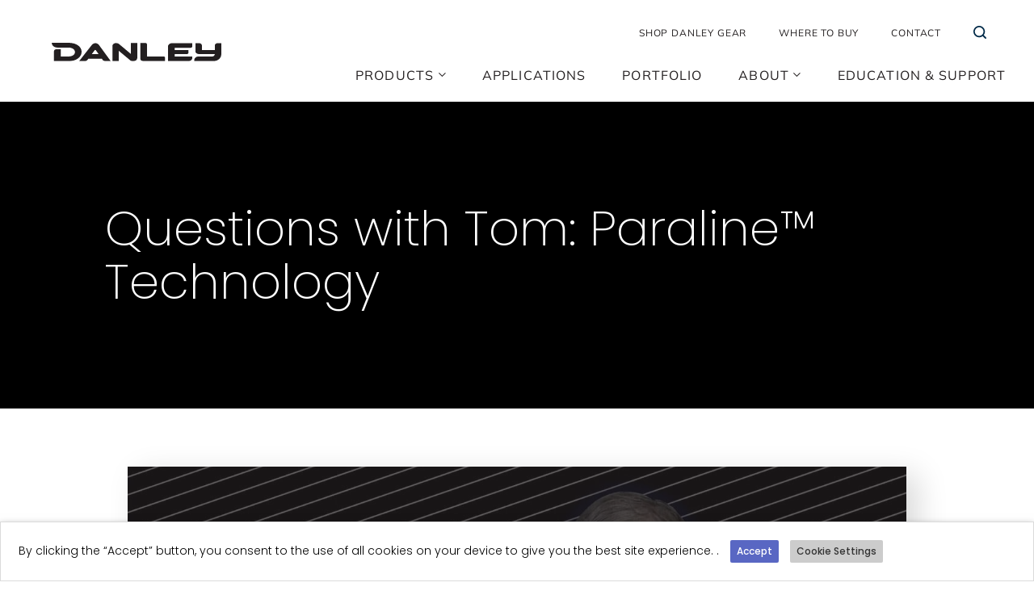

--- FILE ---
content_type: text/html; charset=UTF-8
request_url: https://www.danleysoundlabs.com/questions-with-tom-paraline-technology/
body_size: 51116
content:
<!DOCTYPE html>
<html lang="en-US" prefix="og: https://ogp.me/ns#" class="no-js">
<head>
	<meta charset="UTF-8">
<script type="text/javascript">
/* <![CDATA[ */
var gform;gform||(document.addEventListener("gform_main_scripts_loaded",function(){gform.scriptsLoaded=!0}),document.addEventListener("gform/theme/scripts_loaded",function(){gform.themeScriptsLoaded=!0}),window.addEventListener("DOMContentLoaded",function(){gform.domLoaded=!0}),gform={domLoaded:!1,scriptsLoaded:!1,themeScriptsLoaded:!1,isFormEditor:()=>"function"==typeof InitializeEditor,callIfLoaded:function(o){return!(!gform.domLoaded||!gform.scriptsLoaded||!gform.themeScriptsLoaded&&!gform.isFormEditor()||(gform.isFormEditor()&&console.warn("The use of gform.initializeOnLoaded() is deprecated in the form editor context and will be removed in Gravity Forms 3.1."),o(),0))},initializeOnLoaded:function(o){gform.callIfLoaded(o)||(document.addEventListener("gform_main_scripts_loaded",()=>{gform.scriptsLoaded=!0,gform.callIfLoaded(o)}),document.addEventListener("gform/theme/scripts_loaded",()=>{gform.themeScriptsLoaded=!0,gform.callIfLoaded(o)}),window.addEventListener("DOMContentLoaded",()=>{gform.domLoaded=!0,gform.callIfLoaded(o)}))},hooks:{action:{},filter:{}},addAction:function(o,r,e,t){gform.addHook("action",o,r,e,t)},addFilter:function(o,r,e,t){gform.addHook("filter",o,r,e,t)},doAction:function(o){gform.doHook("action",o,arguments)},applyFilters:function(o){return gform.doHook("filter",o,arguments)},removeAction:function(o,r){gform.removeHook("action",o,r)},removeFilter:function(o,r,e){gform.removeHook("filter",o,r,e)},addHook:function(o,r,e,t,n){null==gform.hooks[o][r]&&(gform.hooks[o][r]=[]);var d=gform.hooks[o][r];null==n&&(n=r+"_"+d.length),gform.hooks[o][r].push({tag:n,callable:e,priority:t=null==t?10:t})},doHook:function(r,o,e){var t;if(e=Array.prototype.slice.call(e,1),null!=gform.hooks[r][o]&&((o=gform.hooks[r][o]).sort(function(o,r){return o.priority-r.priority}),o.forEach(function(o){"function"!=typeof(t=o.callable)&&(t=window[t]),"action"==r?t.apply(null,e):e[0]=t.apply(null,e)})),"filter"==r)return e[0]},removeHook:function(o,r,t,n){var e;null!=gform.hooks[o][r]&&(e=(e=gform.hooks[o][r]).filter(function(o,r,e){return!!(null!=n&&n!=o.tag||null!=t&&t!=o.priority)}),gform.hooks[o][r]=e)}});
/* ]]> */
</script>

	<meta name="viewport" content="width=device-width, initial-scale=1">
	<link rel="profile" href="http://gmpg.org/xfn/11">
    
    <link rel="preconnect" href="https://fonts.gstatic.com" crossorigin>
    
    
    <script src="https://kit.fontawesome.com/17935adb02.js" crossorigin="anonymous"></script>
    <link rel="apple-touch-icon" sizes="180x180" href="https://www.danleysoundlabs.com/wp-content/themes/danley/favicon/apple-touch-icon.png">
    <link rel="icon" type="image/png" sizes="32x32" href="https://www.danleysoundlabs.com/wp-content/themes/danley/favicon/favicon-32x32.png">
    <link rel="icon" type="image/png" sizes="16x16" href="https://www.danleysoundlabs.com/wp-content/themes/danley/favicon/favicon-16x16.png">
    <link rel="manifest" href="https://www.danleysoundlabs.com/wp-content/themes/danley/favicon/site.webmanifest">
	
<!-- Search Engine Optimization by Rank Math PRO - https://rankmath.com/ -->
<title>Questions with Tom: Paraline™ Technology | Danley Sound Labs</title>
<link data-rocket-prefetch href="https://www.youtube.com" rel="dns-prefetch">
<link data-rocket-prefetch href="https://snap.licdn.com" rel="dns-prefetch">
<link data-rocket-prefetch href="https://kit.fontawesome.com" rel="dns-prefetch">
<link data-rocket-prefetch href="https://fonts.googleapis.com" rel="dns-prefetch">
<link data-rocket-preload as="style" href="https://fonts.googleapis.com/css2?family=Mulish:ital,wght@0,400;0,800;1,400;1,800&#038;family=Poppins:ital,wght@0,200;0,300;0,400;0,500;0,600;1,200;1,300;1,400;1,500;1,600&#038;family=Montserrat:ital,wght@0,300;0,400;0,500;0,600;0,700;0,800;1,300;1,400;1,500;1,600;1,700;1,800&#038;family=Unica+One&#038;display=swap" rel="preload">
<link href="https://fonts.googleapis.com/css2?family=Mulish:ital,wght@0,400;0,800;1,400;1,800&#038;family=Poppins:ital,wght@0,200;0,300;0,400;0,500;0,600;1,200;1,300;1,400;1,500;1,600&#038;family=Montserrat:ital,wght@0,300;0,400;0,500;0,600;0,700;0,800;1,300;1,400;1,500;1,600;1,700;1,800&#038;family=Unica+One&#038;display=swap" media="print" onload="this.media=&#039;all&#039;" rel="stylesheet">
<style id="wpr-usedcss">@font-face{font-family:Mulish;font-style:normal;font-weight:400;font-display:swap;src:url(https://fonts.gstatic.com/s/mulish/v17/1Ptvg83HX_SGhgqk3wot.woff2) format('woff2');unicode-range:U+0000-00FF,U+0131,U+0152-0153,U+02BB-02BC,U+02C6,U+02DA,U+02DC,U+0304,U+0308,U+0329,U+2000-206F,U+20AC,U+2122,U+2191,U+2193,U+2212,U+2215,U+FEFF,U+FFFD}@font-face{font-family:Mulish;font-style:normal;font-weight:800;font-display:swap;src:url(https://fonts.gstatic.com/s/mulish/v17/1Ptvg83HX_SGhgqk3wot.woff2) format('woff2');unicode-range:U+0000-00FF,U+0131,U+0152-0153,U+02BB-02BC,U+02C6,U+02DA,U+02DC,U+0304,U+0308,U+0329,U+2000-206F,U+20AC,U+2122,U+2191,U+2193,U+2212,U+2215,U+FEFF,U+FFFD}@font-face{font-family:Poppins;font-style:italic;font-weight:400;font-display:swap;src:url(https://fonts.gstatic.com/s/poppins/v23/pxiGyp8kv8JHgFVrJJLucHtA.woff2) format('woff2');unicode-range:U+0000-00FF,U+0131,U+0152-0153,U+02BB-02BC,U+02C6,U+02DA,U+02DC,U+0304,U+0308,U+0329,U+2000-206F,U+20AC,U+2122,U+2191,U+2193,U+2212,U+2215,U+FEFF,U+FFFD}@font-face{font-family:Poppins;font-style:normal;font-weight:200;font-display:swap;src:url(https://fonts.gstatic.com/s/poppins/v23/pxiByp8kv8JHgFVrLFj_Z1xlFQ.woff2) format('woff2');unicode-range:U+0000-00FF,U+0131,U+0152-0153,U+02BB-02BC,U+02C6,U+02DA,U+02DC,U+0304,U+0308,U+0329,U+2000-206F,U+20AC,U+2122,U+2191,U+2193,U+2212,U+2215,U+FEFF,U+FFFD}@font-face{font-family:Poppins;font-style:normal;font-weight:300;font-display:swap;src:url(https://fonts.gstatic.com/s/poppins/v23/pxiByp8kv8JHgFVrLDz8Z1xlFQ.woff2) format('woff2');unicode-range:U+0000-00FF,U+0131,U+0152-0153,U+02BB-02BC,U+02C6,U+02DA,U+02DC,U+0304,U+0308,U+0329,U+2000-206F,U+20AC,U+2122,U+2191,U+2193,U+2212,U+2215,U+FEFF,U+FFFD}@font-face{font-family:Poppins;font-style:normal;font-weight:400;font-display:swap;src:url(https://fonts.gstatic.com/s/poppins/v23/pxiEyp8kv8JHgFVrJJfecg.woff2) format('woff2');unicode-range:U+0000-00FF,U+0131,U+0152-0153,U+02BB-02BC,U+02C6,U+02DA,U+02DC,U+0304,U+0308,U+0329,U+2000-206F,U+20AC,U+2122,U+2191,U+2193,U+2212,U+2215,U+FEFF,U+FFFD}@font-face{font-family:Poppins;font-style:normal;font-weight:600;font-display:swap;src:url(https://fonts.gstatic.com/s/poppins/v23/pxiByp8kv8JHgFVrLEj6Z1xlFQ.woff2) format('woff2');unicode-range:U+0000-00FF,U+0131,U+0152-0153,U+02BB-02BC,U+02C6,U+02DA,U+02DC,U+0304,U+0308,U+0329,U+2000-206F,U+20AC,U+2122,U+2191,U+2193,U+2212,U+2215,U+FEFF,U+FFFD}img:is([sizes=auto i],[sizes^="auto," i]){contain-intrinsic-size:3000px 1500px}:where(.wp-block-button__link){border-radius:9999px;box-shadow:none;padding:calc(.667em + 2px) calc(1.333em + 2px);text-decoration:none}:root :where(.wp-block-button .wp-block-button__link.is-style-outline),:root :where(.wp-block-button.is-style-outline>.wp-block-button__link){border:2px solid;padding:.667em 1.333em}:root :where(.wp-block-button .wp-block-button__link.is-style-outline:not(.has-text-color)),:root :where(.wp-block-button.is-style-outline>.wp-block-button__link:not(.has-text-color)){color:currentColor}:root :where(.wp-block-button .wp-block-button__link.is-style-outline:not(.has-background)),:root :where(.wp-block-button.is-style-outline>.wp-block-button__link:not(.has-background)){background-color:initial;background-image:none}:where(.wp-block-calendar table:not(.has-background) th){background:#ddd}:where(.wp-block-columns){margin-bottom:1.75em}:where(.wp-block-columns.has-background){padding:1.25em 2.375em}:where(.wp-block-post-comments input[type=submit]){border:none}:where(.wp-block-cover-image:not(.has-text-color)),:where(.wp-block-cover:not(.has-text-color)){color:#fff}:where(.wp-block-cover-image.is-light:not(.has-text-color)),:where(.wp-block-cover.is-light:not(.has-text-color)){color:#000}:root :where(.wp-block-cover h1:not(.has-text-color)),:root :where(.wp-block-cover h2:not(.has-text-color)),:root :where(.wp-block-cover h3:not(.has-text-color)),:root :where(.wp-block-cover h4:not(.has-text-color)),:root :where(.wp-block-cover h5:not(.has-text-color)),:root :where(.wp-block-cover h6:not(.has-text-color)),:root :where(.wp-block-cover p:not(.has-text-color)){color:inherit}:where(.wp-block-file){margin-bottom:1.5em}:where(.wp-block-file__button){border-radius:2em;display:inline-block;padding:.5em 1em}:where(.wp-block-file__button):is(a):active,:where(.wp-block-file__button):is(a):focus,:where(.wp-block-file__button):is(a):hover,:where(.wp-block-file__button):is(a):visited{box-shadow:none;color:#fff;opacity:.85;text-decoration:none}:where(.wp-block-group.wp-block-group-is-layout-constrained){position:relative}:root :where(.wp-block-image.is-style-rounded img,.wp-block-image .is-style-rounded img){border-radius:9999px}:where(.wp-block-latest-comments:not([style*=line-height] .wp-block-latest-comments__comment)){line-height:1.1}:where(.wp-block-latest-comments:not([style*=line-height] .wp-block-latest-comments__comment-excerpt p)){line-height:1.8}:root :where(.wp-block-latest-posts.is-grid){padding:0}:root :where(.wp-block-latest-posts.wp-block-latest-posts__list){padding-left:0}ul{box-sizing:border-box}:root :where(.wp-block-list.has-background){padding:1.25em 2.375em}:where(.wp-block-navigation.has-background .wp-block-navigation-item a:not(.wp-element-button)),:where(.wp-block-navigation.has-background .wp-block-navigation-submenu a:not(.wp-element-button)){padding:.5em 1em}:where(.wp-block-navigation .wp-block-navigation__submenu-container .wp-block-navigation-item a:not(.wp-element-button)),:where(.wp-block-navigation .wp-block-navigation__submenu-container .wp-block-navigation-submenu a:not(.wp-element-button)),:where(.wp-block-navigation .wp-block-navigation__submenu-container .wp-block-navigation-submenu button.wp-block-navigation-item__content),:where(.wp-block-navigation .wp-block-navigation__submenu-container .wp-block-pages-list__item button.wp-block-navigation-item__content){padding:.5em 1em}:root :where(p.has-background){padding:1.25em 2.375em}:where(p.has-text-color:not(.has-link-color)) a{color:inherit}:where(.wp-block-post-comments-form) input:not([type=submit]),:where(.wp-block-post-comments-form) textarea{border:1px solid #949494;font-family:inherit;font-size:1em}:where(.wp-block-post-comments-form) input:where(:not([type=submit]):not([type=checkbox])),:where(.wp-block-post-comments-form) textarea{padding:calc(.667em + 2px)}:where(.wp-block-post-excerpt){box-sizing:border-box;margin-bottom:var(--wp--style--block-gap);margin-top:var(--wp--style--block-gap)}:where(.wp-block-preformatted.has-background){padding:1.25em 2.375em}:where(.wp-block-search__button){border:1px solid #ccc;padding:6px 10px}:where(.wp-block-search__input){font-family:inherit;font-size:inherit;font-style:inherit;font-weight:inherit;letter-spacing:inherit;line-height:inherit;text-transform:inherit}:where(.wp-block-search__button-inside .wp-block-search__inside-wrapper){border:1px solid #949494;box-sizing:border-box;padding:4px}:where(.wp-block-search__button-inside .wp-block-search__inside-wrapper) .wp-block-search__input{border:none;border-radius:0;padding:0 4px}:where(.wp-block-search__button-inside .wp-block-search__inside-wrapper) .wp-block-search__input:focus{outline:0}:where(.wp-block-search__button-inside .wp-block-search__inside-wrapper) :where(.wp-block-search__button){padding:4px 8px}:root :where(.wp-block-separator.is-style-dots){height:auto;line-height:1;text-align:center}:root :where(.wp-block-separator.is-style-dots):before{color:currentColor;content:"···";font-family:serif;font-size:1.5em;letter-spacing:2em;padding-left:2em}:root :where(.wp-block-site-logo.is-style-rounded){border-radius:9999px}:where(.wp-block-social-links:not(.is-style-logos-only)) .wp-social-link{background-color:#f0f0f0;color:#444}:where(.wp-block-social-links:not(.is-style-logos-only)) .wp-social-link-amazon{background-color:#f90;color:#fff}:where(.wp-block-social-links:not(.is-style-logos-only)) .wp-social-link-bandcamp{background-color:#1ea0c3;color:#fff}:where(.wp-block-social-links:not(.is-style-logos-only)) .wp-social-link-behance{background-color:#0757fe;color:#fff}:where(.wp-block-social-links:not(.is-style-logos-only)) .wp-social-link-bluesky{background-color:#0a7aff;color:#fff}:where(.wp-block-social-links:not(.is-style-logos-only)) .wp-social-link-codepen{background-color:#1e1f26;color:#fff}:where(.wp-block-social-links:not(.is-style-logos-only)) .wp-social-link-deviantart{background-color:#02e49b;color:#fff}:where(.wp-block-social-links:not(.is-style-logos-only)) .wp-social-link-discord{background-color:#5865f2;color:#fff}:where(.wp-block-social-links:not(.is-style-logos-only)) .wp-social-link-dribbble{background-color:#e94c89;color:#fff}:where(.wp-block-social-links:not(.is-style-logos-only)) .wp-social-link-dropbox{background-color:#4280ff;color:#fff}:where(.wp-block-social-links:not(.is-style-logos-only)) .wp-social-link-etsy{background-color:#f45800;color:#fff}:where(.wp-block-social-links:not(.is-style-logos-only)) .wp-social-link-facebook{background-color:#0866ff;color:#fff}:where(.wp-block-social-links:not(.is-style-logos-only)) .wp-social-link-fivehundredpx{background-color:#000;color:#fff}:where(.wp-block-social-links:not(.is-style-logos-only)) .wp-social-link-flickr{background-color:#0461dd;color:#fff}:where(.wp-block-social-links:not(.is-style-logos-only)) .wp-social-link-foursquare{background-color:#e65678;color:#fff}:where(.wp-block-social-links:not(.is-style-logos-only)) .wp-social-link-github{background-color:#24292d;color:#fff}:where(.wp-block-social-links:not(.is-style-logos-only)) .wp-social-link-goodreads{background-color:#eceadd;color:#382110}:where(.wp-block-social-links:not(.is-style-logos-only)) .wp-social-link-google{background-color:#ea4434;color:#fff}:where(.wp-block-social-links:not(.is-style-logos-only)) .wp-social-link-gravatar{background-color:#1d4fc4;color:#fff}:where(.wp-block-social-links:not(.is-style-logos-only)) .wp-social-link-instagram{background-color:#f00075;color:#fff}:where(.wp-block-social-links:not(.is-style-logos-only)) .wp-social-link-lastfm{background-color:#e21b24;color:#fff}:where(.wp-block-social-links:not(.is-style-logos-only)) .wp-social-link-linkedin{background-color:#0d66c2;color:#fff}:where(.wp-block-social-links:not(.is-style-logos-only)) .wp-social-link-mastodon{background-color:#3288d4;color:#fff}:where(.wp-block-social-links:not(.is-style-logos-only)) .wp-social-link-medium{background-color:#000;color:#fff}:where(.wp-block-social-links:not(.is-style-logos-only)) .wp-social-link-meetup{background-color:#f6405f;color:#fff}:where(.wp-block-social-links:not(.is-style-logos-only)) .wp-social-link-patreon{background-color:#000;color:#fff}:where(.wp-block-social-links:not(.is-style-logos-only)) .wp-social-link-pinterest{background-color:#e60122;color:#fff}:where(.wp-block-social-links:not(.is-style-logos-only)) .wp-social-link-pocket{background-color:#ef4155;color:#fff}:where(.wp-block-social-links:not(.is-style-logos-only)) .wp-social-link-reddit{background-color:#ff4500;color:#fff}:where(.wp-block-social-links:not(.is-style-logos-only)) .wp-social-link-skype{background-color:#0478d7;color:#fff}:where(.wp-block-social-links:not(.is-style-logos-only)) .wp-social-link-snapchat{background-color:#fefc00;color:#fff;stroke:#000}:where(.wp-block-social-links:not(.is-style-logos-only)) .wp-social-link-soundcloud{background-color:#ff5600;color:#fff}:where(.wp-block-social-links:not(.is-style-logos-only)) .wp-social-link-spotify{background-color:#1bd760;color:#fff}:where(.wp-block-social-links:not(.is-style-logos-only)) .wp-social-link-telegram{background-color:#2aabee;color:#fff}:where(.wp-block-social-links:not(.is-style-logos-only)) .wp-social-link-threads{background-color:#000;color:#fff}:where(.wp-block-social-links:not(.is-style-logos-only)) .wp-social-link-tiktok{background-color:#000;color:#fff}:where(.wp-block-social-links:not(.is-style-logos-only)) .wp-social-link-tumblr{background-color:#011835;color:#fff}:where(.wp-block-social-links:not(.is-style-logos-only)) .wp-social-link-twitch{background-color:#6440a4;color:#fff}:where(.wp-block-social-links:not(.is-style-logos-only)) .wp-social-link-twitter{background-color:#1da1f2;color:#fff}:where(.wp-block-social-links:not(.is-style-logos-only)) .wp-social-link-vimeo{background-color:#1eb7ea;color:#fff}:where(.wp-block-social-links:not(.is-style-logos-only)) .wp-social-link-vk{background-color:#4680c2;color:#fff}:where(.wp-block-social-links:not(.is-style-logos-only)) .wp-social-link-wordpress{background-color:#3499cd;color:#fff}:where(.wp-block-social-links:not(.is-style-logos-only)) .wp-social-link-whatsapp{background-color:#25d366;color:#fff}:where(.wp-block-social-links:not(.is-style-logos-only)) .wp-social-link-x{background-color:#000;color:#fff}:where(.wp-block-social-links:not(.is-style-logos-only)) .wp-social-link-yelp{background-color:#d32422;color:#fff}:where(.wp-block-social-links:not(.is-style-logos-only)) .wp-social-link-youtube{background-color:red;color:#fff}:where(.wp-block-social-links.is-style-logos-only) .wp-social-link{background:0 0}:where(.wp-block-social-links.is-style-logos-only) .wp-social-link svg{height:1.25em;width:1.25em}:where(.wp-block-social-links.is-style-logos-only) .wp-social-link-amazon{color:#f90}:where(.wp-block-social-links.is-style-logos-only) .wp-social-link-bandcamp{color:#1ea0c3}:where(.wp-block-social-links.is-style-logos-only) .wp-social-link-behance{color:#0757fe}:where(.wp-block-social-links.is-style-logos-only) .wp-social-link-bluesky{color:#0a7aff}:where(.wp-block-social-links.is-style-logos-only) .wp-social-link-codepen{color:#1e1f26}:where(.wp-block-social-links.is-style-logos-only) .wp-social-link-deviantart{color:#02e49b}:where(.wp-block-social-links.is-style-logos-only) .wp-social-link-discord{color:#5865f2}:where(.wp-block-social-links.is-style-logos-only) .wp-social-link-dribbble{color:#e94c89}:where(.wp-block-social-links.is-style-logos-only) .wp-social-link-dropbox{color:#4280ff}:where(.wp-block-social-links.is-style-logos-only) .wp-social-link-etsy{color:#f45800}:where(.wp-block-social-links.is-style-logos-only) .wp-social-link-facebook{color:#0866ff}:where(.wp-block-social-links.is-style-logos-only) .wp-social-link-fivehundredpx{color:#000}:where(.wp-block-social-links.is-style-logos-only) .wp-social-link-flickr{color:#0461dd}:where(.wp-block-social-links.is-style-logos-only) .wp-social-link-foursquare{color:#e65678}:where(.wp-block-social-links.is-style-logos-only) .wp-social-link-github{color:#24292d}:where(.wp-block-social-links.is-style-logos-only) .wp-social-link-goodreads{color:#382110}:where(.wp-block-social-links.is-style-logos-only) .wp-social-link-google{color:#ea4434}:where(.wp-block-social-links.is-style-logos-only) .wp-social-link-gravatar{color:#1d4fc4}:where(.wp-block-social-links.is-style-logos-only) .wp-social-link-instagram{color:#f00075}:where(.wp-block-social-links.is-style-logos-only) .wp-social-link-lastfm{color:#e21b24}:where(.wp-block-social-links.is-style-logos-only) .wp-social-link-linkedin{color:#0d66c2}:where(.wp-block-social-links.is-style-logos-only) .wp-social-link-mastodon{color:#3288d4}:where(.wp-block-social-links.is-style-logos-only) .wp-social-link-medium{color:#000}:where(.wp-block-social-links.is-style-logos-only) .wp-social-link-meetup{color:#f6405f}:where(.wp-block-social-links.is-style-logos-only) .wp-social-link-patreon{color:#000}:where(.wp-block-social-links.is-style-logos-only) .wp-social-link-pinterest{color:#e60122}:where(.wp-block-social-links.is-style-logos-only) .wp-social-link-pocket{color:#ef4155}:where(.wp-block-social-links.is-style-logos-only) .wp-social-link-reddit{color:#ff4500}:where(.wp-block-social-links.is-style-logos-only) .wp-social-link-skype{color:#0478d7}:where(.wp-block-social-links.is-style-logos-only) .wp-social-link-snapchat{color:#fff;stroke:#000}:where(.wp-block-social-links.is-style-logos-only) .wp-social-link-soundcloud{color:#ff5600}:where(.wp-block-social-links.is-style-logos-only) .wp-social-link-spotify{color:#1bd760}:where(.wp-block-social-links.is-style-logos-only) .wp-social-link-telegram{color:#2aabee}:where(.wp-block-social-links.is-style-logos-only) .wp-social-link-threads{color:#000}:where(.wp-block-social-links.is-style-logos-only) .wp-social-link-tiktok{color:#000}:where(.wp-block-social-links.is-style-logos-only) .wp-social-link-tumblr{color:#011835}:where(.wp-block-social-links.is-style-logos-only) .wp-social-link-twitch{color:#6440a4}:where(.wp-block-social-links.is-style-logos-only) .wp-social-link-twitter{color:#1da1f2}:where(.wp-block-social-links.is-style-logos-only) .wp-social-link-vimeo{color:#1eb7ea}:where(.wp-block-social-links.is-style-logos-only) .wp-social-link-vk{color:#4680c2}:where(.wp-block-social-links.is-style-logos-only) .wp-social-link-whatsapp{color:#25d366}:where(.wp-block-social-links.is-style-logos-only) .wp-social-link-wordpress{color:#3499cd}:where(.wp-block-social-links.is-style-logos-only) .wp-social-link-x{color:#000}:where(.wp-block-social-links.is-style-logos-only) .wp-social-link-yelp{color:#d32422}:where(.wp-block-social-links.is-style-logos-only) .wp-social-link-youtube{color:red}:root :where(.wp-block-social-links .wp-social-link a){padding:.25em}:root :where(.wp-block-social-links.is-style-logos-only .wp-social-link a){padding:0}:root :where(.wp-block-social-links.is-style-pill-shape .wp-social-link a){padding-left:.6666666667em;padding-right:.6666666667em}:root :where(.wp-block-tag-cloud.is-style-outline){display:flex;flex-wrap:wrap;gap:1ch}:root :where(.wp-block-tag-cloud.is-style-outline a){border:1px solid;font-size:unset!important;margin-right:0;padding:1ch 2ch;text-decoration:none!important}:root :where(.wp-block-table-of-contents){box-sizing:border-box}:where(.wp-block-term-description){box-sizing:border-box;margin-bottom:var(--wp--style--block-gap);margin-top:var(--wp--style--block-gap)}:where(pre.wp-block-verse){font-family:inherit}:root{--wp--preset--font-size--normal:16px;--wp--preset--font-size--huge:42px}.screen-reader-text{border:0;clip-path:inset(50%);height:1px;margin:-1px;overflow:hidden;padding:0;position:absolute;width:1px;word-wrap:normal!important}.screen-reader-text:focus{background-color:#ddd;clip-path:none;color:#444;display:block;font-size:1em;height:auto;left:5px;line-height:normal;padding:15px 23px 14px;text-decoration:none;top:5px;width:auto;z-index:100000}html :where(.has-border-color){border-style:solid}html :where([style*=border-top-color]){border-top-style:solid}html :where([style*=border-right-color]){border-right-style:solid}html :where([style*=border-bottom-color]){border-bottom-style:solid}html :where([style*=border-left-color]){border-left-style:solid}html :where([style*=border-width]){border-style:solid}html :where([style*=border-top-width]){border-top-style:solid}html :where([style*=border-right-width]){border-right-style:solid}html :where([style*=border-bottom-width]){border-bottom-style:solid}html :where([style*=border-left-width]){border-left-style:solid}html :where(img[class*=wp-image-]){height:auto;max-width:100%}:where(figure){margin:0 0 1em}html :where(.is-position-sticky){--wp-admin--admin-bar--position-offset:var(--wp-admin--admin-bar--height,0px)}@media screen and (max-width:600px){html :where(.is-position-sticky){--wp-admin--admin-bar--position-offset:0px}}:root{--wp--preset--aspect-ratio--square:1;--wp--preset--aspect-ratio--4-3:4/3;--wp--preset--aspect-ratio--3-4:3/4;--wp--preset--aspect-ratio--3-2:3/2;--wp--preset--aspect-ratio--2-3:2/3;--wp--preset--aspect-ratio--16-9:16/9;--wp--preset--aspect-ratio--9-16:9/16;--wp--preset--color--black:#000000;--wp--preset--color--cyan-bluish-gray:#abb8c3;--wp--preset--color--white:#ffffff;--wp--preset--color--pale-pink:#f78da7;--wp--preset--color--vivid-red:#cf2e2e;--wp--preset--color--luminous-vivid-orange:#ff6900;--wp--preset--color--luminous-vivid-amber:#fcb900;--wp--preset--color--light-green-cyan:#7bdcb5;--wp--preset--color--vivid-green-cyan:#00d084;--wp--preset--color--pale-cyan-blue:#8ed1fc;--wp--preset--color--vivid-cyan-blue:#0693e3;--wp--preset--color--vivid-purple:#9b51e0;--wp--preset--color--primary:#1226AA;--wp--preset--color--secondary:#0071CE;--wp--preset--color--accent:#D8B977;--wp--preset--color--gray-dark:#231F20;--wp--preset--color--off-white:#f6f7fb;--wp--preset--gradient--vivid-cyan-blue-to-vivid-purple:linear-gradient(135deg,rgba(6, 147, 227, 1) 0%,rgb(155, 81, 224) 100%);--wp--preset--gradient--light-green-cyan-to-vivid-green-cyan:linear-gradient(135deg,rgb(122, 220, 180) 0%,rgb(0, 208, 130) 100%);--wp--preset--gradient--luminous-vivid-amber-to-luminous-vivid-orange:linear-gradient(135deg,rgba(252, 185, 0, 1) 0%,rgba(255, 105, 0, 1) 100%);--wp--preset--gradient--luminous-vivid-orange-to-vivid-red:linear-gradient(135deg,rgba(255, 105, 0, 1) 0%,rgb(207, 46, 46) 100%);--wp--preset--gradient--very-light-gray-to-cyan-bluish-gray:linear-gradient(135deg,rgb(238, 238, 238) 0%,rgb(169, 184, 195) 100%);--wp--preset--gradient--cool-to-warm-spectrum:linear-gradient(135deg,rgb(74, 234, 220) 0%,rgb(151, 120, 209) 20%,rgb(207, 42, 186) 40%,rgb(238, 44, 130) 60%,rgb(251, 105, 98) 80%,rgb(254, 248, 76) 100%);--wp--preset--gradient--blush-light-purple:linear-gradient(135deg,rgb(255, 206, 236) 0%,rgb(152, 150, 240) 100%);--wp--preset--gradient--blush-bordeaux:linear-gradient(135deg,rgb(254, 205, 165) 0%,rgb(254, 45, 45) 50%,rgb(107, 0, 62) 100%);--wp--preset--gradient--luminous-dusk:linear-gradient(135deg,rgb(255, 203, 112) 0%,rgb(199, 81, 192) 50%,rgb(65, 88, 208) 100%);--wp--preset--gradient--pale-ocean:linear-gradient(135deg,rgb(255, 245, 203) 0%,rgb(182, 227, 212) 50%,rgb(51, 167, 181) 100%);--wp--preset--gradient--electric-grass:linear-gradient(135deg,rgb(202, 248, 128) 0%,rgb(113, 206, 126) 100%);--wp--preset--gradient--midnight:linear-gradient(135deg,rgb(2, 3, 129) 0%,rgb(40, 116, 252) 100%);--wp--preset--font-size--small:14;--wp--preset--font-size--medium:16;--wp--preset--font-size--large:18;--wp--preset--font-size--x-large:42px;--wp--preset--spacing--20:0.44rem;--wp--preset--spacing--30:0.67rem;--wp--preset--spacing--40:1rem;--wp--preset--spacing--50:1.5rem;--wp--preset--spacing--60:2.25rem;--wp--preset--spacing--70:3.38rem;--wp--preset--spacing--80:5.06rem;--wp--preset--shadow--natural:6px 6px 9px rgba(0, 0, 0, .2);--wp--preset--shadow--deep:12px 12px 50px rgba(0, 0, 0, .4);--wp--preset--shadow--sharp:6px 6px 0px rgba(0, 0, 0, .2);--wp--preset--shadow--outlined:6px 6px 0px -3px rgba(255, 255, 255, 1),6px 6px rgba(0, 0, 0, 1);--wp--preset--shadow--crisp:6px 6px 0px rgba(0, 0, 0, 1)}:where(body){margin:0}:where(.is-layout-flex){gap:.5em}:where(.is-layout-grid){gap:.5em}body{padding-top:0;padding-right:0;padding-bottom:0;padding-left:0}a:where(:not(.wp-element-button)){text-decoration:underline}:root :where(.wp-element-button,.wp-block-button__link){background-color:#32373c;border-width:0;color:#fff;font-family:inherit;font-size:inherit;line-height:inherit;padding:calc(.667em + 2px) calc(1.333em + 2px);text-decoration:none}.has-white-color{color:var(--wp--preset--color--white)!important}.has-black-background-color{background-color:var(--wp--preset--color--black)!important}.has-white-background-color{background-color:var(--wp--preset--color--white)!important}.has-off-white-background-color{background-color:var(--wp--preset--color--off-white)!important}:where(.wp-block-post-template.is-layout-flex){gap:1.25em}:where(.wp-block-post-template.is-layout-grid){gap:1.25em}:where(.wp-block-columns.is-layout-flex){gap:2em}:where(.wp-block-columns.is-layout-grid){gap:2em}:root :where(.wp-block-pullquote){font-size:1.5em;line-height:1.6}#cookie-law-info-bar,.wt-cli-cookie-bar{box-sizing:border-box;font-size:10pt;margin:0 auto;padding:10px;position:absolute;text-align:center;width:100%;z-index:99999;box-shadow:rgba(0,0,0,.5) 0 5px 10px;display:none;left:0}#cookie-law-info-again{font-size:10pt;margin:0;padding:5px 10px;text-align:center;z-index:9999;cursor:pointer;box-shadow:#161616 2px 2px 5px 2px}#cookie-law-info-bar span{vertical-align:middle}.cli-plugin-button,.cli-plugin-button:visited{display:inline-block;padding:8px 16px;color:#fff;text-decoration:none;-moz-border-radius:4px;-webkit-border-radius:4px;position:relative;cursor:pointer;text-decoration:none}.cli-plugin-button:hover{background-color:#111;color:#fff;text-decoration:none}.wt-cli-cookie-bar-container[data-banner-version="2.0"] #wt-cli-save-preferences-btn:hover{opacity:.7;background-color:initial;color:currentColor}.cli-plugin-button,.cli-plugin-button:visited,.medium.cli-plugin-button,.medium.cli-plugin-button:visited{font-size:13px;font-weight:500;line-height:1}.large.cli-plugin-button,.large.cli-plugin-button:visited{font-size:14px;padding:8px 14px 9px}.cli-bar-popup{-moz-background-clip:padding;-webkit-background-clip:padding;background-clip:padding-box;-webkit-border-radius:30px;-moz-border-radius:30px;border-radius:30px;padding:20px}@media only screen and (max-width:768px){.cli-settings-mobile:hover{box-shadow:none!important}.cli-plugin-button{margin:10px}}@media only screen and (max-width:567px){.cli-switch .cli-slider:after{display:none}.cli-tab-header a.cli-nav-link{font-size:12px}.cli-modal .cli-modal-close{right:-10px;top:-15px}}.wt-cli-iframe-placeholder{background-image:url(https://www.danleysoundlabs.com/wp-content/plugins/webtoffee-gdpr-cookie-consent/public/images/cli_placeholder.svg);background-size:80px;max-width:100%;max-height:100%;background-position:center;background-repeat:no-repeat;background-color:#b2b0b059;position:relative;display:flex;align-items:flex-end;justify-content:center}.wt-cli-iframe-placeholder .wt-cli-inner-text{width:100%;text-align:center;padding:1rem;border-radius:400px}.wt-cli-iframe-placeholder .wt-cli-inner-text a{text-decoration:none}.wt-cli-iframe-placeholder .wt-cli-inner-text a:hover{cursor:pointer}.wt-cli-cookie-bar-container{display:none}.wt-cli-necessary-checkbox{display:none!important}a.wt-cli-ccpa-opt-out{text-decoration:underline!important}.cli-preference-btn-wrapper{display:flex;flex-wrap:wrap;align-items:center;justify-content:center}.cli-preference-btn-wrapper .cli-plugin-button{flex:auto;max-width:100%;text-shadow:none;box-shadow:none;margin:5px 8px 5px 0!important;text-align:center}.cli-preference-btn-wrapper .cli-plugin-button:last-child{margin:5px 0!important}.cli-container-fluid{padding-right:15px;padding-left:15px;margin-right:auto;margin-left:auto}.cli-row{display:-ms-flexbox;display:flex;-ms-flex-wrap:wrap;flex-wrap:wrap;margin-right:-15px;margin-left:-15px}.cli-align-items-stretch{-ms-flex-align:stretch!important;align-items:stretch!important}.cli-px-0{padding-left:0;padding-right:0}.cli-btn{cursor:pointer;font-size:14px;display:inline-block;font-weight:400;text-align:center;white-space:nowrap;vertical-align:middle;-webkit-user-select:none;-moz-user-select:none;-ms-user-select:none;user-select:none;border:1px solid transparent;padding:.5rem 1.25rem;line-height:1;border-radius:.25rem;transition:all .15s ease-in-out}.cli-btn:hover{opacity:.8}.cli-btn:focus{outline:0}.cli-modal-backdrop.cli-show{opacity:.8}.cli-modal-open{overflow:hidden}.cli-barmodal-open{overflow:hidden}.cli-modal-open .cli-modal{overflow-x:hidden;overflow-y:auto}.cli-modal.cli-fade .cli-modal-dialog{transition:-webkit-transform .3s ease-out;transition:transform .3s ease-out;transition:transform .3s ease-out,-webkit-transform .3s ease-out;-webkit-transform:translate(0,-25%);transform:translate(0,-25%)}.cli-modal.cli-show .cli-modal-dialog{-webkit-transform:translate(0,0);transform:translate(0,0)}.cli-modal-backdrop{position:fixed;top:0;right:0;bottom:0;left:0;z-index:1040;background-color:#000;-webkit-transform:scale(0);transform:scale(0);transition:opacity ease-in-out .5s}.cli-modal-backdrop.cli-fade{opacity:0}.cli-modal-backdrop.cli-show{opacity:.5;-webkit-transform:scale(1);transform:scale(1)}.cli-modal{position:fixed;top:0;right:0;bottom:0;left:0;z-index:99999;-webkit-transform:scale(0);transform:scale(0);overflow:hidden;outline:0;visibility:hidden}.cli-modal.cli-show{visibility:visible}.cli-modal a{text-decoration:none}.cli-modal .cli-modal-dialog{position:relative;width:auto;margin:.5rem;pointer-events:none;font-family:inherit;font-size:1rem;font-weight:400;line-height:1.5;color:#212529;text-align:left;display:-ms-flexbox;display:flex;-ms-flex-align:center;align-items:center;min-height:calc(100% - (.5rem * 2))}@media (min-width:576px){.cli-modal .cli-modal-dialog{max-width:500px;margin:1.75rem auto;min-height:calc(100% - (1.75rem * 2))}}.cli-modal-content{position:relative;display:-ms-flexbox;display:flex;-ms-flex-direction:column;flex-direction:column;width:100%;pointer-events:auto;background-clip:padding-box;border-radius:.2rem;box-sizing:border-box;outline:0}.cli-modal .row{margin:0 -15px}.cli-modal-footer{position:relative}.cli-modal .cli-modal-close:focus{outline:0}.cli-switch{display:inline-block;position:relative;min-height:1px;padding-left:38px;font-size:14px;width:auto}.cli-switch input[type=checkbox]{display:block;margin:0;width:0;position:absolute!important;left:0!important;opacity:0!important}.cli-switch .cli-slider{background-color:#e3e1e8;height:20px;width:38px;bottom:0;cursor:pointer;left:0;position:absolute;right:0;top:0;transition:.4s}.cli-switch .cli-slider:before{bottom:2px;content:"";height:15px;left:3px;position:absolute;transition:.4s;width:15px}.cli-switch input:checked+.cli-slider:before{transform:translateX(18px)}.cli-switch .cli-slider{border-radius:34px;font-size:0}.cli-switch .cli-slider:before{border-radius:50%}.cli-sub-tab-content,.cli-tab-content{width:100%;padding:5px 30px 5px 5px;box-sizing:border-box}@media (max-width:767px){.cli-sub-tab-content,.cli-tab-content{padding:30px 10px}}.cli-sub-tab-content p,.cli-tab-content p{color:#343438;font-size:14px;margin-top:0}.cli-sub-tab-content h4,.cli-tab-content h4{font-size:20px;margin-bottom:1.5rem;margin-top:0;font-family:inherit;font-weight:500;line-height:1.2;color:inherit}#cookie-law-info-bar .cli-sub-tab-content,#cookie-law-info-bar .cli-tab-content{background:0 0}#cookie-law-info-bar .cli-nav-link,#cookie-law-info-bar .cli-switch .cli-slider:after,#cookie-law-info-bar .cli-tab-container p,#cookie-law-info-bar span.cli-necessary-caption{color:inherit}#cookie-law-info-bar .cli-sub-tab-header a:before,#cookie-law-info-bar .cli-tab-header a:before{border-right:1px solid currentColor;border-bottom:1px solid currentColor}#cookie-law-info-bar .cli-row{margin-top:20px}.cli-wrapper{max-width:100%;float:none;margin:0 auto}#cookie-law-info-bar .cli-tab-content h4{margin-bottom:.5rem}#cookie-law-info-bar .cli-tab-container{display:none;text-align:left}.cli-tab-footer .cli-btn{padding:10px 15px;width:auto;text-decoration:none}.cli-tab-footer{width:100%;text-align:right;padding:20px 0}.cli-col-12{width:100%}.cli-sub-tab-header,.cli-tab-header{display:flex;justify-content:space-between}.cli-sub-tab-header a:before,.cli-tab-header a:before{width:10px;height:2px;left:0;top:calc(50% - 1px)}.cli-sub-tab-header a:after,.cli-tab-header a:after{width:2px;height:10px;left:4px;top:calc(50% - 5px);-webkit-transform:none;transform:none}.cli-sub-tab-header a:before,.cli-tab-header a:before{width:7px;height:7px;border-right:1px solid #4a6e78;border-bottom:1px solid #4a6e78;content:" ";transform:rotate(-45deg);-webkit-transition:.2s ease-in-out;-moz-transition:.2s ease-in-out;transition:all .2s ease-in-out;margin-right:10px}.cli-sub-tab-header a.cli-nav-link,.cli-tab-header a.cli-nav-link{position:relative;display:flex;align-items:center;font-size:14px;color:#000;text-decoration:none}.cli-sub-tab-header.cli-tab-active .cli-nav-link:before,.cli-tab-header.cli-tab-active .cli-nav-link:before{transform:rotate(45deg);-webkit-transition:.2s ease-in-out;-moz-transition:.2s ease-in-out;transition:all .2s ease-in-out}.cli-sub-tab-header,.cli-tab-header{border-radius:5px;padding:12px 15px;cursor:pointer;transition:background-color .2s ease-out .3s,color .2s ease-out 0s;background-color:#f2f2f2}.cli-modal .cli-modal-close{position:absolute;right:0;top:0;z-index:1;-webkit-appearance:none;width:40px;height:40px;padding:0;border-radius:50%;padding:10px;background:0 0;border:none}.cli-tab-container h4{font-family:inherit;font-size:16px;margin-bottom:15px;margin:10px 0}.cli-privacy-content-text,.cli-tab-container p{font-size:14px;line-height:1.4;margin-top:0;padding:0;color:#000}.cli-sub-tab-content,.cli-tab-content{display:none}.cli-tab-section .cli-tab-content{padding:10px 20px 5px}.cli-tab-section{margin-top:5px}@media (min-width:992px){.cli-modal .cli-modal-dialog{max-width:700px}}.cli-switch .cli-slider:after{content:attr(data-cli-disable);position:absolute;right:50px;font-size:12px;text-align:right;min-width:120px}.cli-switch input:checked+.cli-slider:after{content:attr(data-cli-enable)}a.cli-privacy-readmore{font-size:12px;margin-top:12px;display:inline-block;cursor:pointer;text-decoration:underline}.cli-privacy-overview{padding-bottom:12px}a.cli-privacy-readmore:before{content:attr(data-readmore-text)}.cli-collapsed a.cli-privacy-readmore:before{content:attr(data-readless-text)}.cli-collapsed .cli-privacy-content{transition:max-height .25s ease-in}.cli-privacy-content p{margin-bottom:0}.cli-modal-close svg{fill:#000}span.cli-necessary-caption{color:#000;font-size:12px}#cookie-law-info-bar .cli-privacy-overview{display:none}.cli-tab-container .cli-row{max-height:500px;overflow-y:auto}.cli-modal.cli-blowup.cli-out{z-index:-1}.cli-modal.cli-blowup{z-index:999999;-webkit-transform:scale(1);transform:scale(1)}.cli-modal.cli-blowup .cli-modal-dialog{animation:.5s cubic-bezier(.165,.84,.44,1) forwards blowUpModal}.cli-modal.cli-blowup.cli-out .cli-modal-dialog{animation:.5s cubic-bezier(.165,.84,.44,1) forwards blowUpModalTwo}@keyframes blowUpModal{0%{-webkit-transform:scale(0);transform:scale(0)}100%{-webkit-transform:scale(1);transform:scale(1)}}@keyframes blowUpModalTwo{0%{-webkit-transform:scale(1);transform:scale(1);opacity:1}50%{-webkit-transform:scale(.5);transform:scale(.5);opacity:0}100%{-webkit-transform:scale(0);transform:scale(0);opacity:0}}.cli-bar-container{float:none;margin:0 auto;justify-content:space-between;display:flex;align-items:center;flex-wrap:wrap}#cookie-law-info-bar[data-cli-type=popup] .cli-bar-container,#cookie-law-info-bar[data-cli-type=widget] .cli-bar-container{display:block}@media (max-width:985px){.cli-bar-container{justify-content:center}}#cookie-law-info-bar a{cursor:pointer}.wt-cli-category-widget-active .cli-necessary-caption,.wt-cli-category-widget-active .cli-switch,.wt-cli-category-widget-active .wt-cli-necessary-checkbox{display:none!important}.wt-cli-sr-only{display:none}.wt-cli-cookie-bar-container.wt-cli-hide-bar{display:none!important}.wt-cli-privacy-accept-btn{margin-left:10px}#cookie-law-info-again:focus,#wt-cli-cookie-banner-title:focus,.cli-plugin-main-link,.cli-privacy-readmore,.cli-switch .cli-slider,.cli-tab-content .cli-tab-pane:focus,.cli-tab-header a,.cli_action_button,.cli_settings_button:focus{outline:0}.cli-plugin-button:focus{outline:0;opacity:.7}.wt-cli-privacy-overview-actions{padding-bottom:0}.wt-cli-cookie-description{font-size:14px;line-height:1.4;margin-top:0;padding:0;color:#000}.cli-modal-content,.cli-tab-content{background-color:#fff}.cli-modal .cli-modal-dialog,.cli-privacy-content-text,.cli-tab-container p,a.cli-privacy-readmore{color:#000}.cli-tab-header{background-color:#f2f2f2}.cli-switch .cli-slider:after,.cli-tab-header,.cli-tab-header a.cli-nav-link,span.cli-necessary-caption{color:#000}.cli-switch .cli-slider:before{background-color:#fff}.cli-switch input:checked+.cli-slider:before{background-color:#fff}.cli-switch .cli-slider{background-color:#e3e1e8}.cli-switch input:checked+.cli-slider{background-color:#28a745}.cli-modal-close svg{fill:#000000}.cli-tab-footer .wt-cli-privacy-accept-btn{background-color:#00acad;color:#fff}.cli-tab-header a:before{border-right:1px solid #000;border-bottom:1px solid #000}.woocommerce .woocommerce-error .button,.woocommerce .woocommerce-message .button{float:right}.woocommerce img{height:auto;max-width:100%}.woocommerce div.product div.images{float:left;width:48%}.woocommerce div.product div.thumbnails::after,.woocommerce div.product div.thumbnails::before{content:" ";display:table}.woocommerce div.product div.thumbnails::after{clear:both}.woocommerce div.product div.thumbnails a{float:left;width:30.75%;margin-right:3.8%;margin-bottom:1em}.woocommerce div.product div.thumbnails a.last{margin-right:0}.woocommerce div.product div.thumbnails a.first{clear:both}.woocommerce div.product div.thumbnails.columns-1 a{width:100%;margin-right:0;float:none}.woocommerce div.product div.thumbnails.columns-2 a{width:48%}.woocommerce div.product div.thumbnails.columns-4 a{width:22.05%}.woocommerce div.product div.thumbnails.columns-5 a{width:16.9%}.woocommerce div.product div.summary{float:right;width:48%;clear:none}.woocommerce div.product .woocommerce-tabs{clear:both}.woocommerce div.product .woocommerce-tabs ul.tabs::after,.woocommerce div.product .woocommerce-tabs ul.tabs::before{content:" ";display:table}.woocommerce div.product .woocommerce-tabs ul.tabs::after{clear:both}.woocommerce div.product .woocommerce-tabs ul.tabs li{display:inline-block}.woocommerce div.product #reviews .comment::after,.woocommerce div.product #reviews .comment::before{content:" ";display:table}.woocommerce div.product #reviews .comment::after{clear:both}.woocommerce div.product #reviews .comment img{float:right;height:auto}.woocommerce ul.products{clear:both}.woocommerce ul.products::after,.woocommerce ul.products::before{content:" ";display:table}.woocommerce ul.products::after{clear:both}.woocommerce ul.products li.last{margin-right:0}.woocommerce .woocommerce-ordering{float:right}.woocommerce #content table.cart img,.woocommerce table.cart img{height:auto}.woocommerce form .password-input{display:flex;flex-direction:column;justify-content:center;position:relative}.woocommerce form .password-input input[type=password]{padding-right:2.5rem}.woocommerce form .password-input input::-ms-reveal{display:none}.woocommerce form .show-password-input{background-color:transparent;border-radius:0;border:0;color:var(--wc-form-color-text,#000);cursor:pointer;font-size:inherit;line-height:inherit;margin:0;padding:0;position:absolute;right:.7em;text-decoration:none;top:50%;transform:translateY(-50%);-moz-osx-font-smoothing:inherit;-webkit-appearance:none;-webkit-font-smoothing:inherit}.woocommerce form .show-password-input::before{background-repeat:no-repeat;background-size:cover;background-image:url('data:image/svg+xml,<svg width="20" height="20" viewBox="0 0 20 20" fill="none" xmlns="http://www.w3.org/2000/svg"><path d="M17.3 3.3C16.9 2.9 16.2 2.9 15.7 3.3L13.3 5.7C12.2437 5.3079 11.1267 5.1048 10 5.1C6.2 5.2 2.8 7.2 1 10.5C1.2 10.9 1.5 11.3 1.8 11.7C2.6 12.8 3.6 13.7 4.7 14.4L3 16.1C2.6 16.5 2.5 17.2 3 17.7C3.4 18.1 4.1 18.2 4.6 17.7L17.3 4.9C17.7 4.4 17.7 3.7 17.3 3.3ZM6.7 12.3L5.4 13.6C4.2 12.9 3.1 11.9 2.3 10.7C3.5 9 5.1 7.8 7 7.2C5.7 8.6 5.6 10.8 6.7 12.3ZM10.1 9C9.6 8.5 9.7 7.7 10.2 7.2C10.7 6.8 11.4 6.8 11.9 7.2L10.1 9ZM18.3 9.5C17.8 8.8 17.2 8.1 16.5 7.6L15.5 8.6C16.3 9.2 17 9.9 17.6 10.8C15.9 13.4 13 15 9.9 15H9.1L8.1 16C8.8 15.9 9.4 16 10 16C13.3 16 16.4 14.4 18.3 11.7C18.6 11.3 18.8 10.9 19.1 10.5C18.8 10.2 18.6 9.8 18.3 9.5ZM14 10L10 14C12.2 14 14 12.2 14 10Z" fill="%23111111"/></svg>');content:"";display:block;height:22px;width:22px}.woocommerce form .show-password-input.display-password::before{background-image:url('data:image/svg+xml,<svg width="20" height="20" viewBox="0 0 20 20" fill="none" xmlns="http://www.w3.org/2000/svg"><path d="M18.3 9.49999C15 4.89999 8.50002 3.79999 3.90002 7.19999C2.70002 8.09999 1.70002 9.29999 0.900024 10.6C1.10002 11 1.40002 11.4 1.70002 11.8C5.00002 16.4 11.3 17.4 15.9 14.2C16.8 13.5 17.6 12.8 18.3 11.8C18.6 11.4 18.8 11 19.1 10.6C18.8 10.2 18.6 9.79999 18.3 9.49999ZM10.1 7.19999C10.6 6.69999 11.4 6.69999 11.9 7.19999C12.4 7.69999 12.4 8.49999 11.9 8.99999C11.4 9.49999 10.6 9.49999 10.1 8.99999C9.60003 8.49999 9.60003 7.69999 10.1 7.19999ZM10 14.9C6.90002 14.9 4.00002 13.3 2.30002 10.7C3.50002 8.99999 5.10002 7.79999 7.00002 7.19999C6.30002 7.99999 6.00002 8.89999 6.00002 9.89999C6.00002 12.1 7.70002 14 10 14C12.2 14 14.1 12.3 14.1 9.99999V9.89999C14.1 8.89999 13.7 7.89999 13 7.19999C14.9 7.79999 16.5 8.99999 17.7 10.7C16 13.3 13.1 14.9 10 14.9Z" fill="%23111111"/></svg>')}:root{--woocommerce:#720eec;--wc-green:#7ad03a;--wc-red:#a00;--wc-orange:#ffba00;--wc-blue:#2ea2cc;--wc-primary:#720eec;--wc-primary-text:#fcfbfe;--wc-secondary:#e9e6ed;--wc-secondary-text:#515151;--wc-highlight:#958e09;--wc-highligh-text:white;--wc-content-bg:#fff;--wc-subtext:#767676;--wc-form-border-color:rgba(32, 7, 7, .8);--wc-form-border-radius:4px;--wc-form-border-width:1px}@keyframes spin{100%{transform:rotate(360deg)}}@font-face{font-display:swap;font-family:WooCommerce;src:url(https://www.danleysoundlabs.com/wp-content/plugins/woocommerce/assets/fonts/WooCommerce.woff2) format("woff2"),url(https://www.danleysoundlabs.com/wp-content/plugins/woocommerce/assets/fonts/WooCommerce.woff) format("woff"),url(https://www.danleysoundlabs.com/wp-content/plugins/woocommerce/assets/fonts/WooCommerce.ttf) format("truetype");font-weight:400;font-style:normal}.woocommerce form .form-row.woocommerce-invalid .select2-container:not(.select2-container--open) .select2-selection{border-color:var(--wc-red)}.woocommerce form .form-row.woocommerce-validated .select2-container:not(.select2-container--open) .select2-selection{border-color:var(--wc-green)}.select2-container{width:100%}.select2-container .select2-selection--single{height:auto}.select2-container .select2-selection--single .select2-selection__rendered{padding:.5em;line-height:normal;box-sizing:border-box;color:var(--wc-form-color-text,#444);font-weight:400}.select2-container .select2-selection--single .select2-selection__placeholder{color:#999}.select2-container .select2-selection--single .select2-selection__arrow{position:absolute;top:2px;right:.5em;height:100%;width:16px}.select2-container .select2-selection--single .select2-selection__arrow b{border:none;display:block;background:url([data-uri]) no-repeat;background-size:16px;width:16px;height:16px;position:absolute;top:50%;left:0;margin:-8px 0 0}.select2-container .select2-dropdown,.select2-container .select2-selection{background-color:var(--wc-form-color-background,#fff);border:var(--wc-form-border-width,1px) solid var(--wc-form-border-color,#aaa);border-radius:var(--wc-form-border-radius,4px)}.select2-container.select2-container--open .select2-dropdown--above{border-bottom:none;border-bottom-left-radius:0;border-bottom-right-radius:0}.select2-container.select2-container--open .select2-dropdown--below{border-top:none;border-top-left-radius:0;border-top-right-radius:0}.select2-results__option{margin:0}.woocommerce-store-notice{position:absolute;top:0;left:0;right:0;margin:0;width:100%;font-size:1em;padding:1em 0;text-align:center;background-color:#720eec;color:#fcfbfe;z-index:99998;box-shadow:0 1px 1em rgba(0,0,0,.2);display:none}.woocommerce-store-notice a{color:#fcfbfe;text-decoration:underline}.screen-reader-text{clip:rect(1px,1px,1px,1px);height:1px;overflow:hidden;position:absolute!important;width:1px;word-wrap:normal!important}.clear{clear:both}.woocommerce .blockUI.blockOverlay{position:relative}.woocommerce .blockUI.blockOverlay::before{height:1em;width:1em;display:block;position:absolute;top:50%;left:50%;margin-left:-.5em;margin-top:-.5em;content:"";animation:1s ease-in-out infinite spin;background:url(https://www.danleysoundlabs.com/wp-content/plugins/woocommerce/assets/images/icons/loader.svg) center center;background-size:cover;line-height:1;text-align:center;font-size:2em;color:rgba(0,0,0,.75)}.woocommerce div.product{margin-bottom:0;position:relative}.woocommerce div.product .product_title{clear:none;margin-top:0;padding:0}.woocommerce div.product p.price ins,.woocommerce div.product span.price ins{background:inherit;font-weight:700;display:inline-block}.woocommerce div.product p.price del,.woocommerce div.product span.price del{opacity:.5;display:inline-block}.woocommerce div.product p.stock{font-size:.92em}.woocommerce div.product .woocommerce-product-rating{margin-bottom:1.618em}.woocommerce div.product div.images{margin-bottom:2em}.woocommerce div.product div.images img{display:block;width:100%;height:auto;box-shadow:none}.woocommerce div.product div.images div.thumbnails{padding-top:1em}.woocommerce div.product div.images.woocommerce-product-gallery{position:relative}.woocommerce div.product div.images .woocommerce-product-gallery__wrapper{transition:all cubic-bezier(.795,-.035,0,1) .5s;margin:0;padding:0}.woocommerce div.product div.images .woocommerce-product-gallery__wrapper .zoomImg{background-color:#fff;opacity:0}.woocommerce div.product div.images .woocommerce-product-gallery__image--placeholder{border:1px solid #f2f2f2}.woocommerce div.product div.images .woocommerce-product-gallery__image:nth-child(n+2){width:25%;display:inline-block}.woocommerce div.product div.images .woocommerce-product-gallery__image a{display:block;outline-offset:-2px}.woocommerce div.product div.images .woocommerce-product-gallery__trigger{background:#fff;border:none;box-sizing:content-box;border-radius:100%;cursor:pointer;font-size:2em;height:36px;padding:0;position:absolute;right:.5em;text-indent:-9999px;top:.5em;width:36px;z-index:99}.woocommerce div.product div.images .woocommerce-product-gallery__trigger::before{border:2px solid #000;border-radius:100%;box-sizing:content-box;content:"";display:block;height:10px;left:9px;top:9px;position:absolute;width:10px}.woocommerce div.product div.images .woocommerce-product-gallery__trigger::after{background:#000;border-radius:6px;box-sizing:content-box;content:"";display:block;height:8px;left:22px;position:absolute;top:19px;transform:rotate(-45deg);width:2px}.woocommerce div.product div.images .woocommerce-product-gallery__trigger span[aria-hidden=true]{border:0;clip-path:inset(50%);height:1px;left:50%;margin:-1px;overflow:hidden;position:absolute;top:50%;width:1px}.woocommerce div.product div.images .flex-control-thumbs{overflow:hidden;zoom:1;margin:0;padding:0}.woocommerce div.product div.images .flex-control-thumbs li{width:25%;float:left;margin:0;list-style:none}.woocommerce div.product div.images .flex-control-thumbs li img{cursor:pointer;opacity:.5;margin:0}.woocommerce div.product div.images .flex-control-thumbs li img.flex-active,.woocommerce div.product div.images .flex-control-thumbs li img:hover{opacity:1}.woocommerce div.product .woocommerce-product-gallery--columns-3 .flex-control-thumbs li:nth-child(3n+1){clear:left}.woocommerce div.product .woocommerce-product-gallery--columns-4 .flex-control-thumbs li:nth-child(4n+1){clear:left}.woocommerce div.product .woocommerce-product-gallery--columns-5 .flex-control-thumbs li:nth-child(5n+1){clear:left}.woocommerce div.product div.summary{margin-bottom:2em}.woocommerce div.product div.social{text-align:right;margin:0 0 1em}.woocommerce div.product div.social span{margin:0 0 0 2px}.woocommerce div.product div.social span span{margin:0}.woocommerce div.product div.social span .stButton .chicklets{padding-left:16px;width:0}.woocommerce div.product div.social iframe{float:left;margin-top:3px}.woocommerce div.product .woocommerce-tabs ul.tabs{list-style:none;padding:0 0 0 1em;margin:0 0 1.618em;overflow:hidden;position:relative}.woocommerce div.product .woocommerce-tabs ul.tabs li{border:1px solid #cfc8d8;background-color:#e9e6ed;color:#515151;display:inline-block;position:relative;z-index:0;border-radius:4px 4px 0 0;margin:0 -5px;padding:0 1em}.woocommerce div.product .woocommerce-tabs ul.tabs li a{display:inline-block;padding:.5em 0;font-weight:700;color:#515151;text-decoration:none}.woocommerce div.product .woocommerce-tabs ul.tabs li a:hover{text-decoration:none;color:#6b6b6b}.woocommerce div.product .woocommerce-tabs ul.tabs li.active{background:#fff;color:#515151;z-index:2;border-bottom-color:#fff}.woocommerce div.product .woocommerce-tabs ul.tabs li.active a{color:inherit;text-shadow:inherit}.woocommerce div.product .woocommerce-tabs ul.tabs li.active::before{box-shadow:2px 2px 0 #fff}.woocommerce div.product .woocommerce-tabs ul.tabs li.active::after{box-shadow:-2px 2px 0 #fff}.woocommerce div.product .woocommerce-tabs ul.tabs li::after,.woocommerce div.product .woocommerce-tabs ul.tabs li::before{border:1px solid #cfc8d8;position:absolute;bottom:-1px;width:5px;height:5px;content:" ";box-sizing:border-box}.woocommerce div.product .woocommerce-tabs ul.tabs li::before{left:-5px;border-bottom-right-radius:4px;border-width:0 1px 1px 0;box-shadow:2px 2px 0 #e9e6ed}.woocommerce div.product .woocommerce-tabs ul.tabs li::after{right:-5px;border-bottom-left-radius:4px;border-width:0 0 1px 1px;box-shadow:-2px 2px 0 #e9e6ed}.woocommerce div.product .woocommerce-tabs ul.tabs::before{position:absolute;content:" ";width:100%;bottom:0;left:0;border-bottom:1px solid #cfc8d8;z-index:1}.woocommerce div.product .woocommerce-tabs .panel{margin:0 0 2em;padding:0}.woocommerce div.product p.cart{margin-bottom:2em}.woocommerce div.product p.cart::after,.woocommerce div.product p.cart::before{content:" ";display:table}.woocommerce div.product p.cart::after{clear:both}.woocommerce div.product form.cart{margin-bottom:2em}.woocommerce div.product form.cart::after,.woocommerce div.product form.cart::before{content:" ";display:table}.woocommerce div.product form.cart::after{clear:both}.woocommerce div.product form.cart div.quantity{float:left;margin:0 4px 0 0}.woocommerce div.product form.cart table{border-width:0 0 1px}.woocommerce div.product form.cart table td{padding-left:0}.woocommerce div.product form.cart table div.quantity{float:none;margin:0}.woocommerce div.product form.cart table small.stock{display:block;float:none}.woocommerce div.product form.cart .variations{margin-bottom:1em;border:0;width:100%}.woocommerce div.product form.cart .variations td,.woocommerce div.product form.cart .variations th{border:0;line-height:2em;vertical-align:top}.woocommerce div.product form.cart .variations label{font-weight:700;text-align:left}.woocommerce div.product form.cart .variations select{max-width:100%;min-width:75%;display:inline-block;margin-right:1em;appearance:none;-webkit-appearance:none;-moz-appearance:none;padding-right:3em;background:url([data-uri]) no-repeat;background-size:16px;-webkit-background-size:16px;background-position:calc(100% - 12px) 50%;-webkit-background-position:calc(100% - 12px) 50%}.woocommerce div.product form.cart .variations td.label{padding-right:1em}.woocommerce div.product form.cart .woocommerce-variation-description p{margin-bottom:1em}.woocommerce div.product form.cart .reset_variations{visibility:hidden;font-size:.83em}.woocommerce div.product form.cart .wc-no-matching-variations{display:none}.woocommerce div.product form.cart .button{vertical-align:middle;float:left}.woocommerce div.product form.cart .group_table td.woocommerce-grouped-product-list-item__label{padding-right:1em;padding-left:1em}.woocommerce div.product form.cart .group_table td{vertical-align:top;padding-bottom:.5em;border:0}.woocommerce div.product form.cart .group_table td:first-child{width:4em;text-align:center}.woocommerce div.product form.cart .group_table .wc-grouped-product-add-to-cart-checkbox{display:inline-block;width:auto;margin:0 auto;transform:scale(1.5,1.5)}.woocommerce .products ul,.woocommerce ul.products{margin:0 0 1em;padding:0;list-style:none;clear:both}.woocommerce .products ul::after,.woocommerce .products ul::before,.woocommerce ul.products::after,.woocommerce ul.products::before{content:" ";display:table}.woocommerce .products ul::after,.woocommerce ul.products::after{clear:both}.woocommerce .products ul li,.woocommerce ul.products li{list-style:none}.woocommerce .woocommerce-ordering{margin:0 0 1em}.woocommerce .woocommerce-ordering>label{margin-right:.25rem}.woocommerce .woocommerce-ordering select{vertical-align:top}.woocommerce .cart .button,.woocommerce .cart input.button{float:none}.woocommerce a.added_to_cart{padding-top:.5em;display:inline-block}.woocommerce:where(body:not(.woocommerce-block-theme-has-button-styles)) a.button,.woocommerce:where(body:not(.woocommerce-block-theme-has-button-styles)) button.button,.woocommerce:where(body:not(.woocommerce-block-theme-has-button-styles)) input.button,:where(body:not(.woocommerce-block-theme-has-button-styles)):where(:not(.edit-post-visual-editor)) .woocommerce #respond input#submit,:where(body:not(.woocommerce-block-theme-has-button-styles)):where(:not(.edit-post-visual-editor)) .woocommerce a.button,:where(body:not(.woocommerce-block-theme-has-button-styles)):where(:not(.edit-post-visual-editor)) .woocommerce button.button,:where(body:not(.woocommerce-block-theme-has-button-styles)):where(:not(.edit-post-visual-editor)) .woocommerce input.button{font-size:100%;margin:0;line-height:1;cursor:pointer;position:relative;text-decoration:none;overflow:visible;padding:.618em 1em;font-weight:700;border-radius:3px;left:auto;color:#515151;background-color:#e9e6ed;border:0;display:inline-block;background-image:none;box-shadow:none;text-shadow:none}.woocommerce:where(body:not(.woocommerce-block-theme-has-button-styles)) a.button.loading,.woocommerce:where(body:not(.woocommerce-block-theme-has-button-styles)) button.button.loading,.woocommerce:where(body:not(.woocommerce-block-theme-has-button-styles)) input.button.loading,:where(body:not(.woocommerce-block-theme-has-button-styles)):where(:not(.edit-post-visual-editor)) .woocommerce #respond input#submit.loading,:where(body:not(.woocommerce-block-theme-has-button-styles)):where(:not(.edit-post-visual-editor)) .woocommerce a.button.loading,:where(body:not(.woocommerce-block-theme-has-button-styles)):where(:not(.edit-post-visual-editor)) .woocommerce button.button.loading,:where(body:not(.woocommerce-block-theme-has-button-styles)):where(:not(.edit-post-visual-editor)) .woocommerce input.button.loading{opacity:.25;padding-right:2.618em}.woocommerce:where(body:not(.woocommerce-block-theme-has-button-styles)) a.button.loading::after,.woocommerce:where(body:not(.woocommerce-block-theme-has-button-styles)) button.button.loading::after,.woocommerce:where(body:not(.woocommerce-block-theme-has-button-styles)) input.button.loading::after,:where(body:not(.woocommerce-block-theme-has-button-styles)):where(:not(.edit-post-visual-editor)) .woocommerce #respond input#submit.loading::after,:where(body:not(.woocommerce-block-theme-has-button-styles)):where(:not(.edit-post-visual-editor)) .woocommerce a.button.loading::after,:where(body:not(.woocommerce-block-theme-has-button-styles)):where(:not(.edit-post-visual-editor)) .woocommerce button.button.loading::after,:where(body:not(.woocommerce-block-theme-has-button-styles)):where(:not(.edit-post-visual-editor)) .woocommerce input.button.loading::after{font-family:WooCommerce;content:"\e01c";vertical-align:top;font-weight:400;position:absolute;top:.618em;right:1em;animation:2s linear infinite spin}.woocommerce:where(body:not(.woocommerce-block-theme-has-button-styles)) a.button.added::after,.woocommerce:where(body:not(.woocommerce-block-theme-has-button-styles)) button.button.added::after,.woocommerce:where(body:not(.woocommerce-block-theme-has-button-styles)) input.button.added::after,:where(body:not(.woocommerce-block-theme-has-button-styles)):where(:not(.edit-post-visual-editor)) .woocommerce #respond input#submit.added::after,:where(body:not(.woocommerce-block-theme-has-button-styles)):where(:not(.edit-post-visual-editor)) .woocommerce a.button.added::after,:where(body:not(.woocommerce-block-theme-has-button-styles)):where(:not(.edit-post-visual-editor)) .woocommerce button.button.added::after,:where(body:not(.woocommerce-block-theme-has-button-styles)):where(:not(.edit-post-visual-editor)) .woocommerce input.button.added::after{font-family:WooCommerce;content:"\e017";margin-left:.53em;vertical-align:bottom}.woocommerce:where(body:not(.woocommerce-block-theme-has-button-styles)) a.button:hover,.woocommerce:where(body:not(.woocommerce-block-theme-has-button-styles)) button.button:hover,.woocommerce:where(body:not(.woocommerce-block-theme-has-button-styles)) input.button:hover,:where(body:not(.woocommerce-block-theme-has-button-styles)):where(:not(.edit-post-visual-editor)) .woocommerce #respond input#submit:hover,:where(body:not(.woocommerce-block-theme-has-button-styles)):where(:not(.edit-post-visual-editor)) .woocommerce a.button:hover,:where(body:not(.woocommerce-block-theme-has-button-styles)):where(:not(.edit-post-visual-editor)) .woocommerce button.button:hover,:where(body:not(.woocommerce-block-theme-has-button-styles)):where(:not(.edit-post-visual-editor)) .woocommerce input.button:hover{background-color:#dcd7e2;text-decoration:none;background-image:none;color:#515151}.woocommerce:where(body:not(.woocommerce-block-theme-has-button-styles)) a.button.alt,.woocommerce:where(body:not(.woocommerce-block-theme-has-button-styles)) button.button.alt,.woocommerce:where(body:not(.woocommerce-block-theme-has-button-styles)) input.button.alt,:where(body:not(.woocommerce-block-theme-has-button-styles)):where(:not(.edit-post-visual-editor)) .woocommerce #respond input#submit.alt,:where(body:not(.woocommerce-block-theme-has-button-styles)):where(:not(.edit-post-visual-editor)) .woocommerce a.button.alt,:where(body:not(.woocommerce-block-theme-has-button-styles)):where(:not(.edit-post-visual-editor)) .woocommerce button.button.alt,:where(body:not(.woocommerce-block-theme-has-button-styles)):where(:not(.edit-post-visual-editor)) .woocommerce input.button.alt{background-color:#7f54b3;color:#fff;-webkit-font-smoothing:antialiased}.woocommerce:where(body:not(.woocommerce-block-theme-has-button-styles)) a.button.alt:hover,.woocommerce:where(body:not(.woocommerce-block-theme-has-button-styles)) button.button.alt:hover,.woocommerce:where(body:not(.woocommerce-block-theme-has-button-styles)) input.button.alt:hover,:where(body:not(.woocommerce-block-theme-has-button-styles)):where(:not(.edit-post-visual-editor)) .woocommerce #respond input#submit.alt:hover,:where(body:not(.woocommerce-block-theme-has-button-styles)):where(:not(.edit-post-visual-editor)) .woocommerce a.button.alt:hover,:where(body:not(.woocommerce-block-theme-has-button-styles)):where(:not(.edit-post-visual-editor)) .woocommerce button.button.alt:hover,:where(body:not(.woocommerce-block-theme-has-button-styles)):where(:not(.edit-post-visual-editor)) .woocommerce input.button.alt:hover{background-color:#7249a4;color:#fff}.woocommerce:where(body:not(.woocommerce-block-theme-has-button-styles)) #respond input#submit.alt.disabled,.woocommerce:where(body:not(.woocommerce-block-theme-has-button-styles)) #respond input#submit.alt.disabled:hover,.woocommerce:where(body:not(.woocommerce-block-theme-has-button-styles)) a.button.alt.disabled,.woocommerce:where(body:not(.woocommerce-block-theme-has-button-styles)) a.button.alt.disabled:hover,.woocommerce:where(body:not(.woocommerce-block-theme-has-button-styles)) a.button.alt:disabled,.woocommerce:where(body:not(.woocommerce-block-theme-has-button-styles)) a.button.alt:disabled:hover,.woocommerce:where(body:not(.woocommerce-block-theme-has-button-styles)) a.button.alt:disabled[disabled],.woocommerce:where(body:not(.woocommerce-block-theme-has-button-styles)) a.button.alt:disabled[disabled]:hover,.woocommerce:where(body:not(.woocommerce-block-theme-has-button-styles)) button.button.alt.disabled,.woocommerce:where(body:not(.woocommerce-block-theme-has-button-styles)) button.button.alt.disabled:hover,.woocommerce:where(body:not(.woocommerce-block-theme-has-button-styles)) button.button.alt:disabled,.woocommerce:where(body:not(.woocommerce-block-theme-has-button-styles)) button.button.alt:disabled:hover,.woocommerce:where(body:not(.woocommerce-block-theme-has-button-styles)) button.button.alt:disabled[disabled],.woocommerce:where(body:not(.woocommerce-block-theme-has-button-styles)) button.button.alt:disabled[disabled]:hover,.woocommerce:where(body:not(.woocommerce-block-theme-has-button-styles)) input.button.alt.disabled,.woocommerce:where(body:not(.woocommerce-block-theme-has-button-styles)) input.button.alt.disabled:hover,.woocommerce:where(body:not(.woocommerce-block-theme-has-button-styles)) input.button.alt:disabled,.woocommerce:where(body:not(.woocommerce-block-theme-has-button-styles)) input.button.alt:disabled:hover,.woocommerce:where(body:not(.woocommerce-block-theme-has-button-styles)) input.button.alt:disabled[disabled],.woocommerce:where(body:not(.woocommerce-block-theme-has-button-styles)) input.button.alt:disabled[disabled]:hover,:where(body:not(.woocommerce-block-theme-has-button-styles)):where(:not(.edit-post-visual-editor)) .woocommerce #respond input#submit.alt.disabled,:where(body:not(.woocommerce-block-theme-has-button-styles)):where(:not(.edit-post-visual-editor)) .woocommerce #respond input#submit.alt.disabled:hover,:where(body:not(.woocommerce-block-theme-has-button-styles)):where(:not(.edit-post-visual-editor)) .woocommerce #respond input#submit.alt:disabled,:where(body:not(.woocommerce-block-theme-has-button-styles)):where(:not(.edit-post-visual-editor)) .woocommerce #respond input#submit.alt:disabled:hover,:where(body:not(.woocommerce-block-theme-has-button-styles)):where(:not(.edit-post-visual-editor)) .woocommerce #respond input#submit.alt:disabled[disabled],:where(body:not(.woocommerce-block-theme-has-button-styles)):where(:not(.edit-post-visual-editor)) .woocommerce #respond input#submit.alt:disabled[disabled]:hover,:where(body:not(.woocommerce-block-theme-has-button-styles)):where(:not(.edit-post-visual-editor)) .woocommerce a.button.alt.disabled,:where(body:not(.woocommerce-block-theme-has-button-styles)):where(:not(.edit-post-visual-editor)) .woocommerce a.button.alt.disabled:hover,:where(body:not(.woocommerce-block-theme-has-button-styles)):where(:not(.edit-post-visual-editor)) .woocommerce a.button.alt:disabled,:where(body:not(.woocommerce-block-theme-has-button-styles)):where(:not(.edit-post-visual-editor)) .woocommerce a.button.alt:disabled:hover,:where(body:not(.woocommerce-block-theme-has-button-styles)):where(:not(.edit-post-visual-editor)) .woocommerce a.button.alt:disabled[disabled],:where(body:not(.woocommerce-block-theme-has-button-styles)):where(:not(.edit-post-visual-editor)) .woocommerce a.button.alt:disabled[disabled]:hover,:where(body:not(.woocommerce-block-theme-has-button-styles)):where(:not(.edit-post-visual-editor)) .woocommerce button.button.alt.disabled,:where(body:not(.woocommerce-block-theme-has-button-styles)):where(:not(.edit-post-visual-editor)) .woocommerce button.button.alt.disabled:hover,:where(body:not(.woocommerce-block-theme-has-button-styles)):where(:not(.edit-post-visual-editor)) .woocommerce button.button.alt:disabled,:where(body:not(.woocommerce-block-theme-has-button-styles)):where(:not(.edit-post-visual-editor)) .woocommerce button.button.alt:disabled:hover,:where(body:not(.woocommerce-block-theme-has-button-styles)):where(:not(.edit-post-visual-editor)) .woocommerce button.button.alt:disabled[disabled],:where(body:not(.woocommerce-block-theme-has-button-styles)):where(:not(.edit-post-visual-editor)) .woocommerce button.button.alt:disabled[disabled]:hover,:where(body:not(.woocommerce-block-theme-has-button-styles)):where(:not(.edit-post-visual-editor)) .woocommerce input.button.alt.disabled,:where(body:not(.woocommerce-block-theme-has-button-styles)):where(:not(.edit-post-visual-editor)) .woocommerce input.button.alt.disabled:hover,:where(body:not(.woocommerce-block-theme-has-button-styles)):where(:not(.edit-post-visual-editor)) .woocommerce input.button.alt:disabled,:where(body:not(.woocommerce-block-theme-has-button-styles)):where(:not(.edit-post-visual-editor)) .woocommerce input.button.alt:disabled:hover,:where(body:not(.woocommerce-block-theme-has-button-styles)):where(:not(.edit-post-visual-editor)) .woocommerce input.button.alt:disabled[disabled],:where(body:not(.woocommerce-block-theme-has-button-styles)):where(:not(.edit-post-visual-editor)) .woocommerce input.button.alt:disabled[disabled]:hover{background-color:#7f54b3;color:#fff}.woocommerce:where(body:not(.woocommerce-block-theme-has-button-styles)) #respond input#submit.disabled,.woocommerce:where(body:not(.woocommerce-block-theme-has-button-styles)) a.button.disabled,.woocommerce:where(body:not(.woocommerce-block-theme-has-button-styles)) a.button:disabled,.woocommerce:where(body:not(.woocommerce-block-theme-has-button-styles)) a.button:disabled[disabled],.woocommerce:where(body:not(.woocommerce-block-theme-has-button-styles)) button.button.disabled,.woocommerce:where(body:not(.woocommerce-block-theme-has-button-styles)) button.button:disabled,.woocommerce:where(body:not(.woocommerce-block-theme-has-button-styles)) button.button:disabled[disabled],.woocommerce:where(body:not(.woocommerce-block-theme-has-button-styles)) input.button.disabled,.woocommerce:where(body:not(.woocommerce-block-theme-has-button-styles)) input.button:disabled,.woocommerce:where(body:not(.woocommerce-block-theme-has-button-styles)) input.button:disabled[disabled],:where(body:not(.woocommerce-block-theme-has-button-styles)):where(:not(.edit-post-visual-editor)) .woocommerce #respond input#submit.disabled,:where(body:not(.woocommerce-block-theme-has-button-styles)):where(:not(.edit-post-visual-editor)) .woocommerce #respond input#submit:disabled,:where(body:not(.woocommerce-block-theme-has-button-styles)):where(:not(.edit-post-visual-editor)) .woocommerce #respond input#submit:disabled[disabled],:where(body:not(.woocommerce-block-theme-has-button-styles)):where(:not(.edit-post-visual-editor)) .woocommerce a.button.disabled,:where(body:not(.woocommerce-block-theme-has-button-styles)):where(:not(.edit-post-visual-editor)) .woocommerce a.button:disabled,:where(body:not(.woocommerce-block-theme-has-button-styles)):where(:not(.edit-post-visual-editor)) .woocommerce a.button:disabled[disabled],:where(body:not(.woocommerce-block-theme-has-button-styles)):where(:not(.edit-post-visual-editor)) .woocommerce button.button.disabled,:where(body:not(.woocommerce-block-theme-has-button-styles)):where(:not(.edit-post-visual-editor)) .woocommerce button.button:disabled,:where(body:not(.woocommerce-block-theme-has-button-styles)):where(:not(.edit-post-visual-editor)) .woocommerce button.button:disabled[disabled],:where(body:not(.woocommerce-block-theme-has-button-styles)):where(:not(.edit-post-visual-editor)) .woocommerce input.button.disabled,:where(body:not(.woocommerce-block-theme-has-button-styles)):where(:not(.edit-post-visual-editor)) .woocommerce input.button:disabled,:where(body:not(.woocommerce-block-theme-has-button-styles)):where(:not(.edit-post-visual-editor)) .woocommerce input.button:disabled[disabled]{color:inherit;cursor:not-allowed;opacity:.5;padding:.618em 1em}.woocommerce:where(body:not(.woocommerce-block-theme-has-button-styles)) #respond input#submit.disabled:hover,.woocommerce:where(body:not(.woocommerce-block-theme-has-button-styles)) a.button.disabled:hover,.woocommerce:where(body:not(.woocommerce-block-theme-has-button-styles)) a.button:disabled:hover,.woocommerce:where(body:not(.woocommerce-block-theme-has-button-styles)) a.button:disabled[disabled]:hover,.woocommerce:where(body:not(.woocommerce-block-theme-has-button-styles)) button.button.disabled:hover,.woocommerce:where(body:not(.woocommerce-block-theme-has-button-styles)) button.button:disabled:hover,.woocommerce:where(body:not(.woocommerce-block-theme-has-button-styles)) button.button:disabled[disabled]:hover,.woocommerce:where(body:not(.woocommerce-block-theme-has-button-styles)) input.button.disabled:hover,.woocommerce:where(body:not(.woocommerce-block-theme-has-button-styles)) input.button:disabled:hover,.woocommerce:where(body:not(.woocommerce-block-theme-has-button-styles)) input.button:disabled[disabled]:hover,:where(body:not(.woocommerce-block-theme-has-button-styles)):where(:not(.edit-post-visual-editor)) .woocommerce #respond input#submit.disabled:hover,:where(body:not(.woocommerce-block-theme-has-button-styles)):where(:not(.edit-post-visual-editor)) .woocommerce #respond input#submit:disabled:hover,:where(body:not(.woocommerce-block-theme-has-button-styles)):where(:not(.edit-post-visual-editor)) .woocommerce #respond input#submit:disabled[disabled]:hover,:where(body:not(.woocommerce-block-theme-has-button-styles)):where(:not(.edit-post-visual-editor)) .woocommerce a.button.disabled:hover,:where(body:not(.woocommerce-block-theme-has-button-styles)):where(:not(.edit-post-visual-editor)) .woocommerce a.button:disabled:hover,:where(body:not(.woocommerce-block-theme-has-button-styles)):where(:not(.edit-post-visual-editor)) .woocommerce a.button:disabled[disabled]:hover,:where(body:not(.woocommerce-block-theme-has-button-styles)):where(:not(.edit-post-visual-editor)) .woocommerce button.button.disabled:hover,:where(body:not(.woocommerce-block-theme-has-button-styles)):where(:not(.edit-post-visual-editor)) .woocommerce button.button:disabled:hover,:where(body:not(.woocommerce-block-theme-has-button-styles)):where(:not(.edit-post-visual-editor)) .woocommerce button.button:disabled[disabled]:hover,:where(body:not(.woocommerce-block-theme-has-button-styles)):where(:not(.edit-post-visual-editor)) .woocommerce input.button.disabled:hover,:where(body:not(.woocommerce-block-theme-has-button-styles)):where(:not(.edit-post-visual-editor)) .woocommerce input.button:disabled:hover,:where(body:not(.woocommerce-block-theme-has-button-styles)):where(:not(.edit-post-visual-editor)) .woocommerce input.button:disabled[disabled]:hover{color:inherit;background-color:#e9e6ed}.woocommerce-error,.woocommerce-message{padding:1em 2em 1em 3.5em;margin:0 0 2em;position:relative;background-color:#f6f5f8;color:#515151;border-top:3px solid #720eec;list-style:none;width:auto;word-wrap:break-word}.woocommerce-error::after,.woocommerce-error::before,.woocommerce-message::after,.woocommerce-message::before{content:" ";display:table}.woocommerce-error::after,.woocommerce-message::after{clear:both}.woocommerce-error::before,.woocommerce-message::before{font-family:WooCommerce;content:"\e028";content:"\e028"/"";display:inline-block;position:absolute;top:1em;left:1.5em}.woocommerce-error .button,.woocommerce-message .button{float:right}.woocommerce-error li,.woocommerce-message li{list-style:none!important;padding-left:0!important;margin-left:0!important}.woocommerce-message{border-top-color:#8fae1b}.woocommerce-message::before{content:"\e015";color:#8fae1b}.woocommerce-error{border-top-color:#b81c23}.woocommerce-error::before{content:"\e016";color:#b81c23}html{font-family:sans-serif;-ms-text-size-adjust:100%;-webkit-text-size-adjust:100%}body{margin:0}figcaption,figure,footer,header,main,menu,nav,section{display:block}progress{display:inline-block;vertical-align:baseline}[hidden],template{display:none}a{background-color:rgba(0,0,0,0)}a:active,a:hover{outline:0}b,strong{font-weight:inherit}b,strong{font-weight:bolder;font-weight:700}h1{font-size:2em;margin:.67em 0}img{border:0}svg:not(:root){overflow:hidden}figure{margin:1em 40px}code,samp{font-family:monospace,monospace;font-size:1em}button,input,optgroup,select,textarea{font:inherit;margin:0}button{overflow:visible}button,select{text-transform:none}button,html input[type=button],input[type=submit]{-webkit-appearance:button;-moz-appearance:button;cursor:pointer}button[disabled],html input[disabled]{cursor:default}button::-moz-focus-inner,input::-moz-focus-inner{border:0;padding:0}button:-moz-focusring,input:-moz-focusring{outline:ButtonText dotted 1px}input{line-height:normal}input[type=checkbox],input[type=radio]{box-sizing:border-box;padding:0}input[type=number]::-webkit-inner-spin-button,input[type=number]::-webkit-outer-spin-button{height:auto}input[type=search]{-webkit-appearance:textfield;-moz-appearance:textfield}input[type=search]::-webkit-search-cancel-button,input[type=search]::-webkit-search-decoration{-webkit-appearance:none}fieldset{border:1px solid silver;margin:0 2px;padding:.35em .625em .75em}legend{border:0;padding:0}textarea{overflow:auto}optgroup{font-weight:700}[data-aos][data-aos][data-aos-duration="100"],body[data-aos-duration="100"] [data-aos]{transition-duration:.1s}[data-aos][data-aos][data-aos-delay="100"],body[data-aos-delay="100"] [data-aos]{transition-delay:0s}[data-aos][data-aos][data-aos-delay="100"].aos-animate,body[data-aos-delay="100"] [data-aos].aos-animate{transition-delay:.1s}[data-aos][data-aos][data-aos-duration="250"],body[data-aos-duration="250"] [data-aos]{transition-duration:.25s}[data-aos][data-aos][data-aos-delay="250"],body[data-aos-delay="250"] [data-aos]{transition-delay:0s}[data-aos][data-aos][data-aos-delay="250"].aos-animate,body[data-aos-delay="250"] [data-aos].aos-animate{transition-delay:.25s}[data-aos][data-aos][data-aos-duration="400"],body[data-aos-duration="400"] [data-aos]{transition-duration:.4s}[data-aos][data-aos][data-aos-delay="400"],body[data-aos-delay="400"] [data-aos]{transition-delay:0s}[data-aos][data-aos][data-aos-delay="400"].aos-animate,body[data-aos-delay="400"] [data-aos].aos-animate{transition-delay:.4s}[data-aos][data-aos][data-aos-duration="1000"],body[data-aos-duration="1000"] [data-aos]{transition-duration:1s}[data-aos][data-aos][data-aos-delay="1000"],body[data-aos-delay="1000"] [data-aos]{transition-delay:0s}[data-aos][data-aos][data-aos-delay="1000"].aos-animate,body[data-aos-delay="1000"] [data-aos].aos-animate{transition-delay:1s}[data-aos]{pointer-events:none}[data-aos].aos-animate{pointer-events:auto}[data-aos][data-aos][data-aos-easing=linear],body[data-aos-easing=linear] [data-aos]{transition-timing-function:cubic-bezier(0.25,0.25,0.75,0.75)}[data-aos][data-aos][data-aos-easing=ease],body[data-aos-easing=ease] [data-aos]{transition-timing-function:ease}[data-aos][data-aos][data-aos-easing=ease-in-out],body[data-aos-easing=ease-in-out] [data-aos]{transition-timing-function:ease-in-out}@media screen{html:not(.no-js) [data-aos^=fade][data-aos^=fade]{opacity:0;transition-property:opacity,transform}html:not(.no-js) [data-aos^=fade][data-aos^=fade].aos-animate{opacity:1;transform:none}html:not(.no-js) [data-aos^=zoom][data-aos^=zoom]{opacity:0;transition-property:opacity,transform}html:not(.no-js) [data-aos^=zoom][data-aos^=zoom].aos-animate{opacity:1;transform:translateZ(0) scale(1)}html:not(.no-js) [data-aos^=slide][data-aos^=slide]{transition-property:transform;visibility:hidden}html:not(.no-js) [data-aos^=slide][data-aos^=slide].aos-animate{visibility:visible;transform:translateZ(0)}html:not(.no-js) [data-aos^=flip][data-aos^=flip]{backface-visibility:hidden;transition-property:transform}}.jarallax{position:relative;z-index:0}.jarallax .jarallax-img{position:absolute;-o-object-fit:cover;object-fit:cover;font-family:"object-fit: cover;";top:0;left:0;width:100%;height:100%;z-index:-1}.sidr{display:block;position:fixed;top:0;height:100%;z-index:999999;width:100%;overflow-x:hidden;overflow-y:auto;background-color:rgba(0,0,0,0)}.sidr.right{left:auto;right:-100%}.sidr.left{left:-100%;right:auto}.sidr #mobile-menu{display:flex;flex-direction:column;height:100%}.sidr__close{display:inline-block;color:#1226aa;transition:all .2s ease;width:3.125rem;height:3.125rem;text-align:center;line-height:3.125rem;margin:auto 0 auto auto;cursor:pointer}.sidr__close:focus,.sidr__close:hover{color:#0071ce;text-decoration:none}.sidr__close:after{content:"";-moz-osx-font-smoothing:grayscale;-webkit-font-smoothing:antialiased;display:block;font-style:normal;font-variant:normal;text-rendering:auto;line-height:3.125rem;font-family:"Font Awesome 5 Pro";font-weight:400;font-size:26px;font-size:1.625rem}.sidr__inner{display:block;font-size:18px;font-size:1.125rem;width:calc(100% - 30px);margin-right:1.875rem;background:#eaeef2;flex-grow:1;position:relative}.sidr__inner a,.sidr__inner span{color:#231f20;display:block}.sidr__inner a:focus,.sidr__inner a:hover,.sidr__inner span:focus,.sidr__inner span:hover{text-decoration:none;color:#1226aa}.sidr__inner .sub-menu{display:none}.sidr__header{width:100%;position:relative;z-index:2;padding:1.25rem;font-family:Mulish,sans-serif;display:flex;flex-direction:row;background:#fff}.sidr__header .logo-img{width:11.25rem;height:2.875rem;margin:auto auto auto 0;flex:0 0 11.25rem;display:block}.sidr__header .logo-img img{width:100%;height:auto}.sidr__mainnav{background:#f5f7fa;padding:1.875rem;font-family:Mulish,sans-serif}.sidr__mainnav .nav-menu{margin:0;padding:0}.sidr__mainnav .nav-menu li{position:relative}.sidr__mainnav .nav-menu>.menu-item{display:block;padding:0;position:relative;text-align:left;line-height:initial}.sidr__mainnav .nav-menu>.menu-item>a,.sidr__mainnav .nav-menu>.menu-item>span{display:block;padding:1rem .3125rem;margin:0;font-size:16px;font-size:1rem;font-weight:400;line-height:1.15;text-transform:uppercase}.sidr__mainnav .nav-menu>.menu-item>a.active,.sidr__mainnav .nav-menu>.menu-item>span.active{color:#0071ce}.sidr__mainnav .nav-menu>.menu-item.menu-item-has-children>a,.sidr__mainnav .nav-menu>.menu-item.menu-item-has-children>span{padding-right:1.875rem}.sidr__mainnav .nav-menu>.menu-item:first-child>a,.sidr__mainnav .nav-menu>.menu-item:first-child>span{border-top:0}.sidr__mainnav .nav-menu>.menu-item .arrow{display:block;position:absolute;top:.625rem;right:0;width:2.5rem;height:2.5rem;z-index:3;cursor:pointer;background:rgba(0,0,0,0);border:0;font-family:"Font Awesome 5 Pro";font-weight:400;font-size:inherit;text-rendering:auto;-webkit-font-smoothing:antialiased;-moz-osx-font-smoothing:grayscale;color:#231f20;text-decoration:none!important}.sidr__mainnav .nav-menu>.menu-item .arrow:after{content:"";display:block;line-height:2.5rem;text-align:center;font-size:13px;font-size:.8125rem;top:50%;transform:translateY(-50%);position:absolute;width:2.5rem;transition:all .2s ease}.sidr__mainnav .nav-menu>.menu-item .sub-menu{padding:0;margin:0;list-style-type:none;padding-bottom:1.25rem;display:none}.sidr__mainnav .nav-menu>.menu-item .sub-menu.active{display:block;position:absolute;top:0;left:0;width:100%;height:100%;background:#f5f7fa;z-index:4;padding:1.875rem;overflow:scroll}.sidr__mainnav .nav-menu>.menu-item .sub-menu .sidr__menu-back{padding:1rem .3125rem 1rem 1.5rem;text-transform:uppercase;position:relative;font-family:Mulish,sans-serif;font-weight:800;color:#1226aa;letter-spacing:1.11px;font-size:16px;font-size:1rem}.sidr__mainnav .nav-menu>.menu-item .sub-menu .sidr__menu-back:before{content:"";display:block;line-height:2.5rem;text-align:center;font-size:13px;font-size:.8125rem;top:50%;left:-1.5rem;transform:translateY(-50%);position:absolute;width:2.5rem;transition:all .2s ease;font-family:"Font Awesome 5 Pro";font-weight:400;text-rendering:auto;-webkit-font-smoothing:antialiased;-moz-osx-font-smoothing:grayscale}.sidr__mainnav .nav-menu>.menu-item .sub-menu .menu-item:not(.menu-column-mega){padding:0;position:relative}.sidr__mainnav .nav-menu>.menu-item .sub-menu .menu-item:not(.menu-column-mega) a,.sidr__mainnav .nav-menu>.menu-item .sub-menu .menu-item:not(.menu-column-mega) span{color:#231f20;font-size:15px;font-size:.9375rem;display:block;padding:.625rem 2.5rem .625rem 1.875rem}.sidr__mainnav .nav-menu>.menu-item .sub-menu .menu-item:not(.menu-column-mega) a:focus,.sidr__mainnav .nav-menu>.menu-item .sub-menu .menu-item:not(.menu-column-mega) a:hover,.sidr__mainnav .nav-menu>.menu-item .sub-menu .menu-item:not(.menu-column-mega) span:focus,.sidr__mainnav .nav-menu>.menu-item .sub-menu .menu-item:not(.menu-column-mega) span:hover{text-decoration:underline;color:#1226aa}.sidr__mainnav .nav-menu>.menu-item .sub-menu .menu-item.menu-column-mega{padding:0;position:relative}.sidr__mainnav .nav-menu>.menu-item .sub-menu .menu-item.menu-column-mega a,.sidr__mainnav .nav-menu>.menu-item .sub-menu .menu-item.menu-column-mega span{color:#231f20;font-size:15px;font-size:.9375rem;display:block;padding:.625rem 2.5rem .625rem .46875rem}.sidr__mainnav .nav-menu>.menu-item .sub-menu .menu-item.menu-column-mega a:focus,.sidr__mainnav .nav-menu>.menu-item .sub-menu .menu-item.menu-column-mega a:hover,.sidr__mainnav .nav-menu>.menu-item .sub-menu .menu-item.menu-column-mega span:focus,.sidr__mainnav .nav-menu>.menu-item .sub-menu .menu-item.menu-column-mega span:hover{text-decoration:underline;color:#1226aa}.sidr__mainnav .nav-menu>.menu-item .sub-menu .menu-item.menu-column-mega .menu-column--title.menu-item{padding:.625rem 2.5rem .625rem 1.875rem;color:#002856;font-size:15px;font-size:.9375rem;text-transform:uppercase}.sidr__mainnav .nav-menu>.menu-item .sub-menu .menu-item.menu-column-mega .arrow{display:none}.sidr__mainnav .nav-menu>.menu-item .sub-menu .menu-item.menu-column-mega .sub-menu{padding-bottom:1.5rem;display:block}.sidr__mainnav .nav-menu>.menu-item .sub-menu .menu-item.menu-column-mega .sub-menu a{padding:.625rem 2.5rem .625rem 1.875rem;color:#231f20}.sidr__mainnav .nav-menu .menu-column-mega-cta{display:none}.sidr__subnav{margin:auto;padding:1.875rem;line-height:1;font-size:12px;font-size:.75rem;letter-spacing:.83px}.sidr__subnav .site-search-toggle{display:block;width:100%;height:auto;overflow:visible;padding-left:30px;background-position:left center;color:#231f20;text-transform:uppercase;font-size:12px;font-weight:300;text-transform:uppercase;font-family:Mulish,sans-serif;text-indent:0}.sidr__subnav .nav-menu{display:block;padding:0;margin:0;list-style:none}.sidr__subnav .nav-menu li{padding:0;margin:0;display:block}.sidr__subnav .nav-menu li+li{padding-top:1.875rem}.sidr__subnav a{color:#231f20;font-weight:300;text-transform:uppercase;font-family:Mulish,sans-serif}.sidr__phone{background-color:#1226aa;color:#fff;margin:auto 1.875rem 0 0;width:calc(100% - 30px)}.sidr__phone a{color:#fff;font-weight:600;display:block;padding:1.5rem 1.875rem 1.5rem 5.625rem;width:100%;position:relative}.sidr__phone a:before{content:"";-moz-osx-font-smoothing:grayscale;-webkit-font-smoothing:antialiased;display:block;font-style:normal;font-variant:normal;text-rendering:auto;line-height:3.125rem;font-family:"Font Awesome 5 Pro";font-weight:400;font-size:20px;font-size:1.25rem;position:absolute;top:.75rem;left:3.125rem}.sidr-overlay{position:fixed;z-index:5;background-color:#000;opacity:.7;width:100%;height:100%;left:0;top:0}.sidr-open .site{z-index:1}.slick-slider{position:relative;display:block;box-sizing:border-box;-webkit-touch-callout:none;-webkit-user-select:none;-moz-user-select:none;user-select:none;touch-action:pan-y;-webkit-tap-highlight-color:transparent}.slick-list{position:relative;overflow:hidden;display:block;margin:0;padding:0}.slick-list:focus{outline:0}.slick-list.dragging{cursor:pointer}.slick-slider .slick-list,.slick-slider .slick-track{transform:translate3d(0,0,0)}.slick-track{position:relative;left:0;top:0;margin-left:0;margin-right:auto;display:flex}.slick-track:after,.slick-track:before{content:"";display:table}.slick-track:after{clear:both}.slick-loading .slick-track{visibility:hidden}.slick-slide{display:flex;height:auto;align-items:center;justify-content:center;display:none}.slick-slide>div{display:flex;height:100%}[dir=rtl] .slick-slide{float:right}.slick-slide img{display:block}.slick-slide.slick-loading img{display:none}.slick-slide.dragging img{pointer-events:none}.slick-initialized .slick-slide{display:block}.slick-loading .slick-slide{visibility:hidden}.slick-vertical .slick-slide{display:block;height:auto;border:1px solid transparent}.slick-arrow.slick-hidden{display:none}.slick-loading .slick-list{background:url("https://www.danleysoundlabs.com/wp-content/themes/danley/assets/images/slick/ajax-loader.gif") center center no-repeat #fff}.slick-next,.slick-prev{position:absolute;display:block;height:2.5rem;width:2.5rem;line-height:0;font-size:0px;cursor:pointer;background:rgba(0,0,0,0);color:transparent;top:50%;transform:translate(0,-50%);padding:0;border:none;outline:0;background:#fff;border-radius:50%;opacity:1;z-index:4;transition:all .2s ease}.slick-next:focus,.slick-next:hover,.slick-prev:focus,.slick-prev:hover{outline:0;color:transparent}.slick-next.slick-disabled:before,.slick-prev.slick-disabled:before{opacity:.25}.slick-next:before,.slick-prev:before{font-family:"Font Awesome 5 Pro";font-size:18px;line-height:1;font-weight:400;color:#1226aa;opacity:1;-moz-osx-font-smoothing:grayscale;-webkit-font-smoothing:antialiased;display:inline-block;font-style:normal;font-variant:normal;text-rendering:auto;line-height:1;transition:all .5s ease}.slick-prev{left:0}[dir=rtl] .slick-prev{left:auto;right:0}.slick-prev:before{content:""}[dir=rtl] .slick-prev:before{content:""}.slick-next{right:0}[dir=rtl] .slick-next{left:0;right:auto}.slick-next:before{content:""}[dir=rtl] .slick-next:before{content:""}.slick-next:focus:before,.slick-next:hover:before{color:#1226aa}.slick-dots{position:relative;list-style:none;display:flex!important;text-align:center;padding:0;margin:20px 0 0;width:100%;justify-content:center}.slick-dots li{position:relative;display:inline-block;margin:0 8px;padding:0;cursor:pointer}.slick-dots li button{border:0;background:rgba(0,0,0,0);display:block;height:2.5rem;width:38px;outline:0;line-height:0;font-size:0;color:transparent;padding:0;cursor:pointer}.slick-dots li button:focus,.slick-dots li button:hover{outline:0}.slick-dots li button:before{content:"";display:block;position:absolute;width:100%;height:3px;bottom:0;left:0;background:#1226aa}.slick-dots li.slick-active button:before{background:#fff}.mfp-bg{top:0;left:0;width:100%;height:100%;z-index:1042;overflow:hidden;position:fixed;background:#0b0b0b;opacity:.8}.mfp-wrap{top:0;left:0;width:100%;height:100%;z-index:1043;position:fixed;outline:0!important;-webkit-backface-visibility:hidden}.mfp-container{text-align:center;position:absolute;width:100%;height:100%;left:0;top:0;padding:0 8px;box-sizing:border-box}.mfp-container:before{content:"";display:inline-block;height:100%;vertical-align:middle}.mfp-align-top .mfp-container:before{display:none}.mfp-ajax-cur{cursor:progress}.mfp-zoom-out-cur{cursor:zoom-out}.mfp-arrow,.mfp-close,.mfp-counter{-webkit-user-select:none;-moz-user-select:none;user-select:none}.mfp-loading.mfp-figure{display:none}button.mfp-arrow,button.mfp-close{overflow:visible;cursor:pointer;background:rgba(0,0,0,0);border:0;-webkit-appearance:none;display:block;outline:0;padding:0;z-index:1046;box-shadow:none;touch-action:manipulation}button::-moz-focus-inner{padding:0;border:0}.mfp-close{width:2.625rem;height:2.625rem;line-height:2.625rem;position:absolute;top:-2.625rem;right:0;text-decoration:none;text-align:center;opacity:1;padding:0;font-size:26px;font-size:1.625rem;border-radius:50%;text-indent:-9999px;overflow:hidden}.mfp-close:after{content:"";display:block;font-family:"Font Awesome 5 Pro";font-weight:300;font-size:26px;font-size:1.625rem;vertical-align:top;text-rendering:auto;-webkit-font-smoothing:antialiased;-moz-osx-font-smoothing:grayscale;width:2.625rem;height:2.625rem;line-height:2.625rem;color:#fff;text-indent:0;position:absolute;top:0;left:0}@media only screen and (min-width:62em){.mfp-close{width:3rem;height:3rem;line-height:3rem;top:-3rem;right:0}.mfp-close:after{width:3rem;height:3rem;line-height:3rem}}.mfp-close:focus,.mfp-close:hover{opacity:1}.mfp-close-btn-in .mfp-close{color:#333}.mfp-counter{position:absolute;top:0;right:0;color:#ccc;font-size:12px;line-height:18px;white-space:nowrap}.mfp-arrow{position:absolute;opacity:.65;margin:0;top:50%;margin-top:-55px;padding:0;width:90px;height:110px;-webkit-tap-highlight-color:transparent}.mfp-arrow:active{margin-top:-54px}.mfp-arrow:focus,.mfp-arrow:hover{opacity:1}.mfp-arrow:after,.mfp-arrow:before{content:"";display:block;width:0;height:0;position:absolute;left:0;top:0;margin-top:35px;margin-left:35px;border:inset transparent}.mfp-arrow:after{border-top-width:13px;border-bottom-width:13px;top:8px}.mfp-arrow:before{border-top-width:21px;border-bottom-width:21px;opacity:.7}.mfp-iframe-scaler{width:100%;height:0;overflow:hidden;padding-top:56.25%}.mfp-iframe-scaler iframe{position:absolute;display:block;top:0;left:0;width:100%;height:100%;box-shadow:0 0 8px rgba(0,0,0,.6);background:#000}img.mfp-img{width:auto;max-width:100%;height:auto;display:block;line-height:0;box-sizing:border-box;padding:40px 0;margin:0 auto}.mfp-figure{line-height:0}.mfp-figure:after{content:"";position:absolute;left:0;top:40px;bottom:40px;display:block;right:0;width:auto;height:auto;z-index:-1;box-shadow:0 0 8px rgba(0,0,0,.6);background:#444}.mfp-figure figure{margin:0}.mfp-bottom-bar{margin-top:-36px;position:absolute;top:100%;left:0;width:100%;cursor:auto}.mfp-title{text-align:left;line-height:18px;color:#f3f3f3;word-wrap:break-word;padding-right:36px}@media all and (max-width:900px){.mfp-arrow{transform:scale(.75)}.mfp-container{padding-left:6px;padding-right:6px}}.wrapper{box-sizing:border-box;width:100%;margin-right:auto;margin-left:auto;max-width:1410px;padding-right:1.875rem;padding-left:1.875rem}.grid{box-sizing:border-box;display:block;display:flex;flex-wrap:wrap;padding:0;margin:0 -.9375rem;position:relative;list-style-type:none}.grid::after,.grid::before{box-sizing:border-box;letter-spacing:normal;word-spacing:normal;white-space:normal}[class*=col-]{box-sizing:border-box;word-spacing:normal;white-space:normal;position:relative;width:100%;vertical-align:top;padding:0 .9375rem;display:inline-block;zoom:1}[class*=col-]::after,[class*=col-]::before{box-sizing:border-box;letter-spacing:normal;word-spacing:normal;white-space:normal}[class*=col-] .grid{flex:1 1 auto;margin:0 -.9375rem}.wrap{flex-wrap:wrap}.grid-bleed{margin-left:0;margin-right:0}.grid-bleed [class*=col-]{padding-left:0;padding-right:0}.col-grid{display:flex;flex-direction:column}.text-center{text-align:center}.woocommerce div.product .has-primary-color.product_title,.woocommerce div.product .up-sells h2.has-primary-color,.woocommerce div.product .woocommerce-tabs .panel h2.has-primary-color{color:#1226aa}.woocommerce div.product .has-secondary-color.product_title,.woocommerce div.product .up-sells h2.has-secondary-color,.woocommerce div.product .woocommerce-tabs .panel h2.has-secondary-color{color:#0071ce}.woocommerce div.product .has-accent-color.product_title,.woocommerce div.product .up-sells h2.has-accent-color,.woocommerce div.product .woocommerce-tabs .panel h2.has-accent-color{color:#d8b977}.woocommerce div.product .has-navy-color.product_title,.woocommerce div.product .up-sells h2.has-navy-color,.woocommerce div.product .woocommerce-tabs .panel h2.has-navy-color{color:#002856}.has-black-background-color{background-color:#000}.has-off-white-background-color{background-color:#f5f7fa}.has-white-color{color:#fff}.has-white-background-color{background-color:#fff}.block,.visible{display:block}.hidden{display:none}.inline{display:inline}.inline-block{display:inline-block}::-webkit-selection{background:#1226aa;color:#fff;text-shadow:none}::-moz-selection{background:#1226aa;color:#fff;text-shadow:none}::selection{background:#1226aa;color:#fff;text-shadow:none}html{box-sizing:border-box}*{font-smoothing:antialiased;text-rendering:optimizeLegibility;box-sizing:inherit}:after,:before{box-sizing:inherit}body{color:#231f20;font-family:Poppins,sans-serif;font-size:16px;font-size:1rem;line-height:1.5;text-align:left;font-weight:300;background-color:#fff}p{padding:0 0 1.25rem;margin:0}p a{text-decoration:none;font-weight:600}p a:hover{text-decoration:underline}a{color:#0071ce;text-decoration:none;transition:all .3s ease}a:hover{color:#0071ce;text-decoration:underline}ul{margin-top:0;padding-left:1.28em;margin-bottom:1.25rem;line-height:1.25}ul li{padding:.1875rem 0}ul ul{margin-bottom:0;padding-top:.5rem;padding-bottom:.3125rem}b,strong{font-weight:700}textarea{resize:vertical}img{vertical-align:middle}img{max-width:100%;height:auto}embed,iframe,object{margin-bottom:1.6em;max-width:100%;vertical-align:middle}p>embed,p>iframe,p>object{margin-bottom:0}.clearfix::after{content:"";display:table;clear:both}.h5,.woocommerce div.product .product_title,.woocommerce div.product .up-sells h2,.woocommerce div.product .woocommerce-tabs .panel h2,h1,h4{display:block;padding:0;margin:0;font-family:Poppins,sans-serif;color:#231f20}h1{font-weight:200;font-size:50px;font-size:3.125rem;line-height:1.1}@media only screen and (min-width:62em){.col-lg-5{width:41.66666667%}.col-lg-4{width:33.33333333%}.col-lg-3{width:25%}h1{font-size:60px;font-size:3.75rem}}.woocommerce div.product .product_title,.woocommerce div.product .up-sells h2,h4{font-weight:200;font-size:36px;font-size:2.25rem;line-height:1.4}.h5,.woocommerce div.product .woocommerce-tabs .panel h2{font-weight:300;font-size:24px;font-size:1.5rem;line-height:1.585}.woocommerce .category-sidebar-filter{display:block;font-weight:800;font-size:14px;font-size:.875rem;line-height:1;letter-spacing:3px;text-transform:uppercase;font-family:Mulish,sans-serif}address{font-size:16px;font-size:1rem;font-style:normal}address p{padding-bottom:.625rem}.button,.cookielawinfo-cookie-delete{display:inline-block;font-size:14px;font-size:.875rem;line-height:1.5;text-decoration:none;border:0;font-weight:800;font-family:Mulish,sans-serif;transition:all .3s ease;position:relative;text-align:center;cursor:pointer}.button:after,.cookielawinfo-cookie-delete:after{content:"";display:inline-block;font-family:"Font Awesome 5 Pro";font-weight:300;font-size:120%;text-rendering:auto;-webkit-font-smoothing:antialiased;-moz-osx-font-smoothing:grayscale;width:1rem;height:1rem;line-height:1;text-align:center;margin-left:.625rem;vertical-align:text-bottom;transition:all .3s ease}.button:focus,.button:hover,.cookielawinfo-cookie-delete:focus,.cookielawinfo-cookie-delete:hover{text-decoration:none}.button:focus:after,.button:hover:after,.cookielawinfo-cookie-delete:focus:after,.cookielawinfo-cookie-delete:hover:after{transform:translateX(5px)}.button span,.cookielawinfo-cookie-delete span{display:inline-block;margin-left:1.03125rem;padding-left:1.03125rem;position:relative;font-size:86.75%;font-weight:400;text-transform:none}.button span:before,.cookielawinfo-cookie-delete span:before{content:"";width:1px;height:70%;position:absolute;top:15%;left:0;border-left:1px solid #231f20}.button-solid,.cookielawinfo-cookie-delete{padding:.6875rem 1.5625rem;border-radius:50px 50px 50px 0;text-transform:uppercase;box-shadow:10px 30px 30px 0 rgba(0,0,0,.1);-webkit-box-shadow:10px 30px 30px 0 rgba(0,0,0,.1)}.button-primary.cookielawinfo-cookie-delete,.button-solid.button-primary{background-color:#1226aa;color:#fff}.button-primary.cookielawinfo-cookie-delete:focus,.button-primary.cookielawinfo-cookie-delete:hover,.button-solid.button-primary:focus,.button-solid.button-primary:hover{background-color:#0071ce;color:#fff}.button-primary.cookielawinfo-cookie-delete span:before,.button-solid.button-primary span:before{border-color:#fff}.cookielawinfo-cookie-delete{background-color:#d8b977;color:#231f20;font-size:15px;font-size:.9375rem}.cookielawinfo-cookie-delete:focus,.cookielawinfo-cookie-delete:hover{background-color:#dec38b;color:#231f20}.cookielawinfo-cookie-delete{margin:.9375rem}.pagination{clear:both;position:relative;line-height:2.5rem;text-align:center;font-family:Poppins,sans-serif;font-weight:400;padding:3.125rem 0;font-size:18px;font-size:1.125rem;margin:0}.pagination a{display:inline-block;margin:0;padding:0;text-align:center;width:2.5rem;height:2.5rem;text-decoration:none;vertical-align:middle;color:#231f20}.pagination a:focus,.pagination a:hover{text-decoration:underline}.pagination a.next{padding:0 .9375rem;font-size:20px;font-size:1.25rem;color:#1226aa}.pagination a.next:focus,.pagination a.next:hover{text-decoration:none}.pagination a.next{margin-left:1.25rem}.pagination>span{display:inline-block;margin:0;padding:0;text-align:center;width:2.5rem;height:2.5rem;text-decoration:none;vertical-align:middle;color:#1226aa}@keyframes quiet{50%{transform:scaleY(.4)}60%{transform:scaleY(.8)}70%{transform:scaleY(.6)}80%{transform:scaleY(.4)}90%{transform:scaleY(.8)}}@keyframes quiet2{40%{transform:scaleY(.4)}50%{transform:scaleY(1)}60%{transform:scaleY(.8)}70%{transform:scaleY(.4)}80%{transform:scaleY(.6)}90%{transform:scaleY(.4)}}@keyframes normal{30%{transform:scaleY(.4)}40%{transform:scaleY(1)}50%{transform:scaleY(.4)}60%{transform:scaleY(1.2)}70%{transform:scaleY(.4)}}@keyframes normal2{40%{transform:scaleY(.4)}50%{transform:scaleY(.6)}60%{transform:scaleY(.4)}70%{transform:scaleY(1)}80%{transform:scaleY(.4)}}@keyframes loud{20%{transform:scaleY(.4)}30%{transform:scaleY(1)}40%{transform:scaleY(.4)}50%{transform:scaleY(1.2)}60%{transform:scaleY(.4)}}.no-js .preload{display:none}.js .preload{position:fixed;left:0;top:0;width:100%;height:100%;z-index:9999;background-color:#fff;display:flex;flex-direction:column}.js .preload-logo{margin:auto auto .625rem}.js .preload .soundwave{transform:scaleY(.4);height:100%;width:.625rem;background:#0071ce;animation-duration:1.2s;animation-timing-function:ease-in-out;animation-iteration-count:infinite;border-radius:8px;margin-left:.3125rem;margin-right:.3125rem}.js .preload .soundwave-wrapper{display:flex;justify-content:space-between;height:64px;width:6.25rem;margin:.625rem auto auto}.js .preload .soundwave.soundwave1{animation-name:quiet;animation-duration:2s}.js .preload .soundwave.soundwave2{animation-name:normal;animation-duration:2s}.js .preload .soundwave.soundwave3{animation-name:quiet2;animation-duration:2s}.js .preload .soundwave.soundwave4{animation-name:loud;animation-duration:2s}.js .preload .soundwave.soundwave5{animation-name:normal2;animation-duration:2s}.woocommerce div.product .woocommerce-tabs .panel .article h2{color:#231f20}.site-footer{text-align:center;position:relative;font-size:15px;font-size:.9375rem}.site-footer a{color:#002856;display:block}.site-footer-address{margin-top:3rem;font-weight:200}@media only screen and (min-width:62em){.pagination{padding-top:6.25rem 0}.site-footer{text-align:left}.site-footer-address{margin-top:2.5rem}}.site-footer-address p{margin:0}.site-footer-address a{font-family:Mulish,sans-serif;text-decoration:none}.site-footer-main{padding:4rem 0 3.125rem}.site-footer-main .wrapper{max-width:1310px}.site-footer-main .logo-img{text-align:center}@media only screen and (min-width:62em){.site-footer-main{padding:4.5rem 0 3.125rem}.site-footer-main .logo-img{text-align:left}}.site-footer-social{padding-top:1.25rem;display:flex;flex-direction:row;justify-content:center;align-content:center;align-items:center}@media only screen and (min-width:62em){.site-footer-social{padding-top:2.625rem;justify-content:flex-start}}.site-footer-social a{font-size:22px;font-size:1.375rem;margin-left:.625rem;margin-right:.625rem}.site-footer-navigation{padding:2.25rem 0 0;margin:0;font-family:Mulish,sans-serif}@media only screen and (min-width:62em){.site-footer-navigation{padding:0;padding-left:1.875rem}.site-footer-navigation ul{-moz-column-count:2;column-count:2;-moz-column-fill:auto;column-fill:auto;-moz-column-gap:1.25rem;column-gap:1.25rem}}.site-footer-navigation ul{padding:0;margin:0;list-style:none}@media only screen and (min-width:75em){.site-footer-navigation{padding-left:3.125rem}.site-footer-navigation ul{-moz-column-gap:4.375rem;column-gap:4.375rem}}.site-footer-navigation ul li{padding:0;margin:0;display:block;text-transform:uppercase}.site-footer-navigation ul li+li{padding-top:1.625rem}.site-footer-newsletter{margin-top:4.375rem;font-size:18px;font-size:1.125rem}@media only screen and (min-width:62em){.site-footer-navigation ul li{padding-top:1.25rem;position:relative;display:inline-block;width:100%}.site-footer-navigation ul li+li{padding-top:1.25rem}.site-footer-newsletter{margin-top:1.25rem;padding-left:3rem}.site-footer-newsletter .gform_heading{padding-right:1.875rem}}@media only screen and (min-width:75em){.site-footer-newsletter{padding-left:5rem}}.site-footer-newsletter .gform_heading{padding-bottom:1.875rem}.site-footer-copyright{padding:1.5625rem 0;text-align:center;font-size:13px;font-size:.8125rem;color:#6f6f71}@media only screen and (min-width:62em){.site-footer-copyright{text-align:left;padding:1.875rem 0}.site-footer-copyright .wrapper{display:flex;flex-direction:row;justify-content:flex-start;align-items:center;max-width:1310px}}.site-footer-copyright a{color:#6f6f71}.site-footer-copyright ul{padding:.625rem 0 0;margin:0;list-style:none;display:flex;flex-direction:row;justify-content:center;align-items:center;position:relative}@media only screen and (min-width:62em){.site-footer-copyright ul{justify-content:flex-start;padding:0;padding-left:1.25rem;margin-left:1.25rem}.site-footer-copyright ul:before{content:"";width:1px;height:70%;position:absolute;top:15%;left:0;border-left:1px solid #6f6f71}}.site-footer-copyright ul li{padding:0;margin:0;display:block;position:relative}.site-footer-copyright ul li+li{padding-left:1.25rem;margin-left:1.25rem}.site-footer-copyright ul li+li:before{content:"";width:1px;height:70%;position:absolute;top:15%;left:0;border-left:1px solid #6f6f71}.gform_wrapper{margin:0!important;padding:0!important}.gform_wrapper .gform_heading,.gform_wrapper span.gform_description{margin:0!important}.gform_wrapper ul li.gfield{margin-top:0!important}.gform_wrapper label.gfield_label,.gform_wrapper legend.gfield_label{font-weight:400!important;color:#6f6f71;font-family:Poppins,sans-serif}.gform_wrapper .top_label div.ginput_container{margin-top:0!important}.gform_wrapper .top_label .gfield_label{margin-bottom:.3125rem}.gform_wrapper .top_label .gfield_label+.ginput_container{margin-top:.3125rem!important}.gform_wrapper li.hidden_label input{margin-top:0!important}.gform_wrapper .gform_fields{position:relative}.gform_wrapper .ginput_complex label,.gform_wrapper .ginput_complex legend{font-style:italic}.gform_wrapper select{padding:.78125rem 1.25rem!important;border:2px solid #d0d4d9!important;letter-spacing:normal!important;margin-bottom:.625rem!important;line-height:1!important;font-size:15px!important;font-weight:400!important;color:#231f20;letter-spacing:0;border-radius:4px;background-color:rgba(0,0,0,0)}.gform_wrapper input:not([type=radio]):not([type=checkbox]):not([type=submit]):not([type=button]):not([type=image]):not([type=file]),.gform_wrapper textarea{padding:.78125rem 1.125rem!important;border:2px solid #d0d4d9!important;letter-spacing:normal!important;margin-bottom:.625rem!important;line-height:1!important;font-size:15px!important;font-weight:400!important;color:#231f20;background-color:rgba(0,0,0,0);border-radius:4px}.gform_wrapper input:not([type=radio]):not([type=checkbox]):not([type=submit]):not([type=button]):not([type=image]):not([type=file])::-moz-placeholder,.gform_wrapper textarea::-moz-placeholder{color:#231f20;opacity:1}.gform_wrapper input:not([type=radio]):not([type=checkbox]):not([type=submit]):not([type=button]):not([type=image]):not([type=file])::placeholder,.gform_wrapper textarea::placeholder{color:#231f20;opacity:1}.gform_wrapper input:not([type=radio]):not([type=checkbox]):not([type=submit]):not([type=button]):not([type=image]):not([type=file]):-ms-input-placeholder,.gform_wrapper textarea:-ms-input-placeholder{color:#231f20}.gform_wrapper input:not([type=radio]):not([type=checkbox]):not([type=submit]):not([type=button]):not([type=image]):not([type=file])::-ms-input-placeholder,.gform_wrapper textarea::-ms-input-placeholder{color:#231f20}.gform_wrapper .gform_footer{padding:0!important;margin:.5rem 0 0!important;text-align:center}.gform_wrapper .gform_footer input.button,.gform_wrapper .gform_footer input.cookielawinfo-cookie-delete,.gform_wrapper .gform_footer input[type=submit]{padding:.78125rem 1.875rem!important;display:inline-block!important;font-size:1rem!important;line-height:1!important;text-decoration:none!important;transition:background-color .3s ease;font-weight:700!important;text-align:center!important;text-transform:uppercase!important;background-color:#0071ce;color:#fff;border:1px solid #0071ce!important;font-family:Mulish,sans-serif}.gform_wrapper .gform_footer input.button:focus,.gform_wrapper .gform_footer input.button:hover,.gform_wrapper .gform_footer input.cookielawinfo-cookie-delete:focus,.gform_wrapper .gform_footer input.cookielawinfo-cookie-delete:hover,.gform_wrapper .gform_footer input[type=submit]:focus,.gform_wrapper .gform_footer input[type=submit]:hover{background-color:#0063b5;border-color:#0071ce!important}.gform_wrapper .ginput_container_consent{font-size:13px;font-size:.8125rem}.gform_wrapper .ginput_container_consent a{display:inline}.site-header{width:100%;position:relative;z-index:2;padding:1.25rem;font-family:Mulish,sans-serif;display:flex;flex-direction:row}@media only screen and (min-width:64em){.site-header{padding:0 1.40625rem 0 4rem}}.site-header .site-logo{width:11.25rem;height:2.875rem;margin:auto auto auto 0;flex:0 0 11.25rem;display:flex;flex-direction:column;justify-content:center}@media only screen and (min-width:75em){.site-header{padding:0 .78125rem 0 4rem}.site-header .site-logo{width:13.125rem;height:4rem;flex:0 0 13.125rem;margin:auto auto auto 0}}.site-header .site-logo a{display:block}.site-header .site-logo a img{width:100%;height:auto}.site-header-navigation{margin:auto 0 auto auto;display:flex;flex-direction:column;width:calc(100% - 13.125rem)}.site-header-navigation .sub-navigation{padding:.625rem .78125rem .625rem 0;display:none}@media only screen and (min-width:64em){.site-header-navigation{padding:.625rem 0 0}.site-header-navigation .sub-navigation{display:block}}.site-header-navigation .sub-navigation .nav-menu{list-style:none;float:none;margin:0 auto;padding:0;display:flex;flex-direction:row;justify-content:flex-end;position:relative;width:100%;font-size:12px;font-size:.75rem;letter-spacing:.83px;text-transform:uppercase}.site-header-navigation .sub-navigation .nav-menu>.menu-item{display:block;margin:auto 0;position:relative;padding:0 .78125rem}.site-header-navigation .sub-navigation .nav-menu>.menu-item:last-of-type{padding-right:0}.site-header-navigation .sub-navigation .nav-menu a{color:#231f20}.site-header-navigation .sub-navigation .nav-menu a:focus,.site-header-navigation .sub-navigation .nav-menu a:hover{color:#1226aa;text-decoration:none}.site-header-navigation .main-navigation{display:none;margin:auto 0 auto auto}.site-header #mobile-trigger{display:inline-block;color:#1226aa;transition:all .3s ease;width:3.125rem;height:3.125rem;text-align:center;line-height:3.125rem;margin:auto 0 auto auto;position:relative;background:rgba(0,0,0,0);border-radius:50px 50px 50px 0}.site-header #mobile-trigger:after,.site-header #mobile-trigger:before{content:"";position:absolute;width:1.5rem;height:.1875rem;background:#1226aa;border-radius:3px;left:calc(50% - 12.5px);transition:all .2s ease}.site-header #mobile-trigger:before{top:1rem}.site-header #mobile-trigger:after{bottom:.9375rem}.site-header #mobile-trigger .mobile-menu-bar{display:block;position:absolute;left:calc(50% - 12.5px);top:calc(50% - 1.5px);width:1.5rem;height:.1875rem;background:#1226aa;border-radius:3px;transition:all .2s ease}.site-header #mobile-trigger:focus,.site-header #mobile-trigger:hover{background-color:#1226aa;text-decoration:none}.site-header #mobile-trigger:focus:after,.site-header #mobile-trigger:focus:before,.site-header #mobile-trigger:hover:after,.site-header #mobile-trigger:hover:before{background-color:#fff}.site-header #mobile-trigger:focus .mobile-menu-bar,.site-header #mobile-trigger:hover .mobile-menu-bar{background-color:#fff}.hero{position:relative;width:100%;margin:auto;overflow:hidden;display:block}.hero .js-slick.slick-initialized{visibility:visible}.hero-inner .woocommerce .category-sidebar-filter,.woocommerce .hero-inner .category-sidebar-filter{margin-bottom:.625rem}.hero-slider .slick-slider{overflow:hidden}.hero-slider .slick-slider div.slick-active .hero-inner{opacity:1}.hero-slider .slick-slider .slick-slide[aria-hidden=true] img{visibility:hidden}.hero-arrows-inner .slick-next:before,.hero-arrows-inner .slick-prev:before{color:#fff}.hero-arrows-inner .slick-prev{left:1.875rem;background-color:rgba(0,0,0,0)}@media only screen and (min-width:64em){.site-header-navigation .main-navigation{display:block}.site-header #mobile-trigger{display:none}.hero-arrows-inner .slick-prev{left:5rem}}@media only screen and (min-width:75em){.site-header-navigation .sub-navigation{padding:.625rem 1.40625rem .625rem 0}.site-header-navigation .sub-navigation .nav-menu>.menu-item{padding:0 1.25rem}.hero-arrows-inner .slick-prev{left:8.125rem}}.hero-arrows-inner .slick-prev:focus,.hero-arrows-inner .slick-prev:hover{background-color:rgba(255,255,255,.2)}.hero-arrows-inner .slick-next{right:auto;left:5rem;background-color:#d8b977}@media only screen and (min-width:64em){.hero-arrows-inner .slick-next{left:8.125rem}}@media only screen and (min-width:75em){.hero-arrows-inner .slick-next{left:11.25rem}}.hero-arrows-inner .slick-next:focus,.hero-arrows-inner .slick-next:hover{background-color:#d2af63}.hero-style:before{content:"";position:absolute;top:0;left:0;width:100%;height:100%;background:linear-gradient(68deg,#000 30%,rgba(0,0,0,.8029586835) 50%,rgba(0,0,0,0) 100%);z-index:2}.hero-style .wrapper{position:relative;z-index:2}.hero-style .hero-inner{margin:auto;padding:4rem 0;min-height:23.75rem;display:flex;flex-direction:column;justify-content:center}@media only screen and (min-width:64em){.hero-style .hero-inner{padding:4rem}}@media only screen and (min-width:75em){.hero-style .hero-inner{padding-left:6.25rem}}.main-navigation{display:none;margin:auto 0 auto auto;width:100%;flex-shrink:1;font-family:Mulish,sans-serif}@media only screen and (min-width:62em){.gform_wrapper .gform_footer input.button,.gform_wrapper .gform_footer input.cookielawinfo-cookie-delete,.gform_wrapper .gform_footer input[type=submit]{padding:.78125rem 5rem!important}.main-navigation{display:block}}.main-navigation .nav-menu{list-style:none;float:none;margin:0 auto;padding:0;display:flex;flex-direction:row;justify-content:flex-end;width:100%}.main-navigation .nav-menu *{transition:all .2s ease}.main-navigation .nav-menu a{display:block;text-decoration:none;position:relative;padding:0;line-height:1}.main-navigation .nav-menu>.menu-item{margin:auto .3125rem;position:relative;padding:.9375rem .46875rem 1.5625rem;display:flex;flex-direction:row;flex-wrap:wrap;align-items:center}.main-navigation .nav-menu>.menu-item>a{font-size:14px;font-size:.875rem;text-transform:uppercase;position:relative;padding:0;color:#231f20;letter-spacing:1.11px}.main-navigation .nav-menu>.menu-item>.arrow{display:block;width:.625rem;height:.625rem;margin-left:.3125rem;z-index:3;cursor:pointer;background:rgba(0,0,0,0);border:0;font-family:"Font Awesome 5 Pro";font-weight:400;font-size:inherit;text-rendering:auto;-webkit-font-smoothing:antialiased;-moz-osx-font-smoothing:grayscale;text-decoration:none!important}.main-navigation .nav-menu>.menu-item>.arrow:after{content:"";display:block;line-height:1;text-align:center;font-size:10px;font-size:.625rem;position:absolute;width:.625rem;transition:all .3s ease}.main-navigation .nav-menu>.menu-item:focus>.arrow,.main-navigation .nav-menu>.menu-item:focus>a,.main-navigation .nav-menu>.menu-item:hover>.arrow,.main-navigation .nav-menu>.menu-item:hover>a{text-decoration:none;color:#1226aa}.main-navigation .nav-menu>.menu-item:focus>.arrow:after,.main-navigation .nav-menu>.menu-item:hover>.arrow:after{transform:scaleY(-1)}.main-navigation .nav-menu>.menu-item:not(.mega-menu):after{content:"";position:absolute;bottom:0;left:0;width:0;height:5px;background-color:#d8b977;transition:all .3s ease;opacity:0}.main-navigation .nav-menu>.menu-item:not(.mega-menu):focus:after,.main-navigation .nav-menu>.menu-item:not(.mega-menu):hover:after{opacity:1;width:100%}.main-navigation .nav-menu>.menu-item:not(.mega-menu) .sub-menu{display:none;position:absolute;z-index:1;top:100%;left:0;background:#f5f7fa;text-align:left;padding:0;margin:0;list-style:none;box-shadow:5px 10px 25px rgba(138,159,163,.15)}.main-navigation .nav-menu>.menu-item:not(.mega-menu) .sub-menu li{float:none;width:16.25rem;padding:0;position:relative}.main-navigation .nav-menu>.menu-item:not(.mega-menu) .sub-menu li:hover>a{background-color:#1226aa;color:#fff}.main-navigation .nav-menu>.menu-item:not(.mega-menu) .sub-menu li.menu-item-has-children>a{padding-right:.9375rem}.main-navigation .nav-menu>.menu-item:not(.mega-menu) .sub-menu li.menu-item-has-children>.arrow{display:none}.main-navigation .nav-menu>.menu-item:not(.mega-menu) .sub-menu a{padding:.9375rem 1.25rem;font-size:16px;font-size:1rem;color:#231f20}.main-navigation .nav-menu>.menu-item:not(.mega-menu) .sub-menu ul{top:0;left:100%;padding:0}.main-navigation .nav-menu>.menu-item:not(.mega-menu) .sub-menu ul:before{display:none}.main-navigation .nav-menu>.menu-item:not(.mega-menu)>.menu-item:nth-last-child(-n+1) .sub-menu{left:auto;right:0}.main-navigation .nav-menu>.menu-item:not(.mega-menu)>.menu-item:nth-last-child(-n+1) .sub-menu ul{right:100%;left:auto}.main-navigation .nav-menu>.menu-item.mega-menu{position:static}.main-navigation .nav-menu>.menu-item.mega-menu>a:after{content:"";position:absolute;bottom:-1.5625rem;left:-.46875rem;width:0;height:5px;background-color:#d8b977;transition:all .3s ease;opacity:0}.main-navigation .nav-menu>.menu-item.mega-menu:focus>a:after,.main-navigation .nav-menu>.menu-item.mega-menu:hover>a:after{opacity:1;width:calc(100% + 30px)}@media only screen and (min-width:75em){.main-navigation .nav-menu>.menu-item{padding:.9375rem 1.09375rem 1.5625rem}.main-navigation .nav-menu>.menu-item>a{font-size:16px;font-size:1rem}.main-navigation .nav-menu>.menu-item.mega-menu>a:after{left:-1.09375rem}.main-navigation .nav-menu>.menu-item.mega-menu:focus>a:after,.main-navigation .nav-menu>.menu-item.mega-menu:hover>a:after{width:calc(100% + 50px)}}.main-navigation .nav-menu>.menu-item.mega-menu>.sub-menu{background-color:#f5f7fa;box-shadow:5px 10px 25px rgba(138,159,163,.15)}.main-navigation .nav-menu>.menu-item.mega-menu>.sub-menu>.menu-item-has-children>a:after,.main-navigation .nav-menu>.menu-item.mega-menu>.sub-menu>.menu-item-has-children>span:after{content:"";display:inline-block;font-family:"Font Awesome 5 Pro";font-weight:400;font-size:9px;font-size:.5625rem;margin-left:7px;vertical-align:top;text-rendering:auto;-webkit-font-smoothing:antialiased;-moz-osx-font-smoothing:grayscale}.main-navigation .nav-menu>.menu-item.mega-menu .sub-menu{display:none;max-width:53.125rem;width:100%;position:absolute;z-index:1;top:100%;padding:2rem 0;right:1.875rem;text-align:left;flex-direction:row;margin:0 auto;font-size:16px;font-size:1rem;line-height:1}.main-navigation .nav-menu>.menu-item.mega-menu .sub-menu a,.main-navigation .nav-menu>.menu-item.mega-menu .sub-menu span{color:#231f20}.main-navigation .nav-menu>.menu-item.mega-menu .sub-menu .menu-column{width:100%;display:block;margin:0;padding:0 0 0 2.5rem}@media only screen and (min-width:62em){.main-navigation .nav-menu>.menu-item.mega-menu .sub-menu .menu-column{width:29.1666666667%}}.main-navigation .nav-menu>.menu-item.mega-menu .sub-menu .menu-column:nth-child(3){width:41.6666666667%}.main-navigation .nav-menu>.menu-item.mega-menu .sub-menu .menu-column-mega{display:block}.main-navigation .nav-menu>.menu-item.mega-menu .sub-menu .menu-column-mega .sub-menu{display:block;position:relative;top:auto;left:auto;right:auto;margin:0;padding:0;list-style:none}.main-navigation .nav-menu>.menu-item.mega-menu .sub-menu .menu-column-mega .sub-menu li{margin:0;padding:0}.main-navigation .nav-menu>.menu-item.mega-menu .sub-menu .menu-column--title{width:100%;display:block;margin-bottom:1.5rem;font-family:Poppins,sans-serif;color:#1226aa;font-size:16px;font-size:1rem;text-transform:uppercase}.main-navigation .nav-menu>.menu-item.mega-menu .sub-menu .menu-column--title a,.main-navigation .nav-menu>.menu-item.mega-menu .sub-menu .menu-column--title span{display:block;color:#231f20}.main-navigation .nav-menu>.menu-item.mega-menu .sub-menu .menu-column--title a:focus,.main-navigation .nav-menu>.menu-item.mega-menu .sub-menu .menu-column--title a:hover{text-decoration:underline}.main-navigation .nav-menu>.menu-item.mega-menu .sub-menu .menu-column .sub-menu{display:flex;flex-flow:column}.main-navigation .nav-menu>.menu-item.mega-menu .sub-menu .menu-column .sub-menu a,.main-navigation .nav-menu>.menu-item.mega-menu .sub-menu .menu-column .sub-menu span{color:#231f20;display:block;margin-bottom:1.5rem}.main-navigation .nav-menu>.menu-item.mega-menu .sub-menu .menu-column .sub-menu a:focus,.main-navigation .nav-menu>.menu-item.mega-menu .sub-menu .menu-column .sub-menu a:hover,.main-navigation .nav-menu>.menu-item.mega-menu .sub-menu .menu-column .sub-menu span:focus,.main-navigation .nav-menu>.menu-item.mega-menu .sub-menu .menu-column .sub-menu span:hover{text-decoration:underline}.main-navigation .nav-menu .menu-item:hover{transition-delay:0s}.main-navigation .nav-menu .menu-item:hover>.sub-menu{display:flex}.main-navigation .nav-menu .menu-item:hover:not(.mega-menu)>.sub-menu{display:block}.site-content{position:relative;z-index:1}.site-search{position:fixed;display:none;width:100%;height:100%;top:0;left:0;z-index:5;justify-content:center;align-items:center;transition:all .3s ease-in-out;padding:1.875rem;background:rgba(0,0,0,.75)}.site-search .wrapper{display:flex;flex-direction:column;background-color:#fff;position:relative;padding:1.875rem}.site-search.active{display:flex}.site-search .search-form{margin-top:0}.site-search-toggle{display:block;width:2.5rem;height:2.5rem;flex:0 0 2.5rem;background-image:url(https://www.danleysoundlabs.com/wp-content/themes/danley/assets/images/icons/icon-search-navy.svg);cursor:pointer;background-repeat:no-repeat;background-position:left center;background-size:16px;text-indent:-9999px;overflow:hidden}.site-search-toggle.site-search-footer{display:block;width:100%;height:auto;overflow:visible;padding-left:30px;background-position:left center;text-indent:0}.site-search-close{width:3rem;height:3rem;text-align:center;display:flex;justify-content:center;align-items:center;position:absolute;top:-1.5rem;right:-.9375rem;cursor:pointer;color:#fff;background:#1226aa;padding:.3125rem .625rem;border-radius:50%}.site-search-close:before{content:"";display:block;color:#fff;font-family:"Font Awesome 5 Pro";font-weight:400;font-size:24px;font-size:1.5rem;text-rendering:auto;-webkit-font-smoothing:antialiased;-moz-osx-font-smoothing:grayscale;line-height:1;text-align:center;vertical-align:middle;transition:all .3s ease}.search-form{display:block;width:100%;max-width:100%;position:relative;text-align:center}.search-form .search-field{width:100%;display:block;vertical-align:middle;padding:.84375rem 1.25rem;font-size:16px;font-size:1rem;line-height:1;text-decoration:none;border:0;background:#fff;border:1px solid #b0b5bc;color:#1226aa;height:3rem;text-align:left}@media only screen and (min-width:62em){.search-form{max-width:70%;margin:auto}.search-form .search-field{display:inline-block;width:calc(100% - 190px)}}.search-form .search-field::-moz-placeholder{color:#1226aa;opacity:1}.search-form .search-field::placeholder{color:#1226aa;opacity:1}.search-form .search-field:-ms-input-placeholder{color:#1226aa}.search-form .search-field::-ms-input-placeholder{color:#1226aa}.search-form .search-submit{width:170px;display:inline-block;vertical-align:middle;margin-top:1.25rem;padding:.9375rem 1.875rem;font-size:18px;font-size:1.125rem;line-height:1;text-decoration:none;border:0;transition:background-color .3s ease;font-weight:400;text-align:center;text-transform:uppercase;background-color:#1226aa;color:#fff}@media only screen and (min-width:62em){.search-form .search-submit{padding:.9375rem 2.5rem;margin-top:0}}.search-form .search-submit:focus,.search-form .search-submit:hover{background-color:#142bc1;color:#fff}.screen-reader-text{clip:rect(1px,1px,1px,1px);position:absolute!important;height:1px;width:1px;overflow:hidden}.screen-reader-text:focus{background-color:#fff;border-radius:3px;box-shadow:0 0 2px 2px rgba(0,0,0,.6);clip:auto!important;color:#000;display:block;font-size:16px;font-size:1rem;font-weight:700;height:auto;left:5px;line-height:normal;padding:15px 23px 14px;text-decoration:none;top:5px;width:auto;z-index:100000}#content[tabindex="-1"]:focus{outline:0}.woocommerce div.product .basic_content-section .product_title,.woocommerce div.product .up-sells .basic_content-section h2,.woocommerce div.product .woocommerce-tabs .panel .basic_content-section h2{margin-bottom:1rem}.news-slider .slick-slider .slick-list{padding:0 25% 0 0}.news-slider .news-arrows .slick-arrow{position:relative;display:inline-block;top:auto;left:auto;right:auto;background:rgba(0,0,0,0);transform:none}.news-slider .news-arrows .slick-next:before,.news-slider .news-arrows .slick-prev:before{color:#6f6f71;font-size:1.5rem;font-weight:300}.news-slider .news-arrows .slick-prev:before{content:""}.news-slider .news-arrows .slick-next:before{content:""}.logo-slider .logo-arrows .slick-arrow{position:relative;display:inline-block;top:auto;left:auto;right:auto;background:rgba(0,0,0,0);transform:none}.logo-slider .logo-arrows .slick-next:before,.logo-slider .logo-arrows .slick-prev:before{color:#6f6f71;font-size:1.5rem;font-weight:300}.logo-slider .logo-arrows .slick-prev:before{content:""}.logo-slider .logo-arrows .slick-next:before{content:""}.timeline .slick-arrow{position:absolute;display:block;top:auto;bottom:-3rem;background:rgba(0,0,0,0);transform:none}.timeline .slick-prev{left:0;right:auto}.timeline .slick-prev:before{content:""}.timeline .slick-next{right:0;left:auto}.timeline .slick-next:before{content:""}.timeline .slick-next:before,.timeline .slick-prev:before{color:#6f6f71;font-size:1.5rem;font-weight:300}.image-slider .slick-track{margin-left:auto;margin-right:auto}.image-slider .slick-next{right:1.875rem;background:#d8b977}.image-slider .slick-next:focus,.image-slider .slick-next:hover{background:#d2af63}.image-slider .slick-prev{left:1.875rem;background:rgba(0,0,0,0)}.image-slider .slick-prev:focus,.image-slider .slick-prev:hover{background:#d8b977}.image-slider .slick-next:before,.image-slider .slick-prev:before{color:#fff}.product-customizer-thumbs .slick-prev{left:-1.25rem}.product-customizer-thumbs .slick-next{right:-1.25rem}@media only screen and (min-width:62em){.product-customizer-thumbs .slick-prev{left:-2.5rem}.product-customizer-thumbs .slick-next{right:-2.5rem}}.product-customizer-thumbs .slick-slide{margin-left:1.875rem;margin-right:1.875rem}.product-customizer-thumbs .slick-slide.slick-active{opacity:.7}.product-customizer-thumbs .slick-slide.slick-active.slick-current{opacity:1}.product-slider .slick-slider .slick-list{padding:0 27% 0 0}.product-slider .product-arrows .slick-arrow{position:relative;display:inline-block;top:auto;left:auto;right:auto;background:rgba(0,0,0,0);transform:none}.product-slider .product-arrows .slick-next:before,.product-slider .product-arrows .slick-prev:before{color:#6f6f71;font-size:1.5rem;font-weight:300}.product-slider .product-arrows .slick-prev:before{content:""}.product-slider .product-arrows .slick-next:before{content:""}.product-detail .slick-track{margin-left:auto;margin-right:auto}.product-detail .slick-next{right:.625rem;background:#d8b977}.product-detail .slick-next:before{color:#fff}.product-detail .slick-next:focus,.product-detail .slick-next:hover{background:#d2af63}.product-detail .slick-prev{left:.625rem;background:rgba(0,0,0,0)}.product-detail .slick-prev:focus,.product-detail .slick-prev:hover{background:#d8b977}.product-detail .slick-prev:before{color:#6f6f71}.product-detail-image .product-image-nav .slick-list{margin-left:-.9375rem;margin-right:-.9375rem}.video{box-shadow:14px 9px 35px 0 rgba(0,0,0,.15);-webkit-box-shadow:14px 9px 35px 0 rgba(0,0,0,.15)}@media only screen and (min-width:75em){.video{width:calc(100% - 16rem);margin-left:8rem;margin-right:8rem}}.video-section{padding:3rem 0}@media only screen and (min-width:62em){.video-section{padding:4.5rem 0}}.video-wrap{margin:0}.video-background{position:absolute;top:0;left:0;width:100%;height:100%;background-color:#231f20;background-repeat:no-repeat;background-position:center center;background-size:cover;transition:all .2s ease-in-out;z-index:2}.video-background:before{content:"";background:#231f20;opacity:.7;position:absolute;top:0;left:0;width:100%;height:100%;z-index:1}.video-container{position:relative;margin:0;overflow:hidden;color:#fff;padding:0 0 56%;background:center center no-repeat;background-size:cover;transition:all .2s ease-in-out}.video-content{position:absolute;top:0;left:0;width:100%;height:100%;display:flex;flex-direction:column;z-index:4;justify-content:center;align-content:space-around}.video-content .video_icon{border:0;width:8.6rem;height:8.6rem;line-height:8.6rem;display:inline-block;cursor:pointer;transition:all .4s ease;margin-left:auto;margin-right:auto;background:rgba(0,0,0,0);color:#fff;border-radius:50%;text-align:center;transition:all .3s ease}.video-content .video_icon:before{content:"";font-family:"Font Awesome 5 Pro";font-style:normal;font-weight:300;font-size:80px;font-size:5rem}.video_block{position:absolute;top:0;left:0;z-index:1000;width:100%;height:100%;z-index:3}.video_block iframe{width:100%;height:100%}.woocommerce #content table.cart td.actions,.woocommerce table.cart td.actions{text-align:right}.woocommerce #content table.cart td.actions .coupon .button[type=submit].disabled,.woocommerce #content table.cart td.actions .coupon .wp-block-button.is-style-solid-accent [type=submit].disabled.wp-block-button__link,.woocommerce #content table.cart td.actions .coupon .wp-block-button.is-style-solid-primary [type=submit].disabled.wp-block-button__link,.woocommerce #content table.cart td.actions .coupon .wp-block-button.is-style-solid-secondary [type=submit].disabled.wp-block-button__link,.woocommerce #content table.cart td.actions .coupon .wp-block-button.is-style-text-primary [type=submit].disabled.wp-block-button__link,.woocommerce #content table.cart td.actions .coupon .wp-block-button.is-style-text-reverse [type=submit].disabled.wp-block-button__link,.woocommerce #content table.cart td.actions .coupon .wp-block-button.is-style-text-secondary [type=submit].disabled.wp-block-button__link,.woocommerce #content table.cart td.actions .coupon [type=submit].disabled.cookielawinfo-cookie-delete,.woocommerce #content table.cart td.actions .coupon [type=submit].disabled.wt-cli-manage-consent-link,.woocommerce table.cart td.actions .coupon .button[type=submit].disabled,.woocommerce table.cart td.actions .coupon .wp-block-button.is-style-solid-accent [type=submit].disabled.wp-block-button__link,.woocommerce table.cart td.actions .coupon .wp-block-button.is-style-solid-primary [type=submit].disabled.wp-block-button__link,.woocommerce table.cart td.actions .coupon .wp-block-button.is-style-solid-secondary [type=submit].disabled.wp-block-button__link,.woocommerce table.cart td.actions .coupon .wp-block-button.is-style-text-primary [type=submit].disabled.wp-block-button__link,.woocommerce table.cart td.actions .coupon .wp-block-button.is-style-text-reverse [type=submit].disabled.wp-block-button__link,.woocommerce table.cart td.actions .coupon .wp-block-button.is-style-text-secondary [type=submit].disabled.wp-block-button__link,.woocommerce table.cart td.actions .coupon [type=submit].disabled.cookielawinfo-cookie-delete,.woocommerce table.cart td.actions .coupon [type=submit].disabled.wt-cli-manage-consent-link,.woocommerce-page #content table.cart td.actions .coupon .button[type=submit].disabled,.woocommerce-page #content table.cart td.actions .coupon .wp-block-button.is-style-solid-accent [type=submit].disabled.wp-block-button__link,.woocommerce-page #content table.cart td.actions .coupon .wp-block-button.is-style-solid-primary [type=submit].disabled.wp-block-button__link,.woocommerce-page #content table.cart td.actions .coupon .wp-block-button.is-style-solid-secondary [type=submit].disabled.wp-block-button__link,.woocommerce-page #content table.cart td.actions .coupon .wp-block-button.is-style-text-primary [type=submit].disabled.wp-block-button__link,.woocommerce-page #content table.cart td.actions .coupon .wp-block-button.is-style-text-reverse [type=submit].disabled.wp-block-button__link,.woocommerce-page #content table.cart td.actions .coupon .wp-block-button.is-style-text-secondary [type=submit].disabled.wp-block-button__link,.woocommerce-page #content table.cart td.actions .coupon [type=submit].disabled.cookielawinfo-cookie-delete,.woocommerce-page #content table.cart td.actions .coupon [type=submit].disabled.wt-cli-manage-consent-link,.woocommerce-page table.cart td.actions .coupon .button[type=submit].disabled,.woocommerce-page table.cart td.actions .coupon .wp-block-button.is-style-solid-accent [type=submit].disabled.wp-block-button__link,.woocommerce-page table.cart td.actions .coupon .wp-block-button.is-style-solid-primary [type=submit].disabled.wp-block-button__link,.woocommerce-page table.cart td.actions .coupon .wp-block-button.is-style-solid-secondary [type=submit].disabled.wp-block-button__link,.woocommerce-page table.cart td.actions .coupon .wp-block-button.is-style-text-primary [type=submit].disabled.wp-block-button__link,.woocommerce-page table.cart td.actions .coupon .wp-block-button.is-style-text-reverse [type=submit].disabled.wp-block-button__link,.woocommerce-page table.cart td.actions .coupon .wp-block-button.is-style-text-secondary [type=submit].disabled.wp-block-button__link,.woocommerce-page table.cart td.actions .coupon [type=submit].disabled.cookielawinfo-cookie-delete,.woocommerce-page table.cart td.actions .coupon [type=submit].disabled.wt-cli-manage-consent-link,.wp-block-button.is-style-solid-accent .woocommerce #content table.cart td.actions .coupon [type=submit].disabled.wp-block-button__link,.wp-block-button.is-style-solid-accent .woocommerce table.cart td.actions .coupon [type=submit].disabled.wp-block-button__link,.wp-block-button.is-style-solid-accent .woocommerce-page #content table.cart td.actions .coupon [type=submit].disabled.wp-block-button__link,.wp-block-button.is-style-solid-accent .woocommerce-page table.cart td.actions .coupon [type=submit].disabled.wp-block-button__link,.wp-block-button.is-style-solid-primary .woocommerce #content table.cart td.actions .coupon [type=submit].disabled.wp-block-button__link,.wp-block-button.is-style-solid-primary .woocommerce table.cart td.actions .coupon [type=submit].disabled.wp-block-button__link,.wp-block-button.is-style-solid-primary .woocommerce-page #content table.cart td.actions .coupon [type=submit].disabled.wp-block-button__link,.wp-block-button.is-style-solid-primary .woocommerce-page table.cart td.actions .coupon [type=submit].disabled.wp-block-button__link,.wp-block-button.is-style-solid-secondary .woocommerce #content table.cart td.actions .coupon [type=submit].disabled.wp-block-button__link,.wp-block-button.is-style-solid-secondary .woocommerce table.cart td.actions .coupon [type=submit].disabled.wp-block-button__link,.wp-block-button.is-style-solid-secondary .woocommerce-page #content table.cart td.actions .coupon [type=submit].disabled.wp-block-button__link,.wp-block-button.is-style-solid-secondary .woocommerce-page table.cart td.actions .coupon [type=submit].disabled.wp-block-button__link,.wp-block-button.is-style-text-primary .woocommerce #content table.cart td.actions .coupon [type=submit].disabled.wp-block-button__link,.wp-block-button.is-style-text-primary .woocommerce table.cart td.actions .coupon [type=submit].disabled.wp-block-button__link,.wp-block-button.is-style-text-primary .woocommerce-page #content table.cart td.actions .coupon [type=submit].disabled.wp-block-button__link,.wp-block-button.is-style-text-primary .woocommerce-page table.cart td.actions .coupon [type=submit].disabled.wp-block-button__link,.wp-block-button.is-style-text-reverse .woocommerce #content table.cart td.actions .coupon [type=submit].disabled.wp-block-button__link,.wp-block-button.is-style-text-reverse .woocommerce table.cart td.actions .coupon [type=submit].disabled.wp-block-button__link,.wp-block-button.is-style-text-reverse .woocommerce-page #content table.cart td.actions .coupon [type=submit].disabled.wp-block-button__link,.wp-block-button.is-style-text-reverse .woocommerce-page table.cart td.actions .coupon [type=submit].disabled.wp-block-button__link,.wp-block-button.is-style-text-secondary .woocommerce #content table.cart td.actions .coupon [type=submit].disabled.wp-block-button__link,.wp-block-button.is-style-text-secondary .woocommerce table.cart td.actions .coupon [type=submit].disabled.wp-block-button__link,.wp-block-button.is-style-text-secondary .woocommerce-page #content table.cart td.actions .coupon [type=submit].disabled.wp-block-button__link,.wp-block-button.is-style-text-secondary .woocommerce-page table.cart td.actions .coupon [type=submit].disabled.wp-block-button__link{color:#231f20}.woocommerce fieldset{background:#f5f7fa;margin-bottom:1rem}.woocommerce a.button,.woocommerce a.cookielawinfo-cookie-delete,.woocommerce button.button,.woocommerce button.cookielawinfo-cookie-delete,.woocommerce input.button,.woocommerce input.cookielawinfo-cookie-delete{display:inline-block;font-size:14px;font-size:.875rem;line-height:1.5;text-decoration:none;border:0;font-weight:800;font-family:Mulish,sans-serif;transition:all .3s ease;position:relative;text-align:center;cursor:pointer}.woocommerce a.button:after,.woocommerce a.cookielawinfo-cookie-delete:after,.woocommerce button.button:after,.woocommerce button.cookielawinfo-cookie-delete:after,.woocommerce input.button:after,.woocommerce input.cookielawinfo-cookie-delete:after{content:"";display:inline-block;font-family:"Font Awesome 5 Pro";font-weight:300;font-size:120%;text-rendering:auto;-webkit-font-smoothing:antialiased;-moz-osx-font-smoothing:grayscale;width:1rem;height:1rem;line-height:1;text-align:center;margin-left:.625rem;vertical-align:text-bottom;transition:all .3s ease}.woocommerce a.button:focus,.woocommerce a.button:hover,.woocommerce a.cookielawinfo-cookie-delete:focus,.woocommerce a.cookielawinfo-cookie-delete:hover,.woocommerce button.button:focus,.woocommerce button.button:hover,.woocommerce button.cookielawinfo-cookie-delete:focus,.woocommerce button.cookielawinfo-cookie-delete:hover,.woocommerce input.button:focus,.woocommerce input.button:hover,.woocommerce input.cookielawinfo-cookie-delete:focus,.woocommerce input.cookielawinfo-cookie-delete:hover{text-decoration:none}.woocommerce a.button:focus:after,.woocommerce a.button:hover:after,.woocommerce a.cookielawinfo-cookie-delete:focus:after,.woocommerce a.cookielawinfo-cookie-delete:hover:after,.woocommerce button.button:focus:after,.woocommerce button.button:hover:after,.woocommerce button.cookielawinfo-cookie-delete:focus:after,.woocommerce button.cookielawinfo-cookie-delete:hover:after,.woocommerce input.button:focus:after,.woocommerce input.button:hover:after,.woocommerce input.cookielawinfo-cookie-delete:focus:after,.woocommerce input.cookielawinfo-cookie-delete:hover:after{transform:translateX(5px)}.woocommerce a.button[type=submit],.woocommerce a[type=submit].cookielawinfo-cookie-delete,.woocommerce button.button[type=submit],.woocommerce button[type=submit].cookielawinfo-cookie-delete,.woocommerce input.button[type=submit],.woocommerce input[type=submit].cookielawinfo-cookie-delete{padding:.6875rem 1.5625rem;border-radius:50px 50px 50px 0;text-transform:uppercase;box-shadow:10px 30px 30px 0 rgba(0,0,0,.1);-webkit-box-shadow:10px 30px 30px 0 rgba(0,0,0,.1);background-color:#1226aa;color:#fff}.woocommerce a.button[type=submit]:focus,.woocommerce a.button[type=submit]:hover,.woocommerce a[type=submit].cookielawinfo-cookie-delete:focus,.woocommerce a[type=submit].cookielawinfo-cookie-delete:hover,.woocommerce button.button[type=submit]:focus,.woocommerce button.button[type=submit]:hover,.woocommerce button[type=submit].cookielawinfo-cookie-delete:focus,.woocommerce button[type=submit].cookielawinfo-cookie-delete:hover,.woocommerce input.button[type=submit]:focus,.woocommerce input.button[type=submit]:hover,.woocommerce input[type=submit].cookielawinfo-cookie-delete:focus,.woocommerce input[type=submit].cookielawinfo-cookie-delete:hover{background-color:#0071ce;color:#fff}.woocommerce .wp-block-button.is-style-solid-accent a[type=submit].disabled.wp-block-button__link,.woocommerce .wp-block-button.is-style-solid-accent button[type=submit].disabled.wp-block-button__link,.woocommerce .wp-block-button.is-style-solid-accent input[type=submit].disabled.wp-block-button__link,.woocommerce .wp-block-button.is-style-solid-primary a[type=submit].disabled.wp-block-button__link,.woocommerce .wp-block-button.is-style-solid-primary button[type=submit].disabled.wp-block-button__link,.woocommerce .wp-block-button.is-style-solid-primary input[type=submit].disabled.wp-block-button__link,.woocommerce .wp-block-button.is-style-solid-secondary a[type=submit].disabled.wp-block-button__link,.woocommerce .wp-block-button.is-style-solid-secondary button[type=submit].disabled.wp-block-button__link,.woocommerce .wp-block-button.is-style-solid-secondary input[type=submit].disabled.wp-block-button__link,.woocommerce .wp-block-button.is-style-text-primary a[type=submit].disabled.wp-block-button__link,.woocommerce .wp-block-button.is-style-text-primary button[type=submit].disabled.wp-block-button__link,.woocommerce .wp-block-button.is-style-text-primary input[type=submit].disabled.wp-block-button__link,.woocommerce .wp-block-button.is-style-text-reverse a[type=submit].disabled.wp-block-button__link,.woocommerce .wp-block-button.is-style-text-reverse button[type=submit].disabled.wp-block-button__link,.woocommerce .wp-block-button.is-style-text-reverse input[type=submit].disabled.wp-block-button__link,.woocommerce .wp-block-button.is-style-text-secondary a[type=submit].disabled.wp-block-button__link,.woocommerce .wp-block-button.is-style-text-secondary button[type=submit].disabled.wp-block-button__link,.woocommerce .wp-block-button.is-style-text-secondary input[type=submit].disabled.wp-block-button__link,.woocommerce a.button[type=submit].disabled,.woocommerce a.button[type=submit]:disabled,.woocommerce a.button[type=submit]:disabled[disabled],.woocommerce a[type=submit].cookielawinfo-cookie-delete:disabled,.woocommerce a[type=submit].cookielawinfo-cookie-delete:disabled[disabled],.woocommerce a[type=submit].disabled.cookielawinfo-cookie-delete,.woocommerce a[type=submit].disabled.wt-cli-manage-consent-link,.woocommerce button.button[type=submit].disabled,.woocommerce button.button[type=submit]:disabled,.woocommerce button.button[type=submit]:disabled[disabled],.woocommerce button[type=submit].cookielawinfo-cookie-delete:disabled,.woocommerce button[type=submit].cookielawinfo-cookie-delete:disabled[disabled],.woocommerce button[type=submit].disabled.cookielawinfo-cookie-delete,.woocommerce button[type=submit].disabled.wt-cli-manage-consent-link,.woocommerce input.button[type=submit].disabled,.woocommerce input.button[type=submit]:disabled,.woocommerce input.button[type=submit]:disabled[disabled],.woocommerce input[type=submit].cookielawinfo-cookie-delete:disabled,.woocommerce input[type=submit].cookielawinfo-cookie-delete:disabled[disabled],.woocommerce input[type=submit].disabled.cookielawinfo-cookie-delete,.woocommerce input[type=submit].disabled.wt-cli-manage-consent-link,.woocommerce-page .wp-block-button.is-style-solid-accent a[type=submit].disabled.wp-block-button__link,.woocommerce-page .wp-block-button.is-style-solid-accent button[type=submit].disabled.wp-block-button__link,.woocommerce-page .wp-block-button.is-style-solid-accent input[type=submit].disabled.wp-block-button__link,.woocommerce-page .wp-block-button.is-style-solid-primary a[type=submit].disabled.wp-block-button__link,.woocommerce-page .wp-block-button.is-style-solid-primary button[type=submit].disabled.wp-block-button__link,.woocommerce-page .wp-block-button.is-style-solid-primary input[type=submit].disabled.wp-block-button__link,.woocommerce-page .wp-block-button.is-style-solid-secondary a[type=submit].disabled.wp-block-button__link,.woocommerce-page .wp-block-button.is-style-solid-secondary button[type=submit].disabled.wp-block-button__link,.woocommerce-page .wp-block-button.is-style-solid-secondary input[type=submit].disabled.wp-block-button__link,.woocommerce-page .wp-block-button.is-style-text-primary a[type=submit].disabled.wp-block-button__link,.woocommerce-page .wp-block-button.is-style-text-primary button[type=submit].disabled.wp-block-button__link,.woocommerce-page .wp-block-button.is-style-text-primary input[type=submit].disabled.wp-block-button__link,.woocommerce-page .wp-block-button.is-style-text-reverse a[type=submit].disabled.wp-block-button__link,.woocommerce-page .wp-block-button.is-style-text-reverse button[type=submit].disabled.wp-block-button__link,.woocommerce-page .wp-block-button.is-style-text-reverse input[type=submit].disabled.wp-block-button__link,.woocommerce-page .wp-block-button.is-style-text-secondary a[type=submit].disabled.wp-block-button__link,.woocommerce-page .wp-block-button.is-style-text-secondary button[type=submit].disabled.wp-block-button__link,.woocommerce-page .wp-block-button.is-style-text-secondary input[type=submit].disabled.wp-block-button__link,.woocommerce-page a.button[type=submit].disabled,.woocommerce-page a[type=submit].disabled.cookielawinfo-cookie-delete,.woocommerce-page a[type=submit].disabled.wt-cli-manage-consent-link,.woocommerce-page button.button[type=submit].disabled,.woocommerce-page button[type=submit].disabled.cookielawinfo-cookie-delete,.woocommerce-page button[type=submit].disabled.wt-cli-manage-consent-link,.woocommerce-page input.button[type=submit].disabled,.woocommerce-page input[type=submit].disabled.cookielawinfo-cookie-delete,.woocommerce-page input[type=submit].disabled.wt-cli-manage-consent-link,.wp-block-button.is-style-solid-accent .woocommerce a[type=submit].disabled.wp-block-button__link,.wp-block-button.is-style-solid-accent .woocommerce button[type=submit].disabled.wp-block-button__link,.wp-block-button.is-style-solid-accent .woocommerce input[type=submit].disabled.wp-block-button__link,.wp-block-button.is-style-solid-accent .woocommerce-page a[type=submit].disabled.wp-block-button__link,.wp-block-button.is-style-solid-accent .woocommerce-page button[type=submit].disabled.wp-block-button__link,.wp-block-button.is-style-solid-accent .woocommerce-page input[type=submit].disabled.wp-block-button__link,.wp-block-button.is-style-solid-primary .woocommerce a[type=submit].disabled.wp-block-button__link,.wp-block-button.is-style-solid-primary .woocommerce button[type=submit].disabled.wp-block-button__link,.wp-block-button.is-style-solid-primary .woocommerce input[type=submit].disabled.wp-block-button__link,.wp-block-button.is-style-solid-primary .woocommerce-page a[type=submit].disabled.wp-block-button__link,.wp-block-button.is-style-solid-primary .woocommerce-page button[type=submit].disabled.wp-block-button__link,.wp-block-button.is-style-solid-primary .woocommerce-page input[type=submit].disabled.wp-block-button__link,.wp-block-button.is-style-solid-secondary .woocommerce a[type=submit].disabled.wp-block-button__link,.wp-block-button.is-style-solid-secondary .woocommerce button[type=submit].disabled.wp-block-button__link,.wp-block-button.is-style-solid-secondary .woocommerce input[type=submit].disabled.wp-block-button__link,.wp-block-button.is-style-solid-secondary .woocommerce-page a[type=submit].disabled.wp-block-button__link,.wp-block-button.is-style-solid-secondary .woocommerce-page button[type=submit].disabled.wp-block-button__link,.wp-block-button.is-style-solid-secondary .woocommerce-page input[type=submit].disabled.wp-block-button__link,.wp-block-button.is-style-text-primary .woocommerce a[type=submit].disabled.wp-block-button__link,.wp-block-button.is-style-text-primary .woocommerce button[type=submit].disabled.wp-block-button__link,.wp-block-button.is-style-text-primary .woocommerce input[type=submit].disabled.wp-block-button__link,.wp-block-button.is-style-text-primary .woocommerce-page a[type=submit].disabled.wp-block-button__link,.wp-block-button.is-style-text-primary .woocommerce-page button[type=submit].disabled.wp-block-button__link,.wp-block-button.is-style-text-primary .woocommerce-page input[type=submit].disabled.wp-block-button__link,.wp-block-button.is-style-text-reverse .woocommerce a[type=submit].disabled.wp-block-button__link,.wp-block-button.is-style-text-reverse .woocommerce button[type=submit].disabled.wp-block-button__link,.wp-block-button.is-style-text-reverse .woocommerce input[type=submit].disabled.wp-block-button__link,.wp-block-button.is-style-text-reverse .woocommerce-page a[type=submit].disabled.wp-block-button__link,.wp-block-button.is-style-text-reverse .woocommerce-page button[type=submit].disabled.wp-block-button__link,.wp-block-button.is-style-text-reverse .woocommerce-page input[type=submit].disabled.wp-block-button__link,.wp-block-button.is-style-text-secondary .woocommerce a[type=submit].disabled.wp-block-button__link,.wp-block-button.is-style-text-secondary .woocommerce button[type=submit].disabled.wp-block-button__link,.wp-block-button.is-style-text-secondary .woocommerce input[type=submit].disabled.wp-block-button__link,.wp-block-button.is-style-text-secondary .woocommerce-page a[type=submit].disabled.wp-block-button__link,.wp-block-button.is-style-text-secondary .woocommerce-page button[type=submit].disabled.wp-block-button__link,.wp-block-button.is-style-text-secondary .woocommerce-page input[type=submit].disabled.wp-block-button__link{color:#fff}.woocommerce a.button.button-solid,.woocommerce a.cookielawinfo-cookie-delete,.woocommerce button.button.button-solid,.woocommerce button.cookielawinfo-cookie-delete,.woocommerce input.button.button-solid,.woocommerce input.cookielawinfo-cookie-delete{padding:.6875rem 1.5625rem;border-radius:50px 50px 50px 0;text-transform:uppercase;box-shadow:10px 30px 30px 0 rgba(0,0,0,.1);-webkit-box-shadow:10px 30px 30px 0 rgba(0,0,0,.1)}.woocommerce a.button-primary.cookielawinfo-cookie-delete,.woocommerce a.button-solid.button-primary.cookielawinfo-cookie-delete,.woocommerce a.button.button-primary.cookielawinfo-cookie-delete,.woocommerce a.button.button-solid.button-primary,.woocommerce button.button-primary.cookielawinfo-cookie-delete,.woocommerce button.button-solid.button-primary.cookielawinfo-cookie-delete,.woocommerce button.button.button-primary.cookielawinfo-cookie-delete,.woocommerce button.button.button-solid.button-primary,.woocommerce input.button-primary.cookielawinfo-cookie-delete,.woocommerce input.button-solid.button-primary.cookielawinfo-cookie-delete,.woocommerce input.button.button-primary.cookielawinfo-cookie-delete,.woocommerce input.button.button-solid.button-primary{background-color:#1226aa;color:#fff}.woocommerce a.button-primary.cookielawinfo-cookie-delete:focus,.woocommerce a.button-primary.cookielawinfo-cookie-delete:hover,.woocommerce a.button-solid.button-primary.cookielawinfo-cookie-delete:focus,.woocommerce a.button-solid.button-primary.cookielawinfo-cookie-delete:hover,.woocommerce a.button.button-primary.cookielawinfo-cookie-delete:focus,.woocommerce a.button.button-primary.cookielawinfo-cookie-delete:hover,.woocommerce a.button.button-solid.button-primary:focus,.woocommerce a.button.button-solid.button-primary:hover,.woocommerce button.button-primary.cookielawinfo-cookie-delete:focus,.woocommerce button.button-primary.cookielawinfo-cookie-delete:hover,.woocommerce button.button-solid.button-primary.cookielawinfo-cookie-delete:focus,.woocommerce button.button-solid.button-primary.cookielawinfo-cookie-delete:hover,.woocommerce button.button.button-primary.cookielawinfo-cookie-delete:focus,.woocommerce button.button.button-primary.cookielawinfo-cookie-delete:hover,.woocommerce button.button.button-solid.button-primary:focus,.woocommerce button.button.button-solid.button-primary:hover,.woocommerce input.button-primary.cookielawinfo-cookie-delete:focus,.woocommerce input.button-primary.cookielawinfo-cookie-delete:hover,.woocommerce input.button-solid.button-primary.cookielawinfo-cookie-delete:focus,.woocommerce input.button-solid.button-primary.cookielawinfo-cookie-delete:hover,.woocommerce input.button.button-primary.cookielawinfo-cookie-delete:focus,.woocommerce input.button.button-primary.cookielawinfo-cookie-delete:hover,.woocommerce input.button.button-solid.button-primary:focus,.woocommerce input.button.button-solid.button-primary:hover{background-color:#0071ce;color:#fff}.woocommerce a.button-primary.cookielawinfo-cookie-delete span:before,.woocommerce a.button-solid.button-primary.cookielawinfo-cookie-delete span:before,.woocommerce a.button.button-primary.cookielawinfo-cookie-delete span:before,.woocommerce a.button.button-solid.button-primary span:before,.woocommerce button.button-primary.cookielawinfo-cookie-delete span:before,.woocommerce button.button-solid.button-primary.cookielawinfo-cookie-delete span:before,.woocommerce button.button.button-primary.cookielawinfo-cookie-delete span:before,.woocommerce button.button.button-solid.button-primary span:before,.woocommerce input.button-primary.cookielawinfo-cookie-delete span:before,.woocommerce input.button-solid.button-primary.cookielawinfo-cookie-delete span:before,.woocommerce input.button.button-primary.cookielawinfo-cookie-delete span:before,.woocommerce input.button.button-solid.button-primary span:before{border-color:#fff}.woocommerce a.button-solid.cookielawinfo-cookie-delete,.woocommerce a.button.button-solid.cookielawinfo-cookie-delete,.woocommerce a.button.cookielawinfo-cookie-delete,.woocommerce a.cookielawinfo-cookie-delete,.woocommerce button.button-solid.cookielawinfo-cookie-delete,.woocommerce button.button.button-solid.cookielawinfo-cookie-delete,.woocommerce button.button.cookielawinfo-cookie-delete,.woocommerce button.cookielawinfo-cookie-delete,.woocommerce input.button-solid.cookielawinfo-cookie-delete,.woocommerce input.button.button-solid.cookielawinfo-cookie-delete,.woocommerce input.button.cookielawinfo-cookie-delete,.woocommerce input.cookielawinfo-cookie-delete{background-color:#d8b977;color:#231f20;font-size:15px;font-size:.9375rem}.woocommerce a.button-solid.cookielawinfo-cookie-delete:focus,.woocommerce a.button-solid.cookielawinfo-cookie-delete:hover,.woocommerce a.button.button-solid.cookielawinfo-cookie-delete:focus,.woocommerce a.button.button-solid.cookielawinfo-cookie-delete:hover,.woocommerce a.button.cookielawinfo-cookie-delete:focus,.woocommerce a.button.cookielawinfo-cookie-delete:hover,.woocommerce a.cookielawinfo-cookie-delete:focus,.woocommerce a.cookielawinfo-cookie-delete:hover,.woocommerce button.button-solid.cookielawinfo-cookie-delete:focus,.woocommerce button.button-solid.cookielawinfo-cookie-delete:hover,.woocommerce button.button.button-solid.cookielawinfo-cookie-delete:focus,.woocommerce button.button.button-solid.cookielawinfo-cookie-delete:hover,.woocommerce button.button.cookielawinfo-cookie-delete:focus,.woocommerce button.button.cookielawinfo-cookie-delete:hover,.woocommerce button.cookielawinfo-cookie-delete:focus,.woocommerce button.cookielawinfo-cookie-delete:hover,.woocommerce input.button-solid.cookielawinfo-cookie-delete:focus,.woocommerce input.button-solid.cookielawinfo-cookie-delete:hover,.woocommerce input.button.button-solid.cookielawinfo-cookie-delete:focus,.woocommerce input.button.button-solid.cookielawinfo-cookie-delete:hover,.woocommerce input.button.cookielawinfo-cookie-delete:focus,.woocommerce input.button.cookielawinfo-cookie-delete:hover,.woocommerce input.cookielawinfo-cookie-delete:focus,.woocommerce input.cookielawinfo-cookie-delete:hover{background-color:#dec38b;color:#231f20}.woocommerce .wp-block-button.is-style-solid-accent button.disabled.wp-block-button__link,.woocommerce .wp-block-button.is-style-solid-accent input.disabled.wp-block-button__link,.woocommerce .wp-block-button.is-style-solid-primary button.disabled.wp-block-button__link,.woocommerce .wp-block-button.is-style-solid-primary input.disabled.wp-block-button__link,.woocommerce .wp-block-button.is-style-solid-secondary button.disabled.wp-block-button__link,.woocommerce .wp-block-button.is-style-solid-secondary input.disabled.wp-block-button__link,.woocommerce .wp-block-button.is-style-text-primary button.disabled.wp-block-button__link,.woocommerce .wp-block-button.is-style-text-primary input.disabled.wp-block-button__link,.woocommerce .wp-block-button.is-style-text-reverse button.disabled.wp-block-button__link,.woocommerce .wp-block-button.is-style-text-reverse input.disabled.wp-block-button__link,.woocommerce .wp-block-button.is-style-text-secondary button.disabled.wp-block-button__link,.woocommerce .wp-block-button.is-style-text-secondary input.disabled.wp-block-button__link,.woocommerce button.button.disabled,.woocommerce button.button:disabled,.woocommerce button.button:disabled[disabled],.woocommerce button.cookielawinfo-cookie-delete:disabled,.woocommerce button.cookielawinfo-cookie-delete:disabled[disabled],.woocommerce button.disabled.cookielawinfo-cookie-delete,.woocommerce button.disabled.wt-cli-manage-consent-link,.woocommerce input.button.disabled,.woocommerce input.button:disabled,.woocommerce input.button:disabled[disabled],.woocommerce input.cookielawinfo-cookie-delete:disabled,.woocommerce input.cookielawinfo-cookie-delete:disabled[disabled],.woocommerce input.disabled.cookielawinfo-cookie-delete,.woocommerce input.disabled.wt-cli-manage-consent-link,.woocommerce-page .wp-block-button.is-style-solid-accent button.disabled.wp-block-button__link,.woocommerce-page .wp-block-button.is-style-solid-accent input.disabled.wp-block-button__link,.woocommerce-page .wp-block-button.is-style-solid-primary button.disabled.wp-block-button__link,.woocommerce-page .wp-block-button.is-style-solid-primary input.disabled.wp-block-button__link,.woocommerce-page .wp-block-button.is-style-solid-secondary button.disabled.wp-block-button__link,.woocommerce-page .wp-block-button.is-style-solid-secondary input.disabled.wp-block-button__link,.woocommerce-page .wp-block-button.is-style-text-primary button.disabled.wp-block-button__link,.woocommerce-page .wp-block-button.is-style-text-primary input.disabled.wp-block-button__link,.woocommerce-page .wp-block-button.is-style-text-reverse button.disabled.wp-block-button__link,.woocommerce-page .wp-block-button.is-style-text-reverse input.disabled.wp-block-button__link,.woocommerce-page .wp-block-button.is-style-text-secondary button.disabled.wp-block-button__link,.woocommerce-page .wp-block-button.is-style-text-secondary input.disabled.wp-block-button__link,.woocommerce-page button.button.disabled,.woocommerce-page button.disabled.cookielawinfo-cookie-delete,.woocommerce-page button.disabled.wt-cli-manage-consent-link,.woocommerce-page input.button.disabled,.woocommerce-page input.disabled.cookielawinfo-cookie-delete,.woocommerce-page input.disabled.wt-cli-manage-consent-link,.wp-block-button.is-style-solid-accent .woocommerce button.disabled.wp-block-button__link,.wp-block-button.is-style-solid-accent .woocommerce input.disabled.wp-block-button__link,.wp-block-button.is-style-solid-accent .woocommerce-page button.disabled.wp-block-button__link,.wp-block-button.is-style-solid-accent .woocommerce-page input.disabled.wp-block-button__link,.wp-block-button.is-style-solid-primary .woocommerce button.disabled.wp-block-button__link,.wp-block-button.is-style-solid-primary .woocommerce input.disabled.wp-block-button__link,.wp-block-button.is-style-solid-primary .woocommerce-page button.disabled.wp-block-button__link,.wp-block-button.is-style-solid-primary .woocommerce-page input.disabled.wp-block-button__link,.wp-block-button.is-style-solid-secondary .woocommerce button.disabled.wp-block-button__link,.wp-block-button.is-style-solid-secondary .woocommerce input.disabled.wp-block-button__link,.wp-block-button.is-style-solid-secondary .woocommerce-page button.disabled.wp-block-button__link,.wp-block-button.is-style-solid-secondary .woocommerce-page input.disabled.wp-block-button__link,.wp-block-button.is-style-text-primary .woocommerce button.disabled.wp-block-button__link,.wp-block-button.is-style-text-primary .woocommerce input.disabled.wp-block-button__link,.wp-block-button.is-style-text-primary .woocommerce-page button.disabled.wp-block-button__link,.wp-block-button.is-style-text-primary .woocommerce-page input.disabled.wp-block-button__link,.wp-block-button.is-style-text-reverse .woocommerce button.disabled.wp-block-button__link,.wp-block-button.is-style-text-reverse .woocommerce input.disabled.wp-block-button__link,.wp-block-button.is-style-text-reverse .woocommerce-page button.disabled.wp-block-button__link,.wp-block-button.is-style-text-reverse .woocommerce-page input.disabled.wp-block-button__link,.wp-block-button.is-style-text-secondary .woocommerce button.disabled.wp-block-button__link,.wp-block-button.is-style-text-secondary .woocommerce input.disabled.wp-block-button__link,.wp-block-button.is-style-text-secondary .woocommerce-page button.disabled.wp-block-button__link,.wp-block-button.is-style-text-secondary .woocommerce-page input.disabled.wp-block-button__link{opacity:.75}.woocommerce div.product{display:flex;flex-direction:row;flex-wrap:wrap}.woocommerce div.product div.images{float:none!important;width:100%;padding-right:.9375rem}@media only screen and (min-width:62em){.video-content .video_icon{width:13rem;height:13rem;line-height:13rem}.video-content .video_icon:before{font-size:120px;font-size:7.5rem}.woocommerce div.product div.images{width:50%}}@media only screen and (min-width:75em){.woocommerce div.product div.images{margin-left:8.33333333%;width:41.66666667%}}.woocommerce div.product div.images a{display:block}.woocommerce div.product div.images .woocommerce-product-gallery__wrapper .zoomImg{background-color:#f5f7fa}.woocommerce div.product div.images .flex-viewport{text-align:center;background:#f5f7fa;padding:1.875rem}.woocommerce div.product div.images .flex-control-thumbs{padding:.75rem 0 0}.woocommerce div.product div.images .flex-control-thumbs li{text-align:center;background:#f5f7fa;margin:.75rem;width:calc(25% - 24px)}.woocommerce div.product div.images div.summary,.woocommerce div.product div.summary{float:none!important;width:100%;padding-top:3.75rem}@media only screen and (min-width:62em){.woocommerce div.product div.images div.summary,.woocommerce div.product div.summary{width:41.66666667%;margin-left:8.33333333%}}.woocommerce div.product .product_title{margin-bottom:1.25rem}.woocommerce div.product p.price,.woocommerce div.product span.price{color:#0071ce;font-size:15px;font-size:.9375rem;margin-bottom:1.25rem}.woocommerce div.product form.cart{margin:1.875rem 0 0;display:flex;align-items:center;flex-wrap:wrap;font-size:14px;font-size:.875rem}.woocommerce div.product form.cart table{width:100%}.woocommerce div.product form.cart .group_table{margin-bottom:1.875rem}.woocommerce div.product form.cart .group_table td:first-child{width:6.875rem}.woocommerce div.product form.cart .group_table td:first-child .button,.woocommerce div.product form.cart .group_table td:first-child .cookielawinfo-cookie-delete,.woocommerce div.product form.cart .group_table td:first-child .wp-block-button.is-style-solid-accent .wp-block-button__link,.woocommerce div.product form.cart .group_table td:first-child .wp-block-button.is-style-solid-primary .wp-block-button__link,.woocommerce div.product form.cart .group_table td:first-child .wp-block-button.is-style-solid-secondary .wp-block-button__link,.woocommerce div.product form.cart .group_table td:first-child .wp-block-button.is-style-text-primary .wp-block-button__link,.woocommerce div.product form.cart .group_table td:first-child .wp-block-button.is-style-text-reverse .wp-block-button__link,.woocommerce div.product form.cart .group_table td:first-child .wp-block-button.is-style-text-secondary .wp-block-button__link,.woocommerce div.product form.cart .group_table td:first-child .wt-cli-manage-consent-link{padding:0;background:rgba(0,0,0,0);color:#0071ce}.woocommerce div.product form.cart .group_table td:first-child .button:after,.woocommerce div.product form.cart .group_table td:first-child .cookielawinfo-cookie-delete:after,.woocommerce div.product form.cart .group_table td:first-child .wp-block-button.is-style-solid-accent .wp-block-button__link:after,.woocommerce div.product form.cart .group_table td:first-child .wp-block-button.is-style-solid-primary .wp-block-button__link:after,.woocommerce div.product form.cart .group_table td:first-child .wp-block-button.is-style-solid-secondary .wp-block-button__link:after,.woocommerce div.product form.cart .group_table td:first-child .wp-block-button.is-style-text-primary .wp-block-button__link:after,.woocommerce div.product form.cart .group_table td:first-child .wp-block-button.is-style-text-reverse .wp-block-button__link:after,.woocommerce div.product form.cart .group_table td:first-child .wp-block-button.is-style-text-secondary .wp-block-button__link:after,.woocommerce div.product form.cart .group_table td:first-child .wt-cli-manage-consent-link:after{display:none}.woocommerce div.product form.cart .group_table td.woocommerce-grouped-product-list-item__label{padding-right:1em;padding-left:1em;font-weight:700}.woocommerce div.product form.cart .group_table td.woocommerce-grouped-product-list-item__label a{color:#231f20}.woocommerce div.product form.cart div.quantity{float:none}.woocommerce div.product form.cart div.quantity .qty{padding-top:.3125rem;padding-bottom:.3125rem;margin-right:.625rem}.woocommerce div.product form.cart .variations{width:100%}.woocommerce div.product form.cart .variations select{padding:.3125rem}.woocommerce div.product form.cart .single_variation_wrap{width:100%;margin:1.875rem 0 0}.woocommerce div.product form.cart .single_variation_wrap .woocommerce-variation-add-to-cart{display:flex;align-items:center;flex-wrap:wrap}.woocommerce div.product .product_meta{margin-top:.625rem;font-size:14px;font-size:.875rem}.woocommerce div.product .up-sells{width:100%;overflow:hidden;padding:3.125rem 0 .9375rem}@media only screen and (min-width:75em){.woocommerce div.product div.images div.summary,.woocommerce div.product div.summary{width:33.33333333%}.woocommerce div.product .up-sells{margin-left:8.33333333%;width:83.33333333%}}.woocommerce div.product .up-sells h2{margin-bottom:1.25rem}.woocommerce div.product .woocommerce-tabs{width:100%;overflow:hidden;padding:3.125rem 0 .9375rem}.woocommerce div.product .woocommerce-tabs .panel h2{margin-bottom:1.25rem}.woocommerce div.product .woocommerce-tabs ul.tabs{list-style:none;margin-left:0;text-align:left;border-top:0;padding:0}@media only screen and (min-width:48em){.site-search .wrapper{max-width:70%}.woocommerce div.product .woocommerce-tabs{clear:both;display:flex;flex-direction:row}.woocommerce div.product .woocommerce-tabs .panel{width:70%;float:none;margin-right:0;margin-top:0;padding:0 1.875rem}.woocommerce div.product .woocommerce-tabs ul.tabs{width:calc(25% + 1px);float:none;margin-right:-1px;border-right:1px solid rgba(0,0,0,.1)}}.woocommerce div.product .woocommerce-tabs ul.tabs:before{display:none}.woocommerce div.product .woocommerce-tabs ul.tabs li{display:block;margin:0;border:0;background:rgba(0,0,0,0);border-bottom:1px solid rgba(0,0,0,.1);position:relative;border-radius:0}.woocommerce div.product .woocommerce-tabs ul.tabs li:first-of-type{border-top:1px solid rgba(0,0,0,.1)}.woocommerce div.product .woocommerce-tabs ul.tabs li:before{display:none}.woocommerce div.product .woocommerce-tabs ul.tabs li:after{content:"";font-size:12px;font-size:.75rem;-moz-osx-font-smoothing:grayscale;-webkit-font-smoothing:antialiased;display:block;font-style:normal;font-variant:normal;text-rendering:auto;font-family:"Font Awesome 5 Pro";font-weight:400;color:#1226aa;vertical-align:middle;position:absolute;top:50%;right:.625rem;transform:translateY(-50%);width:1.25rem;height:1.25rem;border:0;text-align:center;box-shadow:none;opacity:0}@media only screen and (min-width:30em){.woocommerce div.product .woocommerce-tabs ul.tabs li:after{font-size:18px;font-size:1.125rem}}.woocommerce div.product .woocommerce-tabs ul.tabs li a{padding:1em 0;display:block}.woocommerce div.product .woocommerce-tabs ul.tabs li.active{box-shadow:none}.woocommerce div.product .woocommerce-tabs ul.tabs li.active:after{opacity:1}.woocommerce div.product .woocommerce-tabs ul.tabs li.active a{color:#1226aa}.woocommerce #review_form{display:none}.woocommerce #review_form_trigger{font-size:18px;font-size:1.125rem;cursor:pointer}.woocommerce a.alt.cookielawinfo-cookie-delete,.woocommerce a.button.alt,.woocommerce button.alt.cookielawinfo-cookie-delete,.woocommerce button.button.alt,.woocommerce input.alt.cookielawinfo-cookie-delete,.woocommerce input.button.alt{background-color:#0071ce;color:#fff;-webkit-font-smoothing:antialiased;border-radius:50px 50px 50px 0;text-transform:uppercase;padding:.6875rem 1.5625rem;box-shadow:10px 30px 30px 0 rgba(0,0,0,.1);-webkit-box-shadow:10px 30px 30px 0 rgba(0,0,0,.1)}.woocommerce a.alt.cookielawinfo-cookie-delete:focus,.woocommerce a.alt.cookielawinfo-cookie-delete:hover,.woocommerce a.button.alt:focus,.woocommerce a.button.alt:hover,.woocommerce button.alt.cookielawinfo-cookie-delete:focus,.woocommerce button.alt.cookielawinfo-cookie-delete:hover,.woocommerce button.button.alt:focus,.woocommerce button.button.alt:hover,.woocommerce input.alt.cookielawinfo-cookie-delete:focus,.woocommerce input.alt.cookielawinfo-cookie-delete:hover,.woocommerce input.button.alt:focus,.woocommerce input.button.alt:hover{background-color:#1226aa}.woocommerce-error,.woocommerce-message{background-color:#fff;color:#231f20;border-top:3px solid #d8b977;width:100%}@media only screen and (min-width:75em){.woocommerce div.product .woocommerce-tabs{margin-left:8.33333333%;width:83.33333333%}.woocommerce-error,.woocommerce-message{margin-left:8.33333333%;width:83.33333333%}}.woocommerce-error .button,.woocommerce-error .cookielawinfo-cookie-delete,.woocommerce-message .button,.woocommerce-message .cookielawinfo-cookie-delete{padding:.625rem .9375rem!important;font-size:16px;font-size:1rem;color:#1226aa!important;background:rgba(0,0,0,0)!important}.woocommerce .category-ordering .woocommerce-ordering .select2-container,.woocommerce-page .category-ordering .woocommerce-ordering .select2-container{max-width:100%}.woocommerce .category-ordering .woocommerce-ordering .select2-container--default .select2-selection--single,.woocommerce-page .category-ordering .woocommerce-ordering .select2-container--default .select2-selection--single{background-color:rgba(0,0,0,0);border:0;height:2.5rem;font-weight:600}.woocommerce .category-ordering .woocommerce-ordering .select2-container--default .select2-selection--single .select2-selection__rendered,.woocommerce-page .category-ordering .woocommerce-ordering .select2-container--default .select2-selection--single .select2-selection__rendered{display:block;font-size:14px;font-size:.875rem;cursor:pointer;padding-left:.625rem;padding-right:1.875rem;padding-top:.3125rem;padding-bottom:.3125rem}.woocommerce .category-ordering .woocommerce-ordering .select2-container--default .select2-selection--single .select2-selection__arrow,.woocommerce-page .category-ordering .woocommerce-ordering .select2-container--default .select2-selection--single .select2-selection__arrow{width:1.25rem;height:1.25rem;top:.5rem}.woocommerce .category-ordering .woocommerce-ordering .select2-container--default .select2-selection--single .select2-selection__arrow b,.woocommerce-page .category-ordering .woocommerce-ordering .select2-container--default .select2-selection--single .select2-selection__arrow b{border:none;width:1.25rem;height:1.25rem;position:absolute;top:.15625rem;right:0;left:auto;text-align:center}.woocommerce .category-ordering .woocommerce-ordering .select2-container--default .select2-selection--single .select2-selection__arrow b:after,.woocommerce-page .category-ordering .woocommerce-ordering .select2-container--default .select2-selection--single .select2-selection__arrow b:after{content:"";font-size:12px;font-size:.75rem;-moz-osx-font-smoothing:grayscale;-webkit-font-smoothing:antialiased;display:inline-block;font-style:normal;font-variant:normal;text-rendering:auto;font-family:"Font Awesome 5 Pro";font-weight:400;color:#1226aa;vertical-align:middle}.woocommerce .category-ordering .woocommerce-ordering .select2-container--default.select2-container--below.select2-container--open,.woocommerce-page .category-ordering .woocommerce-ordering .select2-container--default.select2-container--below.select2-container--open{border-bottom:1px solid #d0d4d9!important}.woocommerce .category-sidebar-filter{display:block;padding:1.25rem 1.875rem;cursor:pointer;background:#f5f7fa;position:relative;padding-right:3.125rem}.woocommerce .category-sidebar-filter:after{content:"";position:absolute;top:0;right:.625rem;width:1.875rem;height:1.875rem;display:inline-block;font-family:"Font Awesome 5 Pro";font-weight:300;font-size:24px;font-size:1.5rem;text-rendering:auto;-webkit-font-smoothing:antialiased;-moz-osx-font-smoothing:grayscale;line-height:1;transform:translateY(50%);text-align:center;color:#1226aa}@media only screen and (min-width:62em){.woocommerce .category-sidebar-filter{display:none}}.woocommerce .category-sidebar-filter.active:after{content:"";color:#0071ce}.woocommerce .checkout .select2-container .select2-selection--single,.woocommerce-page .checkout .select2-container .select2-selection--single{box-sizing:border-box;cursor:pointer;display:block;height:2.6875rem;margin:0 0 -4px;-moz-user-select:none;user-select:none;-webkit-user-select:none}.woocommerce .checkout .select2-container--default .select2-selection--single .select2-selection__rendered,.woocommerce-page .checkout .select2-container--default .select2-selection--single .select2-selection__rendered{color:#444;line-height:2.6875rem}.woocommerce .checkout .select2-container--default .select2-selection--single,.woocommerce-page .checkout .select2-container--default .select2-selection--single{height:2.6875rem;border:1px solid #d0d4d9;border-radius:0}.woocommerce .checkout .select2-container--default .select2-selection--single .select2-selection__rendered,.woocommerce-page .checkout .select2-container--default .select2-selection--single .select2-selection__rendered{line-height:2.6875rem;padding-left:.625rem}.woocommerce .checkout .select2-container--default .select2-selection--single .select2-selection__arrow,.woocommerce-page .checkout .select2-container--default .select2-selection--single .select2-selection__arrow{height:3.1875rem}.pb__2{padding-bottom:20px}@media print{[data-aos]{display:block!important;opacity:1!important;transform:translate(0) scale(1)!important}body{font-size:12pt}body p,body ul{font-size:12pt}body .button-solid,body .cookielawinfo-cookie-delete{box-shadow:none!important;-webkit-box-shadow:none!important;background-color:rgba(0,0,0,0)!important;padding-left:0!important}body .has-white-color{color:#000!important}body .has-black-background-color,body .has-off-white-background-color,body .has-white-background-color{background-color:#fff!important}body *{color:#000!important}h1{font-size:30pt}.woocommerce div.product .product_title,.woocommerce div.product .up-sells h2,h4{font-size:20pt}.h5,.woocommerce div.product .woocommerce-tabs .panel h2{font-size:18pt}.woocommerce .category-sidebar-filter{font-size:11pt}address{font-size:12pt}.hero-style .hero-inner{min-height:1px;padding:20px 0}.hero-style:before{display:none!important}#mobile-trigger,.hero .jarallax-img,.preload,.site-footer-navigation,.site-footer-newsletter,.site-footer-social,.site-footer-subnavigation{display:none!important}}.select2-container{box-sizing:border-box;display:inline-block;margin:0;position:relative;vertical-align:middle}.select2-container .select2-selection--single{box-sizing:border-box;cursor:pointer;display:block;height:28px;margin:0 0 -4px;-moz-user-select:none;-ms-user-select:none;user-select:none;-webkit-user-select:none}.select2-container .select2-selection--single .select2-selection__rendered{display:block;padding-left:8px;padding-right:20px;overflow:hidden;text-overflow:ellipsis;white-space:nowrap}.select2-container .select2-selection--single .select2-selection__clear{position:relative}.select2-container[dir=rtl] .select2-selection--single .select2-selection__rendered{padding-right:8px;padding-left:20px}.select2-container .select2-selection--multiple{box-sizing:border-box;cursor:pointer;display:block;min-height:32px;-moz-user-select:none;-ms-user-select:none;user-select:none;-webkit-user-select:none}.select2-container .select2-selection--multiple .select2-selection__rendered{display:inline-block;overflow:hidden;padding-left:8px;text-overflow:ellipsis;white-space:nowrap}.select2-container .select2-search--inline{float:left;padding:0}.select2-container .select2-search--inline .select2-search__field{box-sizing:border-box;border:none;font-size:100%;margin:0;padding:0}.select2-container .select2-search--inline .select2-search__field::-webkit-search-cancel-button{-webkit-appearance:none}.select2-dropdown{background-color:#fff;border:1px solid #aaa;border-radius:4px;box-sizing:border-box;display:block;position:absolute;left:-100000px;width:100%;z-index:1051}.select2-results{display:block}.select2-results__options{list-style:none;margin:0;padding:0}.select2-results__option{padding:6px;-moz-user-select:none;-ms-user-select:none;user-select:none;-webkit-user-select:none}.select2-results__option[aria-selected],.select2-results__option[data-selected]{cursor:pointer}.select2-container--open .select2-dropdown{left:0}.select2-container--open .select2-dropdown--above{border-bottom:none;border-bottom-left-radius:0;border-bottom-right-radius:0}.select2-container--open .select2-dropdown--below{border-top:none;border-top-left-radius:0;border-top-right-radius:0}.select2-search--dropdown{display:block;padding:4px}.select2-search--dropdown .select2-search__field{padding:4px;width:100%;box-sizing:border-box}.select2-search--dropdown .select2-search__field::-webkit-search-cancel-button{-webkit-appearance:none}.select2-search--dropdown.select2-search--hide{display:none}.select2-close-mask{border:0;margin:0;padding:0;display:block;position:fixed;left:0;top:0;min-height:100%;min-width:100%;height:auto;width:auto;opacity:0;z-index:99;background-color:#fff}.select2-hidden-accessible{border:0!important;clip:rect(0 0 0 0)!important;height:1px!important;margin:-1px!important;overflow:hidden!important;padding:0!important;position:absolute!important;width:1px!important}.select2-container--default .select2-selection--single{background-color:#fff;border:1px solid #aaa;border-radius:4px}.select2-container--default .select2-selection--single .select2-selection__rendered{color:#444;line-height:28px}.select2-container--default .select2-selection--single .select2-selection__clear{cursor:pointer;float:right;font-weight:700}.select2-container--default .select2-selection--single .select2-selection__placeholder{color:#999}.select2-container--default .select2-selection--single .select2-selection__arrow{height:26px;position:absolute;top:1px;right:1px;width:20px}.select2-container--default .select2-selection--single .select2-selection__arrow b{border-color:#888 transparent transparent;border-style:solid;border-width:5px 4px 0;height:0;left:50%;margin-left:-4px;margin-top:-2px;position:absolute;top:50%;width:0}.select2-container--default[dir=rtl] .select2-selection--single .select2-selection__clear{float:left}.select2-container--default[dir=rtl] .select2-selection--single .select2-selection__arrow{left:1px;right:auto}.select2-container--default.select2-container--disabled .select2-selection--single{background-color:#eee;cursor:default}.select2-container--default.select2-container--disabled .select2-selection--single .select2-selection__clear{display:none}.select2-container--default.select2-container--open .select2-selection--single .select2-selection__arrow b{border-color:transparent transparent #888;border-width:0 4px 5px}.select2-container--default .select2-selection--multiple{background-color:#fff;border:1px solid #aaa;border-radius:4px;cursor:text}.select2-container--default .select2-selection--multiple .select2-selection__rendered{box-sizing:border-box;list-style:none;margin:0;padding:0 5px;width:100%}.select2-container--default .select2-selection--multiple .select2-selection__rendered li{list-style:none;margin:5px 5px 0 0}.select2-container--default .select2-selection--multiple .select2-selection__rendered li:before{content:'';display:none}.select2-container--default .select2-selection--multiple .select2-selection__placeholder{color:#999;margin-top:5px;float:left}.select2-container--default .select2-selection--multiple .select2-selection__clear{cursor:pointer;float:right;font-weight:700;margin-top:5px;margin-right:10px}.select2-container--default .select2-selection--multiple .select2-selection__choice{background-color:#e4e4e4;border:1px solid #aaa;border-radius:4px;cursor:default;float:left;margin-right:5px;margin-top:5px;padding:0 5px}.select2-container--default .select2-selection--multiple .select2-selection__choice__remove{color:#999;cursor:pointer;display:inline-block;font-weight:700;margin-right:2px}.select2-container--default .select2-selection--multiple .select2-selection__choice__remove:hover{color:#333}.select2-container--default[dir=rtl] .select2-selection--multiple .select2-search--inline,.select2-container--default[dir=rtl] .select2-selection--multiple .select2-selection__choice,.select2-container--default[dir=rtl] .select2-selection--multiple .select2-selection__placeholder{float:right}.select2-container--default[dir=rtl] .select2-selection--multiple .select2-selection__choice{margin-left:5px;margin-right:auto}.select2-container--default[dir=rtl] .select2-selection--multiple .select2-selection__choice__remove{margin-left:2px;margin-right:auto}.select2-container--default.select2-container--focus .select2-selection--multiple{border:1px solid #000;outline:0}.select2-container--default.select2-container--disabled .select2-selection--multiple{background-color:#eee;cursor:default}.select2-container--default.select2-container--disabled .select2-selection__choice__remove{display:none}.select2-container--default.select2-container--open.select2-container--above .select2-selection--multiple,.select2-container--default.select2-container--open.select2-container--above .select2-selection--single{border-top-left-radius:0;border-top-right-radius:0}.select2-container--default.select2-container--open.select2-container--below .select2-selection--multiple,.select2-container--default.select2-container--open.select2-container--below .select2-selection--single{border-bottom-left-radius:0;border-bottom-right-radius:0}.select2-container--default .select2-search--dropdown .select2-search__field{border:1px solid #aaa}.select2-container--default .select2-search--inline .select2-search__field{background:0 0;border:none;outline:0;box-shadow:none;-webkit-appearance:textfield}.select2-container--default .select2-results>.select2-results__options{max-height:200px;overflow-y:auto}.select2-container--default .select2-results__option[role=group]{padding:0}.select2-container--default .select2-results__option[aria-disabled=true]{color:#999}.select2-container--default .select2-results__option[aria-selected=true],.select2-container--default .select2-results__option[data-selected=true]{background-color:#ddd}.select2-container--default .select2-results__option .select2-results__option{padding-left:1em}.select2-container--default .select2-results__option .select2-results__option .select2-results__group{padding-left:0}.select2-container--default .select2-results__option .select2-results__option .select2-results__option{margin-left:-1em;padding-left:2em}.select2-container--default .select2-results__option .select2-results__option .select2-results__option .select2-results__option{margin-left:-2em;padding-left:3em}.select2-container--default .select2-results__option .select2-results__option .select2-results__option .select2-results__option .select2-results__option{margin-left:-3em;padding-left:4em}.select2-container--default .select2-results__option .select2-results__option .select2-results__option .select2-results__option .select2-results__option .select2-results__option{margin-left:-4em;padding-left:5em}.select2-container--default .select2-results__option .select2-results__option .select2-results__option .select2-results__option .select2-results__option .select2-results__option .select2-results__option{margin-left:-5em;padding-left:6em}.select2-container--default .select2-results__option--highlighted[aria-selected],.select2-container--default .select2-results__option--highlighted[data-selected]{background-color:#0073aa;color:#fff}.select2-container--default .select2-results__group{cursor:default;display:block;padding:6px}.select2-container--classic .select2-selection--single{background-color:#f7f7f7;border:1px solid #aaa;border-radius:4px;outline:0;background-image:-webkit-gradient(linear,left top,left bottom,color-stop(50%,#fff),to(#eee));background-image:linear-gradient(to bottom,#fff 50%,#eee 100%);background-repeat:repeat-x}.select2-container--classic .select2-selection--single:focus{border:1px solid #0073aa}.select2-container--classic .select2-selection--single .select2-selection__rendered{color:#444;line-height:28px}.select2-container--classic .select2-selection--single .select2-selection__clear{cursor:pointer;float:right;font-weight:700;margin-right:10px}.select2-container--classic .select2-selection--single .select2-selection__placeholder{color:#999}.select2-container--classic .select2-selection--single .select2-selection__arrow{background-color:#ddd;border:none;border-left:1px solid #aaa;border-top-right-radius:4px;border-bottom-right-radius:4px;height:26px;position:absolute;top:1px;right:1px;width:20px;background-image:-webkit-gradient(linear,left top,left bottom,color-stop(50%,#eee),to(#ccc));background-image:linear-gradient(to bottom,#eee 50%,#ccc 100%);background-repeat:repeat-x}.select2-container--classic .select2-selection--single .select2-selection__arrow b{border-color:#888 transparent transparent;border-style:solid;border-width:5px 4px 0;height:0;left:50%;margin-left:-4px;margin-top:-2px;position:absolute;top:50%;width:0}.select2-container--classic[dir=rtl] .select2-selection--single .select2-selection__clear{float:left}.select2-container--classic[dir=rtl] .select2-selection--single .select2-selection__arrow{border:none;border-right:1px solid #aaa;border-radius:0;border-top-left-radius:4px;border-bottom-left-radius:4px;left:1px;right:auto}.select2-container--classic.select2-container--open .select2-selection--single{border:1px solid #0073aa}.select2-container--classic.select2-container--open .select2-selection--single .select2-selection__arrow{background:0 0;border:none}.select2-container--classic.select2-container--open .select2-selection--single .select2-selection__arrow b{border-color:transparent transparent #888;border-width:0 4px 5px}.select2-container--classic.select2-container--open.select2-container--above .select2-selection--single{border-top:none;border-top-left-radius:0;border-top-right-radius:0;background-image:-webkit-gradient(linear,left top,left bottom,from(white),color-stop(50%,#eee));background-image:linear-gradient(to bottom,#fff 0,#eee 50%);background-repeat:repeat-x}.select2-container--classic.select2-container--open.select2-container--below .select2-selection--single{border-bottom:none;border-bottom-left-radius:0;border-bottom-right-radius:0;background-image:-webkit-gradient(linear,left top,left bottom,color-stop(50%,#eee),to(white));background-image:linear-gradient(to bottom,#eee 50%,#fff 100%);background-repeat:repeat-x}.select2-container--classic .select2-selection--multiple{background-color:#fff;border:1px solid #aaa;border-radius:4px;cursor:text;outline:0}.select2-container--classic .select2-selection--multiple:focus{border:1px solid #0073aa}.select2-container--classic .select2-selection--multiple .select2-selection__rendered{list-style:none;margin:0;padding:0 5px}.select2-container--classic .select2-selection--multiple .select2-selection__clear{display:none}.select2-container--classic .select2-selection--multiple .select2-selection__choice{background-color:#e4e4e4;border:1px solid #aaa;border-radius:4px;cursor:default;float:left;margin-right:5px;margin-top:5px;padding:0 5px}.select2-container--classic .select2-selection--multiple .select2-selection__choice__remove{color:#888;cursor:pointer;display:inline-block;font-weight:700;margin-right:2px}.select2-container--classic .select2-selection--multiple .select2-selection__choice__remove:hover{color:#555}.select2-container--classic[dir=rtl] .select2-selection--multiple .select2-selection__choice{float:right}.select2-container--classic[dir=rtl] .select2-selection--multiple .select2-selection__choice{margin-left:5px;margin-right:auto}.select2-container--classic[dir=rtl] .select2-selection--multiple .select2-selection__choice__remove{margin-left:2px;margin-right:auto}.select2-container--classic.select2-container--open .select2-selection--multiple{border:1px solid #0073aa}.select2-container--classic.select2-container--open.select2-container--above .select2-selection--multiple{border-top:none;border-top-left-radius:0;border-top-right-radius:0}.select2-container--classic.select2-container--open.select2-container--below .select2-selection--multiple{border-bottom:none;border-bottom-left-radius:0;border-bottom-right-radius:0}.select2-container--classic .select2-search--dropdown .select2-search__field{border:1px solid #aaa;outline:0}.select2-container--classic .select2-search--inline .select2-search__field{outline:0;box-shadow:none}.select2-container--classic .select2-dropdown{background-color:#fff;border:1px solid transparent}.select2-container--classic .select2-dropdown--above{border-bottom:none}.select2-container--classic .select2-dropdown--below{border-top:none}.select2-container--classic .select2-results>.select2-results__options{max-height:200px;overflow-y:auto}.select2-container--classic .select2-results__option[role=group]{padding:0}.select2-container--classic .select2-results__option[aria-disabled=true]{color:grey}.select2-container--classic .select2-results__option--highlighted[aria-selected],.select2-container--classic .select2-results__option--highlighted[data-selected]{background-color:#3875d7;color:#fff}.select2-container--classic .select2-results__group{cursor:default;display:block;padding:6px}.select2-container--classic.select2-container--open .select2-dropdown{border-color:#0073aa}.screen-reader-text{clip:rect(1px,1px,1px,1px);word-wrap:normal!important;border:0;clip-path:inset(50%);height:1px;margin:-1px;overflow:hidden;overflow-wrap:normal!important;padding:0;position:absolute!important;width:1px}.screen-reader-text:focus{clip:auto!important;background-color:#fff;border-radius:3px;box-shadow:0 0 2px 2px rgba(0,0,0,.6);clip-path:none;color:#2b2d2f;display:block;font-size:.875rem;font-weight:700;height:auto;left:5px;line-height:normal;padding:15px 23px 14px;text-decoration:none;top:5px;width:auto;z-index:100000}.wc-block-components-notice-banner{align-content:flex-start;align-items:stretch;background-color:#fff;border:1px solid;border-radius:4px;box-sizing:border-box;color:#2f2f2f;display:flex;font-size:.875em;font-weight:400;gap:12px;line-height:1.5;margin:16px 0;padding:16px!important}.wc-block-components-notice-banner>svg{fill:#fff;background-color:#2f2f2f;border-radius:50%;flex-grow:0;flex-shrink:0;height:100%;padding:2px}.wc-block-components-notice-banner:focus{outline-width:0}.wc-block-components-notice-banner:focus-visible{outline-style:solid;outline-width:2px}.gform_wrapper.gravity-theme fieldset,.gform_wrapper.gravity-theme legend{background:0 0;padding:0}.gform_wrapper.gravity-theme fieldset{border:none;display:block;margin:0}.gform_wrapper.gravity-theme legend{margin-left:0;margin-right:0}.gform_wrapper.gravity-theme .gform_drop_instructions{display:block;margin-bottom:8px}.gform_wrapper.gravity-theme .ginput_preview{margin:16px 0}.gform_wrapper.gravity-theme ::-ms-reveal{display:none}.gform_wrapper.gravity-theme .chosen-container{display:inline-block;font-size:16px;position:relative;-webkit-user-select:none;-moz-user-select:none;user-select:none;vertical-align:middle}.gform_wrapper.gravity-theme .chosen-container *{box-sizing:border-box}.gform_wrapper.gravity-theme .chosen-container a{cursor:pointer}.gform_wrapper.gravity-theme .chosen-container .chosen-results li.disabled-result{color:#ccc;cursor:default;display:list-item}.gform_wrapper.gravity-theme .chosen-rtl{text-align:right}@media only screen and (max-width:641px){.gform_wrapper.gravity-theme input:not([type=radio]):not([type=checkbox]):not([type=image]):not([type=file]){line-height:2;min-height:32px}.gform_wrapper.gravity-theme textarea{line-height:1.5}.gform_wrapper.gravity-theme .chosen-container span:not(.ginput_price){display:block;margin-bottom:8px}.gform_wrapper.gravity-theme li.field_sublabel_below .ginput_complex{margin-top:12px!important}.gform_wrapper.gravity-theme ul.gfield_checkbox li label,.gform_wrapper.gravity-theme ul.gfield_radio li label{cursor:pointer;width:85%}}.gform_wrapper.gravity-theme .gform_hidden{display:none}.gform_wrapper.gravity-theme .hidden_label .gfield_label,.gform_wrapper.gravity-theme .screen-reader-text{border:0;clip:rect(1px,1px,1px,1px);clip-path:inset(50%);height:1px;margin:-1px;overflow:hidden;padding:0;position:absolute;width:1px;word-wrap:normal!important}.gform_wrapper.gravity-theme button.screen-reader-text:focus{border:0;clip:auto;clip-path:none;height:auto;margin:0;position:static!important;width:auto}.gform_wrapper.gravity-theme .gfield textarea{width:100%}.gform_wrapper.gravity-theme .gfield textarea.medium{height:192px}.gform_wrapper.gravity-theme .gfield textarea.large{height:288px}.gform_wrapper.gravity-theme .gfield input,.gform_wrapper.gravity-theme .gfield select{max-width:100%}.gform_wrapper.gravity-theme .gfield input.medium,.gform_wrapper.gravity-theme .gfield select.medium{width:calc(50% - 16px / 2)}.gform_wrapper.gravity-theme .gfield input.large,.gform_wrapper.gravity-theme .gfield select.large{width:100%}.gform_wrapper.gravity-theme *{box-sizing:border-box}.gform_wrapper.gravity-theme .gform_fields{display:grid;grid-column-gap:2%;-ms-grid-columns:(1fr 2%)[12];grid-row-gap:16px;grid-template-columns:repeat(12,1fr);grid-template-rows:repeat(auto-fill,auto);width:100%}.gform_wrapper.gravity-theme .gfield{grid-column:1/-1;min-width:0}.gform_wrapper.gravity-theme .field_sublabel_below .ginput_complex{align-items:flex-start}html[dir=rtl] .gform_wrapper.gravity-theme code,html[dir=rtl] .gform_wrapper.gravity-theme input[type=email],html[dir=rtl] .gform_wrapper.gravity-theme input[type=tel],html[dir=rtl] .gform_wrapper.gravity-theme input[type=url]{direction:rtl}html[dir=rtl] .gform_wrapper.gravity-theme .gfield_label{direction:rtl}html[dir=rtl] .gform_wrapper.gravity-theme .gfield_required{margin-left:0;margin-right:4px}html[dir=rtl] .gform_wrapper.gravity-theme ::-webkit-input-placeholder{text-align:right}html[dir=rtl] .gform_wrapper.gravity-theme ::-moz-placeholder{text-align:right}html[dir=rtl] .gform_wrapper.gravity-theme :-ms-input-placeholder{text-align:right}html[dir=rtl] .gform_wrapper.gravity-theme :-moz-placeholder{text-align:right}html[dir=rtl] .gform_wrapper.gravity-theme .gform_wrapper.gravity-theme fieldset{display:block}html[dir=rtl] .gform_wrapper.gravity-theme .ginput_complex:not(.ginput_container_address) fieldset:not([style*="display:none"]):not(.ginput_full)~span:not(.ginput_full),html[dir=rtl] .gform_wrapper.gravity-theme .ginput_complex:not(.ginput_container_address) span:not([style*="display:none"]):not(.ginput_full)~span:not(.ginput_full){padding-left:0;padding-right:16px}@media (min-width:641px){html[dir=rtl] .gform_wrapper.gravity-theme .ginput_complex:not(.ginput_container_address) span:not([style*="display:none"]):not(.ginput_full)~span:not(.ginput_full){padding-left:0;padding-right:16px}}.gform_wrapper.gravity-theme .gform_card_icon_container{display:flex;height:32px;margin:8px 0 6.4px}.gform_wrapper.gravity-theme .gform_card_icon_container div.gform_card_icon{background-image:url(https://www.danleysoundlabs.com/wp-content/plugins/gravityforms/images/gf-creditcards.svg);background-repeat:no-repeat;height:32px;margin-right:4.8px;text-indent:-9000px;width:40px}.gform_wrapper.gravity-theme .gform_card_icon_container div.gform_card_icon.gform_card_icon_selected{position:relative}.gform_wrapper.gravity-theme .gform_card_icon_container div.gform_card_icon.gform_card_icon_selected::after{background:url(https://www.danleysoundlabs.com/wp-content/plugins/gravityforms/images/gf-creditcards-check.svg) center center no-repeat;bottom:4px;content:"";display:block;height:10px;position:absolute;right:0;width:13px}.gform_wrapper.gravity-theme .gfield_list_group{display:flex;flex-direction:row;flex-wrap:nowrap;margin-bottom:8px}.gform_wrapper.gravity-theme .gfield_list_group:last-child{margin-bottom:0}@media (max-width:640px){.gform_wrapper.gravity-theme .gform_fields{grid-column-gap:0}.gform_wrapper.gravity-theme .gfield:not(.gfield--width-full){grid-column:1/-1}html[dir=rtl] .gform_wrapper.gravity-theme .ginput_complex:not(.ginput_container_address) fieldset:not([style*="display:none"]):not(.ginput_full)~span:not(.ginput_full),html[dir=rtl] .gform_wrapper.gravity-theme .ginput_complex:not(.ginput_container_address) span:not([style*="display:none"]):not(.ginput_full)~span:not(.ginput_full){padding-right:0}.gform_wrapper.gravity-theme .gfield_list_group{border:1px solid rgba(0,0,0,.2);display:block;margin-bottom:16px;padding:16px}.gform_wrapper.gravity-theme .gfield_list_group:last-child{margin-bottom:0}}.gform_wrapper.gravity-theme .gfield_label{display:inline-block;font-size:16px;font-weight:700;margin-bottom:8px;padding:0}.gform_wrapper.gravity-theme .ginput_complex label{font-size:15px;padding-top:5px}.gform_wrapper.gravity-theme .gform_validation_errors{background:#fff9f9;border-radius:5px;border:1.5px solid #c02b0a;box-shadow:0 1px 4px rgba(0,0,0,.11),0 0 4px rgba(18,25,97,.0405344);margin-block-end:8px;margin-block-start:8px;padding-block:16px;padding-inline-end:16px;padding-inline-start:48px;position:relative;width:100%}.gform_wrapper.gravity-theme .gform_validation_errors:focus{outline:#c02b0a solid 2px;outline-offset:2px}.gform_wrapper.gravity-theme .gfield_required{color:#c02b0a;display:inline-block;font-size:13.008px;padding-inline-start:0.125em}.gform_wrapper.gravity-theme .gfield_required .gfield_required_text{font-style:italic;font-weight:400}.gform_wrapper.gravity-theme .validation_message,.gform_wrapper.gravity-theme [aria-invalid=true]+label,.gform_wrapper.gravity-theme label+[aria-invalid=true]{color:#c02b0a}.gform_wrapper.gravity-theme .validation_message{background:#fff9f9;border:1px solid #c02b0a;font-size:14.992px;margin-block-start:8px;padding:12.992px 24px}.gform_wrapper.gravity-theme .gform_previous_button.button,.gform_wrapper.gravity-theme .gform_save_link.button{-webkit-appearance:none!important;background-color:#fff;color:#6b7280;text-decoration:none}.gform_wrapper.gravity-theme .gform_previous_button.button svg,.gform_wrapper.gravity-theme .gform_save_link.button svg{display:inline-block;margin-right:4px}.gform_wrapper.gravity-theme button.button:disabled{opacity:.6}.gform_wrapper.gravity-theme .gform_footer{display:flex}.gform_wrapper.gravity-theme .gform_footer input{align-self:flex-end}.gform_wrapper.gravity-theme .ginput_complex{display:flex;flex-flow:row wrap}.gform_wrapper.gravity-theme .ginput_complex fieldset,.gform_wrapper.gravity-theme .ginput_complex span{flex:1}.gform_wrapper.gravity-theme .ginput_complex label,.gform_wrapper.gravity-theme .ginput_complex legend{display:block}.gform_wrapper.gravity-theme .ginput_complex input,.gform_wrapper.gravity-theme .ginput_complex select{width:100%}@media (min-width:641px){.gform_wrapper.gravity-theme .ginput_complex:not(.ginput_container_address) fieldset:not([style*="display:none"]):not(.ginput_full),.gform_wrapper.gravity-theme .ginput_complex:not(.ginput_container_address) span:not([style*="display:none"]):not(.ginput_full){padding-right:1%}.gform_wrapper.gravity-theme .ginput_complex:not(.ginput_container_address) fieldset:not([style*="display:none"]):not(.ginput_full)~span:not(.ginput_full),.gform_wrapper.gravity-theme .ginput_complex:not(.ginput_container_address) span:not([style*="display:none"]):not(.ginput_full)~span:not(.ginput_full){padding-left:1%;padding-right:0}html[dir=rtl] .gform_wrapper.gravity-theme .ginput_complex:not(.ginput_container_address) fieldset:not([style*="display:none"]):not(.ginput_full),html[dir=rtl] .gform_wrapper.gravity-theme .ginput_complex:not(.ginput_container_address) span:not([style*="display:none"]):not(.ginput_full){padding-left:1%;padding-right:0}html[dir=rtl] .gform_wrapper.gravity-theme .ginput_complex:not(.ginput_container_address) fieldset:not([style*="display:none"]):not(.ginput_full)~span:not(.ginput_full),html[dir=rtl] .gform_wrapper.gravity-theme .ginput_complex:not(.ginput_container_address) span:not([style*="display:none"]):not(.ginput_full)~span:not(.ginput_full){padding-left:0;padding-right:1%}}@media (max-width:640px){.gform_wrapper.gravity-theme .ginput_complex span{flex:0 0 100%;margin-bottom:8px;padding-left:0}}.gform_wrapper.gravity-theme .description{clear:both;font-family:inherit;font-size:15px;letter-spacing:normal;line-height:inherit;padding-top:13px;width:100%}html[dir=rtl] .gform_wrapper.gravity-theme .gform_card_icon{float:right}.gform_wrapper.gravity-theme .gform_footer{margin:6px 0 0;padding:16px 0}.gform_wrapper.gravity-theme .gform_footer button,.gform_wrapper.gravity-theme .gform_footer input{margin-bottom:8px}.gform_wrapper.gravity-theme .gform_footer button.button:disabled,.gform_wrapper.gravity-theme .gform_footer input.button:disabled{opacity:.6}.gform_wrapper.gravity-theme .gform_footer button+input,.gform_wrapper.gravity-theme .gform_footer input+button,.gform_wrapper.gravity-theme .gform_footer input+input{margin-left:8px}html[dir=rtl] .gform_wrapper.gravity-theme button+input,html[dir=rtl] .gform_wrapper.gravity-theme input+button,html[dir=rtl] .gform_wrapper.gravity-theme input+input{margin-right:8px}.gform_wrapper.gravity-theme .gfield_checkbox label,.gform_wrapper.gravity-theme .gfield_radio label{display:inline-block;font-size:15px}.gform_wrapper.gravity-theme .gfield_checkbox button,.gform_wrapper.gravity-theme .gfield_checkbox input[type=text],.gform_wrapper.gravity-theme .gfield_radio button,.gform_wrapper.gravity-theme .gfield_radio input[type=text]{margin-top:16px}.gform_wrapper.gravity-theme input[type=number]{display:inline-block}.gform_wrapper.gravity-theme input[type=color],.gform_wrapper.gravity-theme input[type=date],.gform_wrapper.gravity-theme input[type=email],.gform_wrapper.gravity-theme input[type=number],.gform_wrapper.gravity-theme input[type=password],.gform_wrapper.gravity-theme input[type=search],.gform_wrapper.gravity-theme input[type=tel],.gform_wrapper.gravity-theme input[type=text],.gform_wrapper.gravity-theme input[type=time],.gform_wrapper.gravity-theme input[type=url],.gform_wrapper.gravity-theme select,.gform_wrapper.gravity-theme textarea{font-size:15px;margin-bottom:0;margin-top:0;padding:8px}.gform_wrapper.gravity-theme .ginput_total{color:#060}.gform_wrapper.gravity-theme .gfield_repeater_cell{margin-top:8px}.gform_wrapper.gravity-theme .gfield_repeater_cell label{color:#9b9a9a;font-size:12.8px;font-weight:400;padding-top:8px}.gform_wrapper.gravity-theme .gfield_repeater_items .gfield_repeater_cell:not(:first-child){padding-top:8px}.gform_wrapper.gravity-theme .gfield_repeater_wrapper input{border:1px solid #c5c6c5;border-radius:4px}.gform_wrapper.gravity-theme .gfield_repeater_cell>.gfield_repeater_wrapper{background-color:rgba(1,1,1,.02);border-bottom:1px solid #eee;border-left:8px solid #f1f1f1;border-radius:8px;box-shadow:0 1px 1px 0 rgba(0,0,0,.06),0 2px 1px -1px rgba(0,0,0,.06),0 1px 5px 0 rgba(0,0,0,.06);padding:10px 20px}.gform_wrapper.gravity-theme .gfield_repeater_buttons{padding-top:16px}.cookielawinfo-column-1{width:25%}.cookielawinfo-column-3{width:15%}.cookielawinfo-column-4{width:50%}table.cookielawinfo-winter{font:85% "Lucida Grande","Lucida Sans Unicode","Trebuchet MS",sans-serif;padding:0;margin:10px 0 20px;border-collapse:collapse;color:#333;background:#f3f5f7}table.cookielawinfo-winter a{color:#3a4856;text-decoration:none;border-bottom:1px solid #c6c8cb}table.cookielawinfo-winter a:visited{color:#777}table.cookielawinfo-winter a:hover{color:#000}table.cookielawinfo-winter caption{text-align:left;text-transform:uppercase;padding-bottom:10px;font:200% "Lucida Grande","Lucida Sans Unicode","Trebuchet MS",sans-serif}table.cookielawinfo-winter thead th{background:#3a4856;padding:15px 10px;color:#fff;text-align:left;font-weight:400}table.cookielawinfo-winter tbody{border-left:1px solid #eaecee;border-right:1px solid #eaecee}table.cookielawinfo-winter tbody{border-bottom:1px solid #eaecee}table.cookielawinfo-winter tbody td,table.cookielawinfo-winter tbody th{padding:10px;text-align:left}table.cookielawinfo-winter tbody tr{background:#f3f5f7}table.cookielawinfo-winter tbody tr.odd{background:#f0f2f4}table.cookielawinfo-winter tbody tr:hover{background:#eaecee;color:#111}@media(max-width:800px){table.cookielawinfo-row-cat-table td,table.cookielawinfo-row-cat-table th{width:23%;font-size:12px}table.cookielawinfo-row-cat-table .cookielawinfo-column-4{width:45%}}.cookielawinfo-row-cat-table{width:99%;margin-left:5px;word-wrap:break-word;table-layout:fixed}.cli-tab-section .cookielawinfo-row-cat-table{width:100%;margin-left:0}.cli-tab-section .cookielawinfo-row-cat-table td,.cli-tab-section .cookielawinfo-row-cat-table th{font-size:12px;padding-left:0}</style>
<meta name="description" content="Tom Danley of Danley Sound Labs explains Paraline™ Technology and how the technology works within a Danley loudspeaker."/>
<meta name="robots" content="follow, index, max-snippet:-1, max-video-preview:-1, max-image-preview:large"/>
<link rel="canonical" href="https://www.danleysoundlabs.com/questions-with-tom-paraline-technology/" />
<meta property="og:locale" content="en_US" />
<meta property="og:type" content="article" />
<meta property="og:title" content="Questions with Tom: Paraline™ Technology | Danley Sound Labs" />
<meta property="og:description" content="Tom Danley of Danley Sound Labs explains Paraline™ Technology and how the technology works within a Danley loudspeaker." />
<meta property="og:url" content="https://www.danleysoundlabs.com/questions-with-tom-paraline-technology/" />
<meta property="og:site_name" content="Danley Sound Labs" />
<meta property="article:publisher" content="https://www.facebook.com/DanleySoundLabs/" />
<meta property="article:tag" content="Questions with Tom" />
<meta property="article:section" content="Video" />
<meta property="og:updated_time" content="2023-04-04T13:43:48-04:00" />
<meta property="og:image" content="https://www.danleysoundlabs.com/wp-content/uploads/2023/02/paraline.jpg" />
<meta property="og:image:secure_url" content="https://www.danleysoundlabs.com/wp-content/uploads/2023/02/paraline.jpg" />
<meta property="og:image:width" content="1280" />
<meta property="og:image:height" content="720" />
<meta property="og:image:alt" content="praline-technology" />
<meta property="og:image:type" content="image/jpeg" />
<meta property="article:published_time" content="2023-02-16T09:30:00-05:00" />
<meta property="article:modified_time" content="2023-04-04T13:43:48-04:00" />
<meta name="twitter:card" content="summary_large_image" />
<meta name="twitter:title" content="Questions with Tom: Paraline™ Technology | Danley Sound Labs" />
<meta name="twitter:description" content="Tom Danley of Danley Sound Labs explains Paraline™ Technology and how the technology works within a Danley loudspeaker." />
<meta name="twitter:site" content="@danleysoundlabs" />
<meta name="twitter:creator" content="@danleysoundlabs" />
<meta name="twitter:image" content="https://www.danleysoundlabs.com/wp-content/uploads/2023/02/paraline.jpg" />
<meta name="twitter:label1" content="Written by" />
<meta name="twitter:data1" content="Danley Sound Labs" />
<meta name="twitter:label2" content="Time to read" />
<meta name="twitter:data2" content="Less than a minute" />
<script type="application/ld+json" class="rank-math-schema-pro">{"@context":"https://schema.org","@graph":[{"@type":"Organization","@id":"https://www.danleysoundlabs.com/#organization","name":"Danley Sound Labs","url":"https://www.danleysoundlabs.com","sameAs":["https://www.facebook.com/DanleySoundLabs/","https://twitter.com/danleysoundlabs","https://www.youtube.com/user/DanleySound"],"logo":{"@type":"ImageObject","@id":"https://www.danleysoundlabs.com/#logo","url":"https://www.danleysoundlabs.com/wp-content/uploads/2024/03/danley-stack-web.png","contentUrl":"https://www.danleysoundlabs.com/wp-content/uploads/2024/03/danley-stack-web.png","caption":"Danley Sound Labs","inLanguage":"en-US","width":"1000","height":"1000"}},{"@type":"WebSite","@id":"https://www.danleysoundlabs.com/#website","url":"https://www.danleysoundlabs.com","name":"Danley Sound Labs","alternateName":"Danley","publisher":{"@id":"https://www.danleysoundlabs.com/#organization"},"inLanguage":"en-US"},{"@type":"ImageObject","@id":"https://www.danleysoundlabs.com/wp-content/uploads/2023/02/paraline.jpg","url":"https://www.danleysoundlabs.com/wp-content/uploads/2023/02/paraline.jpg","width":"1280","height":"720","caption":"praline-technology","inLanguage":"en-US"},{"@type":"BreadcrumbList","@id":"https://www.danleysoundlabs.com/questions-with-tom-paraline-technology/#breadcrumb","itemListElement":[{"@type":"ListItem","position":"1","item":{"@id":"https://www.danleysoundlabs.com","name":"Home"}},{"@type":"ListItem","position":"2","item":{"@id":"https://www.danleysoundlabs.com/questions-with-tom-paraline-technology/","name":"Questions with Tom: Paraline\u2122 Technology"}}]},{"@type":"WebPage","@id":"https://www.danleysoundlabs.com/questions-with-tom-paraline-technology/#webpage","url":"https://www.danleysoundlabs.com/questions-with-tom-paraline-technology/","name":"Questions with Tom: Paraline\u2122 Technology | Danley Sound Labs","datePublished":"2023-02-16T09:30:00-05:00","dateModified":"2023-04-04T13:43:48-04:00","isPartOf":{"@id":"https://www.danleysoundlabs.com/#website"},"primaryImageOfPage":{"@id":"https://www.danleysoundlabs.com/wp-content/uploads/2023/02/paraline.jpg"},"inLanguage":"en-US","breadcrumb":{"@id":"https://www.danleysoundlabs.com/questions-with-tom-paraline-technology/#breadcrumb"}},{"@type":"Person","@id":"https://www.danleysoundlabs.com/author/danley_admin/","name":"Danley Sound Labs","url":"https://www.danleysoundlabs.com/author/danley_admin/","image":{"@type":"ImageObject","@id":"https://secure.gravatar.com/avatar/f19d75f7a6243404d703c08d4c03765d053278a4b051ef6aaa34907b80923b81?s=96&amp;d=mm&amp;r=g","url":"https://secure.gravatar.com/avatar/f19d75f7a6243404d703c08d4c03765d053278a4b051ef6aaa34907b80923b81?s=96&amp;d=mm&amp;r=g","caption":"Danley Sound Labs","inLanguage":"en-US"},"worksFor":{"@id":"https://www.danleysoundlabs.com/#organization"}},{"@type":"BlogPosting","headline":"Questions with Tom: Paraline\u2122 Technology | Danley Sound Labs","keywords":"Paraline\u2122 Technology","datePublished":"2023-02-16T09:30:00-05:00","dateModified":"2023-04-04T13:43:48-04:00","author":{"@id":"https://www.danleysoundlabs.com/author/danley_admin/","name":"Danley Sound Labs"},"publisher":{"@id":"https://www.danleysoundlabs.com/#organization"},"description":"Tom Danley of Danley Sound Labs explains Paraline\u2122 Technology and how the technology works within a Danley loudspeaker.","name":"Questions with Tom: Paraline\u2122 Technology | Danley Sound Labs","@id":"https://www.danleysoundlabs.com/questions-with-tom-paraline-technology/#richSnippet","isPartOf":{"@id":"https://www.danleysoundlabs.com/questions-with-tom-paraline-technology/#webpage"},"image":{"@id":"https://www.danleysoundlabs.com/wp-content/uploads/2023/02/paraline.jpg"},"inLanguage":"en-US","mainEntityOfPage":{"@id":"https://www.danleysoundlabs.com/questions-with-tom-paraline-technology/#webpage"}}]}</script>
<!-- /Rank Math WordPress SEO plugin -->

<link href='https://fonts.gstatic.com' crossorigin rel='preconnect' />
<link rel="alternate" type="application/rss+xml" title="Danley Sound Labs &raquo; Feed" href="https://www.danleysoundlabs.com/feed/" />
<link rel="alternate" type="application/rss+xml" title="Danley Sound Labs &raquo; Comments Feed" href="https://www.danleysoundlabs.com/comments/feed/" />
<link rel="alternate" type="text/calendar" title="Danley Sound Labs &raquo; iCal Feed" href="https://www.danleysoundlabs.com/events/?ical=1" />
<link rel="alternate" type="application/rss+xml" title="Danley Sound Labs &raquo; Questions with Tom: Paraline™ Technology Comments Feed" href="https://www.danleysoundlabs.com/questions-with-tom-paraline-technology/feed/" />
<link rel="alternate" title="oEmbed (JSON)" type="application/json+oembed" href="https://www.danleysoundlabs.com/wp-json/oembed/1.0/embed?url=https%3A%2F%2Fwww.danleysoundlabs.com%2Fquestions-with-tom-paraline-technology%2F" />
<link rel="alternate" title="oEmbed (XML)" type="text/xml+oembed" href="https://www.danleysoundlabs.com/wp-json/oembed/1.0/embed?url=https%3A%2F%2Fwww.danleysoundlabs.com%2Fquestions-with-tom-paraline-technology%2F&#038;format=xml" />
<style id='wp-img-auto-sizes-contain-inline-css' type='text/css'></style>

<style id='global-styles-inline-css' type='text/css'></style>




<style id='woocommerce-inline-inline-css' type='text/css'></style>




<style id='cookie-law-info-gdpr-inline-css' type='text/css'></style>
<script type="text/javascript" src="https://www.danleysoundlabs.com/wp-includes/js/jquery/jquery.min.js?ver=3.7.1" id="jquery-core-js"></script>
<script type="text/javascript" src="https://www.danleysoundlabs.com/wp-includes/js/jquery/jquery-migrate.min.js?ver=3.4.1" id="jquery-migrate-js"></script>
<script type="text/javascript" src="https://www.danleysoundlabs.com/wp-content/plugins/woocommerce/assets/js/jquery-blockui/jquery.blockUI.min.js?ver=2.7.0-wc.10.4.3" id="wc-jquery-blockui-js" defer="defer" data-wp-strategy="defer"></script>
<script type="text/javascript" id="wc-add-to-cart-js-extra">
/* <![CDATA[ */
var wc_add_to_cart_params = {"ajax_url":"/wp-admin/admin-ajax.php","wc_ajax_url":"/?wc-ajax=%%endpoint%%","i18n_view_cart":"View cart","cart_url":"https://www.danleysoundlabs.com/cart/","is_cart":"","cart_redirect_after_add":"no"};
//# sourceURL=wc-add-to-cart-js-extra
/* ]]> */
</script>
<script type="text/javascript" src="https://www.danleysoundlabs.com/wp-content/plugins/woocommerce/assets/js/frontend/add-to-cart.min.js?ver=10.4.3" id="wc-add-to-cart-js" defer="defer" data-wp-strategy="defer"></script>
<script type="text/javascript" src="https://www.danleysoundlabs.com/wp-content/plugins/woocommerce/assets/js/js-cookie/js.cookie.min.js?ver=2.1.4-wc.10.4.3" id="wc-js-cookie-js" defer="defer" data-wp-strategy="defer"></script>
<script type="text/javascript" id="woocommerce-js-extra">
/* <![CDATA[ */
var woocommerce_params = {"ajax_url":"/wp-admin/admin-ajax.php","wc_ajax_url":"/?wc-ajax=%%endpoint%%","i18n_password_show":"Show password","i18n_password_hide":"Hide password"};
//# sourceURL=woocommerce-js-extra
/* ]]> */
</script>
<script type="text/javascript" src="https://www.danleysoundlabs.com/wp-content/plugins/woocommerce/assets/js/frontend/woocommerce.min.js?ver=10.4.3" id="woocommerce-js" defer="defer" data-wp-strategy="defer"></script>
<script type="text/javascript" src="https://www.danleysoundlabs.com/wp-content/themes/danley/assets/js/vendor/slick.min.js?ver=1.8.1" id="slick-js-js"></script>
<script type="text/javascript" id="cookie-law-info-js-extra">
/* <![CDATA[ */
var Cli_Data = {"nn_cookie_ids":["_gat","CookieLawInfoConsent","_ga","_gid"],"non_necessary_cookies":{"necessary":["cookielawinfo-checkbox-advertisement"],"performance":["_gat"],"analytics":["_ga","_gid"],"others":["CookieLawInfoConsent"]},"cookielist":{"necessary":{"id":162,"status":true,"priority":0,"title":"Necessary","strict":true,"default_state":false,"ccpa_optout":false,"loadonstart":false},"functional":{"id":163,"status":true,"priority":5,"title":"Functional","strict":false,"default_state":false,"ccpa_optout":false,"loadonstart":false},"performance":{"id":164,"status":true,"priority":4,"title":"Performance","strict":false,"default_state":false,"ccpa_optout":false,"loadonstart":false},"analytics":{"id":165,"status":true,"priority":3,"title":"Analytics","strict":false,"default_state":false,"ccpa_optout":false,"loadonstart":false},"advertisement":{"id":166,"status":true,"priority":2,"title":"Advertisement","strict":false,"default_state":false,"ccpa_optout":false,"loadonstart":false},"others":{"id":167,"status":true,"priority":1,"title":"Others","strict":false,"default_state":false,"ccpa_optout":false,"loadonstart":false}},"ajax_url":"https://www.danleysoundlabs.com/wp-admin/admin-ajax.php","current_lang":"en","security":"36ccb1a9be","eu_countries":["GB"],"geoIP":"disabled","use_custom_geolocation_api":"","custom_geolocation_api":"https://geoip.cookieyes.com/geoip/checker/result.php","consentVersion":"1","strictlyEnabled":["necessary","obligatoire"],"cookieDomain":"","privacy_length":"250","ccpaEnabled":"1","ccpaRegionBased":"1","ccpaBarEnabled":"1","ccpaType":"ccpa_gdpr","triggerDomRefresh":"","secure_cookies":""};
var log_object = {"ajax_url":"https://www.danleysoundlabs.com/wp-admin/admin-ajax.php"};
//# sourceURL=cookie-law-info-js-extra
/* ]]> */
</script>
<script data-minify="1" type="text/javascript" src="https://www.danleysoundlabs.com/wp-content/cache/min/1/wp-content/plugins/webtoffee-gdpr-cookie-consent/public/js/cookie-law-info-public.js?ver=1764621964" id="cookie-law-info-js"></script>
<script type="text/javascript" id="cookie-law-info-ccpa-js-extra">
/* <![CDATA[ */
var ccpa_data = {"opt_out_prompt":"Do you really wish to opt out?","opt_out_confirm":"Confirm","opt_out_cancel":"Cancel"};
//# sourceURL=cookie-law-info-ccpa-js-extra
/* ]]> */
</script>
<script data-minify="1" type="text/javascript" src="https://www.danleysoundlabs.com/wp-content/cache/min/1/wp-content/plugins/webtoffee-gdpr-cookie-consent/admin/modules/ccpa/assets/js/cookie-law-info-ccpa.js?ver=1764621964" id="cookie-law-info-ccpa-js"></script>
<link rel="https://api.w.org/" href="https://www.danleysoundlabs.com/wp-json/" /><link rel="alternate" title="JSON" type="application/json" href="https://www.danleysoundlabs.com/wp-json/wp/v2/posts/6833" /><link rel="EditURI" type="application/rsd+xml" title="RSD" href="https://www.danleysoundlabs.com/xmlrpc.php?rsd" />
<link rel='shortlink' href='https://www.danleysoundlabs.com/?p=6833' />
<meta name="et-api-version" content="v1"><meta name="et-api-origin" content="https://www.danleysoundlabs.com"><link rel="https://theeventscalendar.com/" href="https://www.danleysoundlabs.com/wp-json/tribe/tickets/v1/" /><meta name="tec-api-version" content="v1"><meta name="tec-api-origin" content="https://www.danleysoundlabs.com"><link rel="alternate" href="https://www.danleysoundlabs.com/wp-json/tribe/events/v1/" /><link rel="pingback" href="https://www.danleysoundlabs.com/xmlrpc.php">	<noscript><style>.woocommerce-product-gallery{ opacity: 1 !important; }</style></noscript>
	<link rel="icon" href="https://www.danleysoundlabs.com/wp-content/uploads/2024/01/cropped-dan-ig-social-icon1-320x320-2024-32x32.jpeg" sizes="32x32" />
<link rel="icon" href="https://www.danleysoundlabs.com/wp-content/uploads/2024/01/cropped-dan-ig-social-icon1-320x320-2024-192x192.jpeg" sizes="192x192" />
<link rel="apple-touch-icon" href="https://www.danleysoundlabs.com/wp-content/uploads/2024/01/cropped-dan-ig-social-icon1-320x320-2024-180x180.jpeg" />
<meta name="msapplication-TileImage" content="https://www.danleysoundlabs.com/wp-content/uploads/2024/01/cropped-dan-ig-social-icon1-320x320-2024-270x270.jpeg" />
		<style type="text/css" id="wp-custom-css"></style>
		<noscript><style id="rocket-lazyload-nojs-css">.rll-youtube-player, [data-lazy-src]{display:none !important;}</style></noscript>    
    <!-- Google Tag Manager -->
<script type="text/plain" data-cli-class="cli-blocker-script" data-cli-label="Google Tag Manager"  data-cli-script-type="analytics" data-cli-block="true" data-cli-block-if-ccpa-optout="false" data-cli-element-position="head">(function(w,d,s,l,i){w[l]=w[l]||[];w[l].push({'gtm.start':
new Date().getTime(),event:'gtm.js'});var f=d.getElementsByTagName(s)[0],
j=d.createElement(s),dl=l!='dataLayer'?'&l='+l:'';j.async=true;j.src=
'https://www.googletagmanager.com/gtm.js?id='+i+dl;f.parentNode.insertBefore(j,f);
})(window,document,'script','dataLayer','GTM-5STW6FK');</script>
<!-- End Google Tag Manager -->
<!-- Begin Analytics -->
<script type="text/plain" data-cli-class="cli-blocker-script" data-cli-label="Google Analytics"  data-cli-script-type="analytics" data-cli-block="true" data-cli-block-if-ccpa-optout="false" data-cli-element-position="head">
  (function(i,s,o,g,r,a,m){i['GoogleAnalyticsObject']=r;i[r]=i[r]||function(){
  (i[r].q=i[r].q||[]).push(arguments)},i[r].l=1*new Date();a=s.createElement(o),
  m=s.getElementsByTagName(o)[0];a.async=1;a.src=g;m.parentNode.insertBefore(a,m)
  })(window,document,'script','https://www.google-analytics.com/analytics.js','ga');

  ga('create', 'UA-93332943-1', 'auto');
  ga('send', 'pageview');

</script>
<!-- End Analytics --><script type="application/ld+json">
{
  "@context": "https://schema.org",
  "@type": "VideoObject",
  "name": "Questions with Tom: Paraline™ Technology",
  "description": "Danley Sound Labs co-founder and director of research and development Tom Danley discusses Danley's Paraline™ technology and how it works within a Danley loudspeaker.",
  "thumbnailUrl": "https://www.danleysoundlabs.com/wp-content/uploads/2023/02/paraline.jpg",
  "uploadDate": "2023-02-16"
}
</script>




<meta name="generator" content="WP Rocket 3.20.3" data-wpr-features="wpr_remove_unused_css wpr_minify_js wpr_lazyload_images wpr_preconnect_external_domains wpr_minify_css wpr_preload_links wpr_desktop" /></head>
<body class="wp-singular post-template-default single single-post postid-6833 single-format-standard wp-embed-responsive wp-theme-danley theme-danley woocommerce-no-js tribe-no-js tec-no-tickets-on-recurring tec-no-rsvp-on-recurring group-blog tribe-theme-danley">
<!-- Google Tag Manager (noscript) -->
<noscript><iframe data-cli-class="cli-blocker-script" data-cli-label="Google Tag Manager"  data-cli-script-type="analytics" data-cli-block="true" data-cli-block-if-ccpa-optout="false" data-cli-element-position="body" data-cli-placeholder="Accept &lt;a class=&quot;cli_manage_current_consent&quot; tabindex=&quot;0&quot;&gt;Analytics&lt;/a&gt; cookies to view the content." data-cli-src="https://www.googletagmanager.com/ns.html?id=GTM-5STW6FK"
height="0" width="0" style="display:none;visibility:hidden"></iframe></noscript>
<!-- End Google Tag Manager (noscript) --><noscript>
    

    <style type="text/css">
        #page {display:none;}
    </style>
    <div class="noscriptmsg">
        <p>Javascript is not enabled.  Please enable Javascript to fully view Danley Sound Labs.</p>
    </div>
</noscript>
<div  class="preload" id="preloader">
    <img src="data:image/svg+xml,%3Csvg%20xmlns='http://www.w3.org/2000/svg'%20viewBox='0%200%20210%2025'%3E%3C/svg%3E" alt="Danley Sound Labs" width="210" height="25" class="preload-logo" data-lazy-src="https://www.danleysoundlabs.com/wp-content/themes/danley/assets/images/global/logo-updated.svg"/><noscript><img src="https://www.danleysoundlabs.com/wp-content/themes/danley/assets/images/global/logo-updated.svg" alt="Danley Sound Labs" width="210" height="25" class="preload-logo"/></noscript>
    <div  class="soundwave-wrapper">
        <div  class="soundwave soundwave1"></div>
        <div  class="soundwave soundwave2"></div>
        <div  class="soundwave soundwave3"></div>
        <div  class="soundwave soundwave4"></div>
        <div  class="soundwave soundwave5"></div>
    </div>
</div>
<div  id="page" class="site">
	<a class="skip-link screen-reader-text" href="#content">Skip to content</a>
    <div  id="sitesearch" class="site-search">
        <div  class="wrapper">
            <span id="sitesearch--close" class="site-search-close"><span class="screen-reader-text">Close Search</span></span>
            <span class="h5 text-center pb__2">Search Our Site</span>
            <form method="get" id="searchform" class="search-form" action="https://www.danleysoundlabs.com/">
    <label for="s" class="screen-reader-text">Search</label>
    <input type="text" class="search-field" name="s" id="s" placeholder="Search" />
    <input type="submit" class="search-submit" name="submit" id="searchsubmit" value="Search" />
</form>        </div>
    </div>
        
    <header  id="masthead" class="site-header" role="banner" data-aos="fade-in">
        <div  class="site-logo">
                        <a href="https://www.danleysoundlabs.com/" rel="home" class="logo-img">
                <img src="data:image/svg+xml,%3Csvg%20xmlns='http://www.w3.org/2000/svg'%20viewBox='0%200%20210%2025'%3E%3C/svg%3E" alt="Danley Sound Labs" width="210" height="25" data-lazy-src="https://www.danleysoundlabs.com/wp-content/themes/danley/assets/images/global/logo-updated.svg"/><noscript><img src="https://www.danleysoundlabs.com/wp-content/themes/danley/assets/images/global/logo-updated.svg" alt="Danley Sound Labs" width="210" height="25"/></noscript>
            </a>
        </div>
        <div  class="site-header-navigation">
            <nav class="sub-navigation" role="navigation">
                <ul class="nav-menu">
                                            <li id="menu-item-9092" class="menu-item menu-item-type-custom menu-item-object-custom menu-item-9092"><a href="https://danleyswagstore.com/">Shop Danley Gear</a></li>
<li id="menu-item-64" class="menu-item menu-item-type-custom menu-item-object-custom menu-item-64"><a href="/buy-rent/">Where to Buy</a></li>
<li id="menu-item-62" class="menu-item menu-item-type-post_type menu-item-object-page menu-item-62"><a href="https://www.danleysoundlabs.com/contact/">Contact</a></li>
                                        <li class="menu-item menu-item-type-custom menu-item-object-custom"><span id="sitesearch--toggle" class="site-search-toggle">Search Our Site</span></li>
                </ul>
            </nav><!-- #site-navigation -->
                        <nav class="main-navigation" role="navigation">
                <ul class="nav-menu">
                    <li id="menu-item-35" class="menu-item menu-item-type-post_type menu-item-object-page menu-item-35 mega-menu"><a href="https://www.danleysoundlabs.com/our-products/">Products</a><span class="arrow"></span><ul class="sub-menu sub-menu--wrapper"><li class="menu-item menu-column menu-column-mega"><a href="/our-products/product-type/" class="menu-column--title menu-item">By Type</a><span class="arrow"></span><ul class="sub-menu"><li class="menu-item"><a href="/our-products/product-type/amplifiers-processing/" >Amplifiers / Processing</a></li><li class="menu-item"><a href="/our-products/product-type/brackets-accessories/" >Brackets &amp; Accessories</a></li><li class="menu-item"><a href="/our-products/product-type/column-loudspeakers/" >Column Loudspeakers</a></li><li class="menu-item"><a href="/our-products/product-type/full-range-loudspeakers/" >Full Range Loudspeakers</a></li><li class="menu-item"><a href="/our-products/product-type/outdoor-loudspeakers/" >Outdoor Loudspeakers</a></li><li class="menu-item"><a href="/our-products/product-type/software/" >Software</a></li><li class="menu-item"><a href="/our-products/product-type/stage-monitors/" >Stage Monitors</a></li><li class="menu-item"><a href="https://www.danleysoundlabs.com/studio/" >Studio Monitors</a></li><li class="menu-item"><a href="/our-products/product-type/subwoofers/" >Subwoofers</a></li><li class="menu-item"><a href="/our-products/product-type/specialty-subwoofers/" >Specialty Subwoofers</a></li><li class="menu-item"><a href="/our-products/product-type/other-products/" >Other Products</a></li><li class="menu-item"><a href="https://www.danleysoundlabs.com/products/wireless-link-system/" >Wireless Link System</a></li></ul></li><li class="menu-item menu-column menu-column-mega"><a href="/our-products/product-family/" class="menu-column--title menu-item">By Family</a><span class="arrow"></span><ul class="sub-menu"><li class="menu-item"><a href="/our-products/product-family/jericho-family/" >Jericho Family</a></li><li class="menu-item"><a href="/our-products/product-family/sh-Family/" >SH Family</a></li><li class="menu-item"><a href="/our-products/product-family/sm-family/" >SM Family</a></li><li class="menu-item"><a href="/our-products/product-family/bc-family/" >BC Family</a></li><li class="menu-item"><a href="/our-products/product-family/th-family/" >TH Family</a></li><li class="menu-item"><a href="/our-products/product-family/os-family/" >OS Family</a></li><li class="menu-item"><a href="/our-products/product-family/sbh-family/" >SBH Family</a></li><li class="menu-item"><a href="/our-products/product-family/genesis/" >Genesis</a></li><li class="menu-item"><a href="/our-products/product-family/compact-family/" >Compact Family</a></li><li class="menu-item"><a href="/studio/" target="_blank" aria-label="Opens in a new window">Studio Family</a></li><li class="menu-item"><a href="/our-products/product-family/signature-series-loudspeakers/" >Signature Series</a></li></ul></li><li class="menu-item menu-column menu-column-mega menu-column-mega-cta"></li></ul></li>
<li id="menu-item-34" class="menu-item menu-item-type-post_type menu-item-object-page menu-item-34"><a href="https://www.danleysoundlabs.com/applications/">Applications</a></li>
<li id="menu-item-44" class="menu-item menu-item-type-custom menu-item-object-custom menu-item-44"><a href="/portfolio/">Portfolio</a></li>
<li id="menu-item-61" class="menu-item menu-item-type-post_type menu-item-object-page menu-item-has-children menu-item-61"><a href="https://www.danleysoundlabs.com/about/">About</a><span class="arrow"></span><ul class="sub-menu">	<li id="menu-item-3756" class="menu-item menu-item-type-post_type menu-item-object-page menu-item-3756"><a href="https://www.danleysoundlabs.com/about/our-team/">Our Team</a></li>
	<li id="menu-item-8511" class="menu-item menu-item-type-post_type menu-item-object-page menu-item-8511"><a href="https://www.danleysoundlabs.com/about/our-mission/">Our Mission</a></li>
	<li id="menu-item-3757" class="menu-item menu-item-type-post_type menu-item-object-page menu-item-3757"><a href="https://www.danleysoundlabs.com/about/danley-technology/">Our Technology</a></li>
</ul>
</li>
<li id="menu-item-60" class="menu-item menu-item-type-post_type menu-item-object-page menu-item-60"><a href="https://www.danleysoundlabs.com/education-support/">Education &#038; Support</a></li>
                </ul>
            </nav><!-- #site-navigation -->
                        <a id="mobile-trigger" href="#mobile-menu"><span class="mobile-menu-bar"></span><span class="screen-reader-text">Toggle Mobile Menu</span></a>
        </div>
	</header><!-- #masthead -->
    <div  class="site-content">
                <div  class="site-main" id="content"><main id="main" class="clearfix" role="main">
    <section  class="hero hero-header" data-id="block_1b8daaee9ebb40a0b887cb1f945df4f4">
    <div class="hero-style has-black-background-color" >
        <div class="wrapper">
            <div class="hero-inner">
                                <h1 class="has-white-color">Questions with Tom: Paraline™ Technology</h1>                            </div>
        </div>
                                        </div>
</section>


<section class="video-section" id="block_d229c28957462dc55cf13e0ceb880e34 " data-aos="fade" data-aos-once="false">
    <div class="wrapper">
                <div class="video">
            <div class="video-wrap">
                <div class="video-container video_parent">
                    <div data-bg="https://www.danleysoundlabs.com/wp-content/uploads/2023/02/paraline.jpg" class="video-background rocket-lazyload" style=""></div>
                    <div class="video-content">
                        <span class="video_icon" data-youtubeid="epYAswXrzpk" data-videoid="video-epYAswXrzpk"><span class="screen-reader-text">Play Video</span></span>
                    </div>
                    <div class="video_block play_video">
                        <div id="video-epYAswXrzpk"></div>
                    </div>
                </div>
            </div>
        </div>
    </div>
</section></main><!-- #main -->
        </div>
    </div><!-- #content -->
	<footer id="colophon" class="site-footer" role="contentinfo">
        <div class="site-footer-main has-white-background-color">
            <div class="wrapper">
                <div class="grid grid-bleed">
                    <div class="col-grid col-lg-3">
                        <a href="https://www.danleysoundlabs.com/" rel="home" class="logo-img">
                            <img src="data:image/svg+xml,%3Csvg%20xmlns='http://www.w3.org/2000/svg'%20viewBox='0%200%20204%20100'%3E%3C/svg%3E" alt="Danley Sound Labs" width="204" height="100" data-lazy-src="https://www.danleysoundlabs.com/wp-content/themes/danley/assets/images/global/logo-updated.svg"/><noscript><img src="https://www.danleysoundlabs.com/wp-content/themes/danley/assets/images/global/logo-updated.svg" alt="Danley Sound Labs" width="204" height="100"/></noscript>
                        </a>
                        
                                                <div class="site-footer-address" itemscope itemtype="https://schema.org/Place">
                            <address itemprop="address" itemscope itemtype="https://schema.org/PostalAddress"><span itemprop="streetAddress">2196 Hilton Drive, Suite E</span><br />
<span itemprop="addressLocality">Gainesville</span>, <span itemprop="addressRegion">GA</span> 30501</address>
                            <p class="site-footer-phone"><a href="tel:8774195805" itemprop="telephone">877.419.5805</a></p>                        </div>
                                                                        <div class="site-footer-social">
                            <a href="https://www.facebook.com/DanleySoundLabs/" target="_blank"><span class="screen-reader-text">Follow us on Facebook - Link opens in a new window</span><span class="fab fa-facebook-f"></span></a>                            <a href="https://twitter.com/danleysoundlabs" target="_blank"><span class="screen-reader-text">Follow us on Twitter - Link opens in a new window</span><span class="fab fa-twitter"></span></a>                            <a href="https://www.youtube.com/user/DanleySound" target="_blank"><span class="screen-reader-text">Watch us on YouTube - Link opens in a new window</span><span class="fab fa-youtube"></span></a>                        </div>
                                            </div>
                    
                    <div class="col-grid col-lg-5">
                        <nav class="site-footer-navigation" role="navigation">
                            <ul class="nav-menu">
                                                                    <li id="menu-item-69" class="menu-item menu-item-type-post_type menu-item-object-page menu-item-69"><a href="https://www.danleysoundlabs.com/our-products/">Products</a></li>
<li id="menu-item-68" class="menu-item menu-item-type-post_type menu-item-object-page menu-item-68"><a href="https://www.danleysoundlabs.com/applications/">Applications</a></li>
<li id="menu-item-71" class="menu-item menu-item-type-custom menu-item-object-custom menu-item-71"><a href="/portfolio/">Portfolio</a></li>
<li id="menu-item-66" class="menu-item menu-item-type-post_type menu-item-object-page menu-item-66"><a href="https://www.danleysoundlabs.com/education-support/">Education &#038; Support</a></li>
<li id="menu-item-67" class="menu-item menu-item-type-post_type menu-item-object-page menu-item-67"><a href="https://www.danleysoundlabs.com/about/">About Danley</a></li>
<li id="menu-item-72" class="menu-item menu-item-type-custom menu-item-object-custom menu-item-72"><a href="/buy-rent/">Where to Buy or Rent</a></li>
<li id="menu-item-65" class="menu-item menu-item-type-post_type menu-item-object-page menu-item-65"><a href="https://www.danleysoundlabs.com/contact/">Contact Danley</a></li>
                                                                <li class="menu-item menu-item-type-custom menu-item-object-custom"><span id="sitesearch--footer" class="site-search-toggle site-search-footer">Search Our Site</span></li>
                            </ul>
                        </nav><!-- #site-navigation -->
                    </div>
                                        <div class="col-grid col-lg-4">
                        <div class="site-footer-newsletter">
                            <script type="text/javascript">
/* <![CDATA[ */

/* ]]&gt; */
</script>

                <div class='gf_browser_chrome gform_wrapper gravity-theme gform-theme--no-framework' data-form-theme='gravity-theme' data-form-index='0' id='gform_wrapper_2' ><div id='gf_2' class='gform_anchor' tabindex='-1'></div>
                        <div class='gform_heading'>
                            <p class='gform_description'>Sign up for the latest news, product info and more.</p>
                        </div><form method='post' enctype='multipart/form-data' target='gform_ajax_frame_2' id='gform_2'  action='/questions-with-tom-paraline-technology/#gf_2' data-formid='2' novalidate>
                        <div class='gform-body gform_body'><div id='gform_fields_2' class='gform_fields top_label form_sublabel_below description_below validation_below'><div id="field_2_1" class="gfield gfield--type-email gfield_contains_required field_sublabel_below gfield--no-description field_description_below hidden_label field_validation_below gfield_visibility_visible"  ><label class='gfield_label gform-field-label' for='input_2_1'>Email Address<span class="gfield_required"><span class="gfield_required gfield_required_text">(Required)</span></span></label><div class='ginput_container ginput_container_email'>
                            <input name='input_1' id='input_2_1' type='email' value='' class='large'   placeholder='Email Address' aria-required="true" aria-invalid="false"  />
                        </div></div><fieldset id="field_2_2" class="gfield gfield--type-consent gfield--type-choice gfield--input-type-consent gfield_contains_required field_sublabel_below gfield--no-description field_description_below hidden_label field_validation_below gfield_visibility_visible"  ><legend class='gfield_label gform-field-label gfield_label_before_complex' >Consent<span class="gfield_required"><span class="gfield_required gfield_required_text">(Required)</span></span></legend><div class='ginput_container ginput_container_consent'><input name='input_2.1' id='input_2_2_1' type='checkbox' value='1'   aria-required="true" aria-invalid="false"   /> <label class="gform-field-label gform-field-label--type-inline gfield_consent_label" for='input_2_2_1' >I agree to the <a href="/privacy-policy/" target="_blank">privacy policy</a>.<span class="gfield_required gfield_required_text">(Required)</span></label><input type='hidden' name='input_2.2' value='I agree to the &lt;a href=&quot;/privacy-policy/&quot; target=&quot;_blank&quot;&gt;privacy policy&lt;/a&gt;.' class='gform_hidden' /><input type='hidden' name='input_2.3' value='2' class='gform_hidden' /></div></fieldset></div></div>
        <div class='gform-footer gform_footer top_label'> <button class='button button-primary button-solid' id='gform_submit_button_2'>Submit</button> <input type='hidden' name='gform_ajax' value='form_id=2&amp;title=&amp;description=1&amp;tabindex=0&amp;theme=gravity-theme&amp;styles=[]&amp;hash=6cd7f501e87ccf190ad25f4e5c0e64a0' />
            <input type='hidden' class='gform_hidden' name='gform_submission_method' data-js='gform_submission_method_2' value='iframe' />
            <input type='hidden' class='gform_hidden' name='gform_theme' data-js='gform_theme_2' id='gform_theme_2' value='gravity-theme' />
            <input type='hidden' class='gform_hidden' name='gform_style_settings' data-js='gform_style_settings_2' id='gform_style_settings_2' value='[]' />
            <input type='hidden' class='gform_hidden' name='is_submit_2' value='1' />
            <input type='hidden' class='gform_hidden' name='gform_submit' value='2' />
            
            <input type='hidden' class='gform_hidden' name='gform_currency' data-currency='USD' value='4gfJPelMVScuFpaWRV61cUBctr7vmwZVAEThXMA5Hj62GhzlbxPRI9CnA4HRT2c2mNCP4T2Xsc7ry6NrNDkl113sq+KtD5L9a7Ypu7YzVHkxHkQ=' />
            <input type='hidden' class='gform_hidden' name='gform_unique_id' value='' />
            <input type='hidden' class='gform_hidden' name='state_2' value='[base64]' />
            <input type='hidden' autocomplete='off' class='gform_hidden' name='gform_target_page_number_2' id='gform_target_page_number_2' value='0' />
            <input type='hidden' autocomplete='off' class='gform_hidden' name='gform_source_page_number_2' id='gform_source_page_number_2' value='1' />
            <input type='hidden' name='gform_field_values' value='' />
            
        </div>
                        <p style="display: none !important;" class="akismet-fields-container" data-prefix="ak_"><label>&#916;<textarea name="ak_hp_textarea" cols="45" rows="8" maxlength="100"></textarea></label><input type="hidden" id="ak_js_1" name="ak_js" value="198"/><script>document.getElementById( "ak_js_1" ).setAttribute( "value", ( new Date() ).getTime() );</script></p></form>
                        </div>
		                <iframe style='display:none;width:0px;height:0px;' src='about:blank' name='gform_ajax_frame_2' id='gform_ajax_frame_2' title='This iframe contains the logic required to handle Ajax powered Gravity Forms.'></iframe>
		                <script type="text/javascript">
/* <![CDATA[ */
 gform.initializeOnLoaded( function() {gformInitSpinner( 2, 'https://www.danleysoundlabs.com/wp-content/plugins/gravityforms/images/spinner.svg', true );jQuery('#gform_ajax_frame_2').on('load',function(){var contents = jQuery(this).contents().find('*').html();var is_postback = contents.indexOf('GF_AJAX_POSTBACK') >= 0;if(!is_postback){return;}var form_content = jQuery(this).contents().find('#gform_wrapper_2');var is_confirmation = jQuery(this).contents().find('#gform_confirmation_wrapper_2').length > 0;var is_redirect = contents.indexOf('gformRedirect(){') >= 0;var is_form = form_content.length > 0 && ! is_redirect && ! is_confirmation;var mt = parseInt(jQuery('html').css('margin-top'), 10) + parseInt(jQuery('body').css('margin-top'), 10) + 100;if(is_form){jQuery('#gform_wrapper_2').html(form_content.html());if(form_content.hasClass('gform_validation_error')){jQuery('#gform_wrapper_2').addClass('gform_validation_error');} else {jQuery('#gform_wrapper_2').removeClass('gform_validation_error');}setTimeout( function() { /* delay the scroll by 50 milliseconds to fix a bug in chrome */ jQuery(document).scrollTop(jQuery('#gform_wrapper_2').offset().top - mt); }, 50 );if(window['gformInitDatepicker']) {gformInitDatepicker();}if(window['gformInitPriceFields']) {gformInitPriceFields();}var current_page = jQuery('#gform_source_page_number_2').val();gformInitSpinner( 2, 'https://www.danleysoundlabs.com/wp-content/plugins/gravityforms/images/spinner.svg', true );jQuery(document).trigger('gform_page_loaded', [2, current_page]);window['gf_submitting_2'] = false;}else if(!is_redirect){var confirmation_content = jQuery(this).contents().find('.GF_AJAX_POSTBACK').html();if(!confirmation_content){confirmation_content = contents;}jQuery('#gform_wrapper_2').replaceWith(confirmation_content);jQuery(document).scrollTop(jQuery('#gf_2').offset().top - mt);jQuery(document).trigger('gform_confirmation_loaded', [2]);window['gf_submitting_2'] = false;wp.a11y.speak(jQuery('#gform_confirmation_message_2').text());}else{jQuery('#gform_2').append(contents);if(window['gformRedirect']) {gformRedirect();}}jQuery(document).trigger("gform_pre_post_render", [{ formId: "2", currentPage: "current_page", abort: function() { this.preventDefault(); } }]);        if (event && event.defaultPrevented) {                return;        }        const gformWrapperDiv = document.getElementById( "gform_wrapper_2" );        if ( gformWrapperDiv ) {            const visibilitySpan = document.createElement( "span" );            visibilitySpan.id = "gform_visibility_test_2";            gformWrapperDiv.insertAdjacentElement( "afterend", visibilitySpan );        }        const visibilityTestDiv = document.getElementById( "gform_visibility_test_2" );        let postRenderFired = false;        function triggerPostRender() {            if ( postRenderFired ) {                return;            }            postRenderFired = true;            gform.core.triggerPostRenderEvents( 2, current_page );            if ( visibilityTestDiv ) {                visibilityTestDiv.parentNode.removeChild( visibilityTestDiv );            }        }        function debounce( func, wait, immediate ) {            var timeout;            return function() {                var context = this, args = arguments;                var later = function() {                    timeout = null;                    if ( !immediate ) func.apply( context, args );                };                var callNow = immediate && !timeout;                clearTimeout( timeout );                timeout = setTimeout( later, wait );                if ( callNow ) func.apply( context, args );            };        }        const debouncedTriggerPostRender = debounce( function() {            triggerPostRender();        }, 200 );        if ( visibilityTestDiv && visibilityTestDiv.offsetParent === null ) {            const observer = new MutationObserver( ( mutations ) => {                mutations.forEach( ( mutation ) => {                    if ( mutation.type === 'attributes' && visibilityTestDiv.offsetParent !== null ) {                        debouncedTriggerPostRender();                        observer.disconnect();                    }                });            });            observer.observe( document.body, {                attributes: true,                childList: false,                subtree: true,                attributeFilter: [ 'style', 'class' ],            });        } else {            triggerPostRender();        }    } );} ); 
/* ]]&gt; */
</script>

                        </div>
                    </div>
                                    </div>
            </div>
        </div>
        <div class="site-footer-copyright has-off-white-background-color">
            <div class="wrapper">
                <span>&copy;2026 Danley Sound Labs. All Rights Reserved.</span>

                                <nav class="site-footer-subnavigation" role="navigation">
                    <ul class="nav-menu">
                        <li id="menu-item-3678" class="menu-item menu-item-type-post_type menu-item-object-page menu-item-3678"><a href="https://www.danleysoundlabs.com/sitemap/">Sitemap</a></li>
<li id="menu-item-3646" class="menu-item menu-item-type-post_type menu-item-object-page menu-item-privacy-policy menu-item-3646"><a rel="privacy-policy" href="https://www.danleysoundlabs.com/privacy-policy/">Privacy Policy</a></li>
<li id="menu-item-3647" class="menu-item menu-item-type-post_type menu-item-object-page menu-item-3647"><a href="https://www.danleysoundlabs.com/cookie-policy/">Cookie Policy</a></li>
                    </ul>
                </nav><!-- #site-navigation -->
                            </div>
        </div>
	</footer><!-- #colophon -->
</div><!-- #page -->
<script type="text/javascript">
_linkedin_partner_id = "4446265";
window._linkedin_data_partner_ids = window._linkedin_data_partner_ids || [];
window._linkedin_data_partner_ids.push(_linkedin_partner_id);
</script><script type="text/javascript">
(function(l) {
if (!l){window.lintrk = function(a,b){window.lintrk.q.push([a,b])};
window.lintrk.q=[]}
var s = document.getElementsByTagName("script")[0];
var b = document.createElement("script");
b.type = "text/javascript";b.async = true;
b.src = "https://snap.licdn.com/li.lms-analytics/insight.min.js";
s.parentNode.insertBefore(b, s);})(window.lintrk);
</script>
<noscript>
<img height="1" width="1" style="display:none;" alt="" src="https://px.ads.linkedin.com/collect/?pid=4446265&fmt=gif" />
</noscript><script type="speculationrules">
{"prefetch":[{"source":"document","where":{"and":[{"href_matches":"/*"},{"not":{"href_matches":["/wp-*.php","/wp-admin/*","/wp-content/uploads/*","/wp-content/*","/wp-content/plugins/*","/wp-content/themes/danley/*","/*\\?(.+)"]}},{"not":{"selector_matches":"a[rel~=\"nofollow\"]"}},{"not":{"selector_matches":".no-prefetch, .no-prefetch a"}}]},"eagerness":"conservative"}]}
</script>
<script type="text/javascript">
/* <![CDATA[ */
	var relevanssi_rt_regex = /(&|\?)_(rt|rt_nonce)=(\w+)/g
	var newUrl = window.location.search.replace(relevanssi_rt_regex, '')
	history.replaceState(null, null, window.location.pathname + newUrl + window.location.hash)
/* ]]> */
</script>
		<script>
		( function ( body ) {
			'use strict';
			body.className = body.className.replace( /\btribe-no-js\b/, 'tribe-js' );
		} )( document.body );
		</script>
		<script> /* <![CDATA[ */var tribe_l10n_datatables = {"aria":{"sort_ascending":": activate to sort column ascending","sort_descending":": activate to sort column descending"},"length_menu":"Show _MENU_ entries","empty_table":"No data available in table","info":"Showing _START_ to _END_ of _TOTAL_ entries","info_empty":"Showing 0 to 0 of 0 entries","info_filtered":"(filtered from _MAX_ total entries)","zero_records":"No matching records found","search":"Search:","all_selected_text":"All items on this page were selected. ","select_all_link":"Select all pages","clear_selection":"Clear Selection.","pagination":{"all":"All","next":"Next","previous":"Previous"},"select":{"rows":{"0":"","_":": Selected %d rows","1":": Selected 1 row"}},"datepicker":{"dayNames":["Sunday","Monday","Tuesday","Wednesday","Thursday","Friday","Saturday"],"dayNamesShort":["Sun","Mon","Tue","Wed","Thu","Fri","Sat"],"dayNamesMin":["S","M","T","W","T","F","S"],"monthNames":["January","February","March","April","May","June","July","August","September","October","November","December"],"monthNamesShort":["January","February","March","April","May","June","July","August","September","October","November","December"],"monthNamesMin":["Jan","Feb","Mar","Apr","May","Jun","Jul","Aug","Sep","Oct","Nov","Dec"],"nextText":"Next","prevText":"Prev","currentText":"Today","closeText":"Done","today":"Today","clear":"Clear"},"registration_prompt":"There is unsaved attendee information. Are you sure you want to continue?"};/* ]]> */ </script><div class="wt-cli-cookie-bar-container" data-nosnippet="true"  data-banner-version="2.0"><!--googleoff: all--><div id="cookie-law-info-bar" role="dialog" aria-live="polite" aria-label="cookieconsent" aria-describedby="wt-cli-cookie-banner" data-cli-geo-loc="0" style="background:rgb(255, 255, 255); border:1px solid rgb(219, 219, 219); padding:22px; box-sizing:border-box; float:left; text-align:left; font-size:14px; letter-spacing:normal;" class="wt-cli-cookie-bar"><div class="cli-wrapper"><span id="wt-cli-cookie-banner">By clicking the “Accept” button, you consent to the use of all cookies on your device to give you the best site experience. <a style="color:#1226aa;" role="button" class="wt-cli-ccpa-opt-out" tabindex="0">Do not sell my personal information</a>. <a id="wt-cli-accept-btn" tabindex="0" role='button' style="display:inline-block; background:rgb(18, 38, 170); border-radius:2px; text-align:center; font-size:12px; padding:5px 8px; margin-left:10px; border:0px solid rgb(18, 38, 170); line-height:18px;" data-cli_action="accept"  class="wt-cli-element medium cli-plugin-button cli-plugin-main-button cookie_action_close_header cli_action_button" >Accept</a> <a id="wt-cli-settings-btn" tabindex="0" role='button' style="display:inline-block; background:#ccc; border-radius:2px; text-align:center; font-size:12px; padding:5px 8px; margin-left:10px; border:solid 0px #fff; line-height:18px;" class="wt-cli-element medium cli-plugin-button cli-plugin-main-button cli_settings_button" >Cookie Settings</a></span></div></div><div tabindex="0" id="cookie-law-info-again" style="display:none;"><span id="cookie_hdr_showagain">Manage Cookie Consent</span></div><div class="cli-modal" id="cliSettingsPopup" role="dialog" aria-labelledby="wt-cli-privacy-title" tabindex="-1" aria-hidden="true">
  <div class="cli-modal-dialog" role="document">
    <div class="cli-modal-content cli-bar-popup">
      <button aria-label="Close" type="button" class="cli-modal-close" id="cliModalClose">
      <svg class="" viewBox="0 0 24 24"><path d="M19 6.41l-1.41-1.41-5.59 5.59-5.59-5.59-1.41 1.41 5.59 5.59-5.59 5.59 1.41 1.41 5.59-5.59 5.59 5.59 1.41-1.41-5.59-5.59z"></path><path d="M0 0h24v24h-24z" fill="none"></path></svg>
      <span class="wt-cli-sr-only">Close</span>
      </button>
        <div class="cli-modal-body">

    <div class="wt-cli-element cli-container-fluid cli-tab-container">
        <div class="cli-row">
                            <div class="cli-col-12 cli-align-items-stretch cli-px-0">
                    <div class="cli-privacy-overview">
                        <h4 id='wt-cli-privacy-title'>Privacy Overview</h4>                        <div class="cli-privacy-content">
                            <div class="cli-privacy-content-text">This website uses cookies to improve your experience while you navigate through the website. Out of these, the cookies that are categorized as necessary are stored on your browser as they are essential for the working of basic functionalities of the website. We also use third-party cookies that help us analyze and understand how you use this website. These cookies will be stored in your browser only with your consent. You also have the option to opt-out of these cookies. But opting out of some of these cookies may affect your browsing experience.</div>
                        </div>
                        <a id="wt-cli-privacy-readmore"  tabindex="0" role="button" class="cli-privacy-readmore" data-readmore-text="Show more" data-readless-text="Show less"></a>                    </div>
                </div>
                        <div class="cli-col-12 cli-align-items-stretch cli-px-0 cli-tab-section-container" role="tablist">

                
                                    <div class="cli-tab-section">
                        <div class="cli-tab-header">
                            <a id="wt-cli-tab-link-necessary" tabindex="0" role="tab" aria-expanded="false" aria-describedby="wt-cli-tab-necessary" aria-controls="wt-cli-tab-necessary" class="cli-nav-link cli-settings-mobile" data-target="necessary" data-toggle="cli-toggle-tab">
                                Necessary                            </a>
                                                                                        <div class="wt-cli-necessary-checkbox">
                                    <input type="checkbox" class="cli-user-preference-checkbox" id="wt-cli-checkbox-necessary" aria-label="Necessary" data-id="checkbox-necessary" checked="checked" />
                                    <label class="form-check-label" for="wt-cli-checkbox-necessary"> Necessary </label>
                                </div>
                                <span class="cli-necessary-caption">
                                    Always Enabled                                </span>
                                                    </div>
                        <div class="cli-tab-content">
                            <div id="wt-cli-tab-necessary" tabindex="0" role="tabpanel" aria-labelledby="wt-cli-tab-link-necessary" class="cli-tab-pane cli-fade" data-id="necessary">
                            <div class="wt-cli-cookie-description">Necessary cookies are absolutely essential for the website to function properly. These cookies ensure basic functionalities and security features of the website, anonymously.
<table class="wt-cli-element cookielawinfo-row-cat-table cookielawinfo-winter"><thead><tr><th scope="col" class="cookielawinfo-column-1">Cookie</th><th scope="col" class="cookielawinfo-column-3">Duration</th><th scope="col" class="cookielawinfo-column-4">Description</th></tr></thead><tbody><tr class="cookielawinfo-row"><td class="cookielawinfo-column-1">cookielawinfo-checkbox-advertisement</td><td class="cookielawinfo-column-3">1 year</td><td class="cookielawinfo-column-4">Set by the GDPR Cookie Consent plugin, this cookie is used to record the user consent for the cookies in the "Advertisement" category .</td></tr><tr class="cookielawinfo-row"><td class="cookielawinfo-column-1">cookielawinfo-checkbox-analytics</td><td class="cookielawinfo-column-3">11 months</td><td class="cookielawinfo-column-4">This cookie is set by GDPR Cookie Consent plugin. The cookie is used to store the user consent for the cookies in the category "Analytics".</td></tr><tr class="cookielawinfo-row"><td class="cookielawinfo-column-1">cookielawinfo-checkbox-functional</td><td class="cookielawinfo-column-3">11 months</td><td class="cookielawinfo-column-4">The cookie is set by GDPR cookie consent to record the user consent for the cookies in the category "Functional".</td></tr><tr class="cookielawinfo-row"><td class="cookielawinfo-column-1">cookielawinfo-checkbox-necessary</td><td class="cookielawinfo-column-3">11 months</td><td class="cookielawinfo-column-4">This cookie is set by GDPR Cookie Consent plugin. The cookies is used to store the user consent for the cookies in the category "Necessary".</td></tr><tr class="cookielawinfo-row"><td class="cookielawinfo-column-1">cookielawinfo-checkbox-others</td><td class="cookielawinfo-column-3">11 months</td><td class="cookielawinfo-column-4">This cookie is set by GDPR Cookie Consent plugin. The cookie is used to store the user consent for the cookies in the category "Other.</td></tr><tr class="cookielawinfo-row"><td class="cookielawinfo-column-1">cookielawinfo-checkbox-performance</td><td class="cookielawinfo-column-3">11 months</td><td class="cookielawinfo-column-4">This cookie is set by GDPR Cookie Consent plugin. The cookie is used to store the user consent for the cookies in the category "Performance".</td></tr><tr class="cookielawinfo-row"><td class="cookielawinfo-column-1">viewed_cookie_policy</td><td class="cookielawinfo-column-3">11 months</td><td class="cookielawinfo-column-4">The cookie is set by the GDPR Cookie Consent plugin and is used to store whether or not user has consented to the use of cookies. It does not store any personal data.</td></tr></tbody></table></div>
                            </div>
                        </div>
                    </div>
                                    <div class="cli-tab-section">
                        <div class="cli-tab-header">
                            <a id="wt-cli-tab-link-functional" tabindex="0" role="tab" aria-expanded="false" aria-describedby="wt-cli-tab-functional" aria-controls="wt-cli-tab-functional" class="cli-nav-link cli-settings-mobile" data-target="functional" data-toggle="cli-toggle-tab">
                                Functional                            </a>
                                                                                        <div class="cli-switch">
                                    <input type="checkbox" class="cli-user-preference-checkbox"  id="wt-cli-checkbox-functional" aria-label="functional" data-id="checkbox-functional" role="switch" aria-controls="wt-cli-tab-link-functional" aria-labelledby="wt-cli-tab-link-functional"  />
                                    <label for="wt-cli-checkbox-functional" class="cli-slider" data-cli-enable="Enabled" data-cli-disable="Disabled"><span class="wt-cli-sr-only">functional</span></label>
                                </div>
                                                    </div>
                        <div class="cli-tab-content">
                            <div id="wt-cli-tab-functional" tabindex="0" role="tabpanel" aria-labelledby="wt-cli-tab-link-functional" class="cli-tab-pane cli-fade" data-id="functional">
                            <div class="wt-cli-cookie-description">Functional cookies help to perform certain functionalities like sharing the content of the website on social media platforms, collect feedbacks, and other third-party features.
</div>
                            </div>
                        </div>
                    </div>
                                    <div class="cli-tab-section">
                        <div class="cli-tab-header">
                            <a id="wt-cli-tab-link-performance" tabindex="0" role="tab" aria-expanded="false" aria-describedby="wt-cli-tab-performance" aria-controls="wt-cli-tab-performance" class="cli-nav-link cli-settings-mobile" data-target="performance" data-toggle="cli-toggle-tab">
                                Performance                            </a>
                                                                                        <div class="cli-switch">
                                    <input type="checkbox" class="cli-user-preference-checkbox"  id="wt-cli-checkbox-performance" aria-label="performance" data-id="checkbox-performance" role="switch" aria-controls="wt-cli-tab-link-performance" aria-labelledby="wt-cli-tab-link-performance"  />
                                    <label for="wt-cli-checkbox-performance" class="cli-slider" data-cli-enable="Enabled" data-cli-disable="Disabled"><span class="wt-cli-sr-only">performance</span></label>
                                </div>
                                                    </div>
                        <div class="cli-tab-content">
                            <div id="wt-cli-tab-performance" tabindex="0" role="tabpanel" aria-labelledby="wt-cli-tab-link-performance" class="cli-tab-pane cli-fade" data-id="performance">
                            <div class="wt-cli-cookie-description">Performance cookies are used to understand and analyze the key performance indexes of the website which helps in delivering a better user experience for the visitors.
<table class="wt-cli-element cookielawinfo-row-cat-table cookielawinfo-winter"><thead><tr><th scope="col" class="cookielawinfo-column-1">Cookie</th><th scope="col" class="cookielawinfo-column-3">Duration</th><th scope="col" class="cookielawinfo-column-4">Description</th></tr></thead><tbody><tr class="cookielawinfo-row"><td class="cookielawinfo-column-1">_gat</td><td class="cookielawinfo-column-3">1 minute</td><td class="cookielawinfo-column-4">This cookie is installed by Google Universal Analytics to restrain request rate and thus limit the collection of data on high traffic sites.</td></tr></tbody></table></div>
                            </div>
                        </div>
                    </div>
                                    <div class="cli-tab-section">
                        <div class="cli-tab-header">
                            <a id="wt-cli-tab-link-analytics" tabindex="0" role="tab" aria-expanded="false" aria-describedby="wt-cli-tab-analytics" aria-controls="wt-cli-tab-analytics" class="cli-nav-link cli-settings-mobile" data-target="analytics" data-toggle="cli-toggle-tab">
                                Analytics                            </a>
                                                                                        <div class="cli-switch">
                                    <input type="checkbox" class="cli-user-preference-checkbox"  id="wt-cli-checkbox-analytics" aria-label="analytics" data-id="checkbox-analytics" role="switch" aria-controls="wt-cli-tab-link-analytics" aria-labelledby="wt-cli-tab-link-analytics"  />
                                    <label for="wt-cli-checkbox-analytics" class="cli-slider" data-cli-enable="Enabled" data-cli-disable="Disabled"><span class="wt-cli-sr-only">analytics</span></label>
                                </div>
                                                    </div>
                        <div class="cli-tab-content">
                            <div id="wt-cli-tab-analytics" tabindex="0" role="tabpanel" aria-labelledby="wt-cli-tab-link-analytics" class="cli-tab-pane cli-fade" data-id="analytics">
                            <div class="wt-cli-cookie-description">Analytical cookies are used to understand how visitors interact with the website. These cookies help provide information on metrics the number of visitors, bounce rate, traffic source, etc.
<table class="wt-cli-element cookielawinfo-row-cat-table cookielawinfo-winter"><thead><tr><th scope="col" class="cookielawinfo-column-1">Cookie</th><th scope="col" class="cookielawinfo-column-3">Duration</th><th scope="col" class="cookielawinfo-column-4">Description</th></tr></thead><tbody><tr class="cookielawinfo-row"><td class="cookielawinfo-column-1">_ga</td><td class="cookielawinfo-column-3">2 years</td><td class="cookielawinfo-column-4">The _ga cookie, installed by Google Analytics, calculates visitor, session and campaign data and also keeps track of site usage for the site's analytics report. The cookie stores information anonymously and assigns a randomly generated number to recognize unique visitors.</td></tr><tr class="cookielawinfo-row"><td class="cookielawinfo-column-1">_gid</td><td class="cookielawinfo-column-3">1 day</td><td class="cookielawinfo-column-4">Installed by Google Analytics, _gid cookie stores information on how visitors use a website, while also creating an analytics report of the website's performance. Some of the data that are collected include the number of visitors, their source, and the pages they visit anonymously.</td></tr></tbody></table></div>
                            </div>
                        </div>
                    </div>
                                    <div class="cli-tab-section">
                        <div class="cli-tab-header">
                            <a id="wt-cli-tab-link-advertisement" tabindex="0" role="tab" aria-expanded="false" aria-describedby="wt-cli-tab-advertisement" aria-controls="wt-cli-tab-advertisement" class="cli-nav-link cli-settings-mobile" data-target="advertisement" data-toggle="cli-toggle-tab">
                                Advertisement                            </a>
                                                                                        <div class="cli-switch">
                                    <input type="checkbox" class="cli-user-preference-checkbox"  id="wt-cli-checkbox-advertisement" aria-label="advertisement" data-id="checkbox-advertisement" role="switch" aria-controls="wt-cli-tab-link-advertisement" aria-labelledby="wt-cli-tab-link-advertisement"  />
                                    <label for="wt-cli-checkbox-advertisement" class="cli-slider" data-cli-enable="Enabled" data-cli-disable="Disabled"><span class="wt-cli-sr-only">advertisement</span></label>
                                </div>
                                                    </div>
                        <div class="cli-tab-content">
                            <div id="wt-cli-tab-advertisement" tabindex="0" role="tabpanel" aria-labelledby="wt-cli-tab-link-advertisement" class="cli-tab-pane cli-fade" data-id="advertisement">
                            <div class="wt-cli-cookie-description">Advertisement cookies are used to provide visitors with relevant ads and marketing campaigns. These cookies track visitors across websites and collect information to provide customized ads.
</div>
                            </div>
                        </div>
                    </div>
                                    <div class="cli-tab-section">
                        <div class="cli-tab-header">
                            <a id="wt-cli-tab-link-others" tabindex="0" role="tab" aria-expanded="false" aria-describedby="wt-cli-tab-others" aria-controls="wt-cli-tab-others" class="cli-nav-link cli-settings-mobile" data-target="others" data-toggle="cli-toggle-tab">
                                Others                            </a>
                                                                                        <div class="cli-switch">
                                    <input type="checkbox" class="cli-user-preference-checkbox"  id="wt-cli-checkbox-others" aria-label="others" data-id="checkbox-others" role="switch" aria-controls="wt-cli-tab-link-others" aria-labelledby="wt-cli-tab-link-others"  />
                                    <label for="wt-cli-checkbox-others" class="cli-slider" data-cli-enable="Enabled" data-cli-disable="Disabled"><span class="wt-cli-sr-only">others</span></label>
                                </div>
                                                    </div>
                        <div class="cli-tab-content">
                            <div id="wt-cli-tab-others" tabindex="0" role="tabpanel" aria-labelledby="wt-cli-tab-link-others" class="cli-tab-pane cli-fade" data-id="others">
                            <div class="wt-cli-cookie-description">Other uncategorized cookies are those that are being analyzed and have not been classified into a category as yet.
<table class="wt-cli-element cookielawinfo-row-cat-table cookielawinfo-winter"><thead><tr><th scope="col" class="cookielawinfo-column-1">Cookie</th><th scope="col" class="cookielawinfo-column-3">Duration</th><th scope="col" class="cookielawinfo-column-4">Description</th></tr></thead><tbody><tr class="cookielawinfo-row"><td class="cookielawinfo-column-1">CookieLawInfoConsent</td><td class="cookielawinfo-column-3">1 year</td><td class="cookielawinfo-column-4">No description</td></tr></tbody></table></div>
                            </div>
                        </div>
                    </div>
                
            </div>
        </div>
    </div>
</div>
<div class="cli-modal-footer">
    <div class="wt-cli-element cli-container-fluid cli-tab-container">
        <div class="cli-row">
            <div class="cli-col-12 cli-align-items-stretch cli-px-0">
                <div class="cli-tab-footer wt-cli-privacy-overview-actions">
                                                            
                                                    <a id="wt-cli-privacy-save-btn" role="button" tabindex="0" data-cli-action="accept" class="wt-cli-privacy-btn cli_setting_save_button wt-cli-privacy-accept-btn cli-btn">Save & Accept</a>
                                                                            
                               
                    
                </div>
                            </div>
        </div>
    </div>
</div>
    </div>
  </div>
</div>
<div class="cli-modal-backdrop cli-fade cli-settings-overlay"></div>
<div class="cli-modal-backdrop cli-fade cli-popupbar-overlay"></div>
<!--googleon: all--></div>
		<script type="text/javascript">
		/* <![CDATA[ */
			cli_cookiebar_settings='{"animate_speed_hide":"500","animate_speed_show":"500","background":"rgb(255, 255, 255)","border":"#b1a6a6c2","border_on":false,"button_1_button_colour":"rgb(18, 38, 170)","button_1_button_hover":"rgb(18, 38, 170)","button_1_link_colour":"rgb(255, 255, 255)","button_1_as_button":true,"button_1_new_win":false,"button_2_button_colour":"rgba(0, 0, 0, 0)","button_2_button_hover":"rgba(0, 0, 0, 0)","button_2_link_colour":"rgb(18, 38, 170)","button_2_as_button":false,"button_2_hidebar":false,"button_2_nofollow":false,"button_3_button_colour":"rgb(204, 204, 204)","button_3_button_hover":"rgb(204, 204, 204)","button_3_link_colour":"#333","button_3_as_button":true,"button_3_new_win":false,"button_4_button_colour":"rgb(204, 204, 204)","button_4_button_hover":"rgb(204, 204, 204)","button_4_link_colour":"#333","button_4_as_button":true,"button_7_button_colour":"#1226aa","button_7_button_hover":"#0e1e88","button_7_link_colour":"#ffffff","button_7_as_button":true,"button_7_new_win":false,"font_family":"inherit","header_fix":false,"notify_animate_hide":false,"notify_animate_show":false,"notify_div_id":"#cookie-law-info-bar","notify_position_horizontal":"right","notify_position_vertical":"bottom","scroll_close":false,"scroll_close_reload":false,"accept_close_reload":true,"reject_close_reload":true,"showagain_tab":false,"showagain_background":"#fff","showagain_border":"#000","showagain_div_id":"#cookie-law-info-again","showagain_x_position":"100px","text":"rgb(0, 0, 0)","show_once_yn":false,"show_once":"10000","logging_on":true,"as_popup":false,"popup_overlay":true,"bar_heading_text":"","cookie_bar_as":"banner","cookie_setting_popup":true,"accept_all":true,"js_script_blocker":false,"popup_showagain_position":"bottom-right","widget_position":"left","button_1_style":[["display","inline-block"],["background","rgb(18, 38, 170)"],["border-radius","2px"],["text-align","center"],["font-size","12px"],["padding","5px 8px"],["margin-left","10px"],["border","0px solid rgb(18, 38, 170)"],["line-height","18px"]],"button_2_style":[["display","inline-block"],["background","none rgba(0, 0, 0, 0)"],["border-radius","2px"],["text-align","center"],["font-size","12px"],["padding","5px 8px"],["margin-left","10px"],["font-weight","bold"],["text-decoration","none"],["border","0px solid rgb(255, 255, 255)"],["line-height","18px"]],"button_3_style":[["display","inline-block"],["background","#ccc"],["border-radius","2px"],["text-align","center"],["font-size","12px"],["padding","5px 8px"],["margin-left","10px"],["border","solid 0px #fff"],["line-height","18px"]],"button_4_style":[["display","inline-block"],["background","#ccc"],["border-radius","2px"],["text-align","center"],["font-size","12px"],["padding","5px 8px"],["margin-left","10px"],["border","solid 0px #fff"],["line-height","18px"]],"button_5_style":{"0":["display","inline-block"],"1":["background","none"],"2":["border-radius","20px"],"3":["border","solid 1px #000"],"4":["color","#000"],"5":["text-align","center"],"6":["font-size","12px"],"7":["width","22px"],"8":["height","22px"],"9":["line-height","22px"],"10":["margin-right","-15px"],"11":["margin-top","-15px"],"12":["float","right"],"13":["cursor","pointer"],"14":["background-color","rgba(0, 0, 0, 0)"],"17":["background-color","rgba(0, 0, 0, 0)"]},"button_7_style":[["display","inline-block"],["background","#888787"],["border-radius","2px"],["text-align","center"],["font-size","12px"],["padding","5px 8px"],["margin-left","10px"],["border","solid 0px #fff"],["line-height","18px"]],"accept_close_page_navigation":false,"button_8_button_colour":"#DEDFE0","button_8_button_hover":"#b2b2b3","button_8_link_colour":"#000000","button_8_as_button":"1","button_8_new_win":"","consent_mode":false,"google_consent_mode":false}';
		/* ]]> */
		</script>
			<script type='text/javascript'>
		(function () {
			var c = document.body.className;
			c = c.replace(/woocommerce-no-js/, 'woocommerce-js');
			document.body.className = c;
		})();
	</script>
	<script data-minify="1" type="text/javascript" src="https://www.danleysoundlabs.com/wp-content/cache/min/1/wp-content/plugins/event-tickets/common/build/js/user-agent.js?ver=1764621964" id="tec-user-agent-js"></script>
<script type="text/javascript" id="daim-track-internal-links-js-before">
/* <![CDATA[ */
window.DAIM_PARAMETERS = {ajax_url: "https://www.danleysoundlabs.com/wp-admin/admin-ajax.php",nonce: "2dea85f119"};
//# sourceURL=daim-track-internal-links-js-before
/* ]]> */
</script>
<script data-minify="1" type="text/javascript" src="https://www.danleysoundlabs.com/wp-content/cache/min/1/wp-content/plugins/interlinks-manager/public/assets/js/track-internal-links.js?ver=1764621964" id="daim-track-internal-links-js"></script>
<script type="text/javascript" id="rocket-browser-checker-js-after">
/* <![CDATA[ */
"use strict";var _createClass=function(){function defineProperties(target,props){for(var i=0;i<props.length;i++){var descriptor=props[i];descriptor.enumerable=descriptor.enumerable||!1,descriptor.configurable=!0,"value"in descriptor&&(descriptor.writable=!0),Object.defineProperty(target,descriptor.key,descriptor)}}return function(Constructor,protoProps,staticProps){return protoProps&&defineProperties(Constructor.prototype,protoProps),staticProps&&defineProperties(Constructor,staticProps),Constructor}}();function _classCallCheck(instance,Constructor){if(!(instance instanceof Constructor))throw new TypeError("Cannot call a class as a function")}var RocketBrowserCompatibilityChecker=function(){function RocketBrowserCompatibilityChecker(options){_classCallCheck(this,RocketBrowserCompatibilityChecker),this.passiveSupported=!1,this._checkPassiveOption(this),this.options=!!this.passiveSupported&&options}return _createClass(RocketBrowserCompatibilityChecker,[{key:"_checkPassiveOption",value:function(self){try{var options={get passive(){return!(self.passiveSupported=!0)}};window.addEventListener("test",null,options),window.removeEventListener("test",null,options)}catch(err){self.passiveSupported=!1}}},{key:"initRequestIdleCallback",value:function(){!1 in window&&(window.requestIdleCallback=function(cb){var start=Date.now();return setTimeout(function(){cb({didTimeout:!1,timeRemaining:function(){return Math.max(0,50-(Date.now()-start))}})},1)}),!1 in window&&(window.cancelIdleCallback=function(id){return clearTimeout(id)})}},{key:"isDataSaverModeOn",value:function(){return"connection"in navigator&&!0===navigator.connection.saveData}},{key:"supportsLinkPrefetch",value:function(){var elem=document.createElement("link");return elem.relList&&elem.relList.supports&&elem.relList.supports("prefetch")&&window.IntersectionObserver&&"isIntersecting"in IntersectionObserverEntry.prototype}},{key:"isSlowConnection",value:function(){return"connection"in navigator&&"effectiveType"in navigator.connection&&("2g"===navigator.connection.effectiveType||"slow-2g"===navigator.connection.effectiveType)}}]),RocketBrowserCompatibilityChecker}();
//# sourceURL=rocket-browser-checker-js-after
/* ]]> */
</script>
<script type="text/javascript" id="rocket-preload-links-js-extra">
/* <![CDATA[ */
var RocketPreloadLinksConfig = {"excludeUris":"/(?:.+/)?feed(?:/(?:.+/?)?)?$|/(?:.+/)?embed/|/checkout/??(.*)|/cart/?|/my-account/??(.*)|/(index.php/)?(.*)wp-json(/.*|$)|/refer/|/go/|/recommend/|/recommends/","usesTrailingSlash":"1","imageExt":"jpg|jpeg|gif|png|tiff|bmp|webp|avif|pdf|doc|docx|xls|xlsx|php","fileExt":"jpg|jpeg|gif|png|tiff|bmp|webp|avif|pdf|doc|docx|xls|xlsx|php|html|htm","siteUrl":"https://www.danleysoundlabs.com","onHoverDelay":"100","rateThrottle":"3"};
//# sourceURL=rocket-preload-links-js-extra
/* ]]> */
</script>
<script type="text/javascript" id="rocket-preload-links-js-after">
/* <![CDATA[ */
(function() {
"use strict";var r="function"==typeof Symbol&&"symbol"==typeof Symbol.iterator?function(e){return typeof e}:function(e){return e&&"function"==typeof Symbol&&e.constructor===Symbol&&e!==Symbol.prototype?"symbol":typeof e},e=function(){function i(e,t){for(var n=0;n<t.length;n++){var i=t[n];i.enumerable=i.enumerable||!1,i.configurable=!0,"value"in i&&(i.writable=!0),Object.defineProperty(e,i.key,i)}}return function(e,t,n){return t&&i(e.prototype,t),n&&i(e,n),e}}();function i(e,t){if(!(e instanceof t))throw new TypeError("Cannot call a class as a function")}var t=function(){function n(e,t){i(this,n),this.browser=e,this.config=t,this.options=this.browser.options,this.prefetched=new Set,this.eventTime=null,this.threshold=1111,this.numOnHover=0}return e(n,[{key:"init",value:function(){!this.browser.supportsLinkPrefetch()||this.browser.isDataSaverModeOn()||this.browser.isSlowConnection()||(this.regex={excludeUris:RegExp(this.config.excludeUris,"i"),images:RegExp(".("+this.config.imageExt+")$","i"),fileExt:RegExp(".("+this.config.fileExt+")$","i")},this._initListeners(this))}},{key:"_initListeners",value:function(e){-1<this.config.onHoverDelay&&document.addEventListener("mouseover",e.listener.bind(e),e.listenerOptions),document.addEventListener("mousedown",e.listener.bind(e),e.listenerOptions),document.addEventListener("touchstart",e.listener.bind(e),e.listenerOptions)}},{key:"listener",value:function(e){var t=e.target.closest("a"),n=this._prepareUrl(t);if(null!==n)switch(e.type){case"mousedown":case"touchstart":this._addPrefetchLink(n);break;case"mouseover":this._earlyPrefetch(t,n,"mouseout")}}},{key:"_earlyPrefetch",value:function(t,e,n){var i=this,r=setTimeout(function(){if(r=null,0===i.numOnHover)setTimeout(function(){return i.numOnHover=0},1e3);else if(i.numOnHover>i.config.rateThrottle)return;i.numOnHover++,i._addPrefetchLink(e)},this.config.onHoverDelay);t.addEventListener(n,function e(){t.removeEventListener(n,e,{passive:!0}),null!==r&&(clearTimeout(r),r=null)},{passive:!0})}},{key:"_addPrefetchLink",value:function(i){return this.prefetched.add(i.href),new Promise(function(e,t){var n=document.createElement("link");n.rel="prefetch",n.href=i.href,n.onload=e,n.onerror=t,document.head.appendChild(n)}).catch(function(){})}},{key:"_prepareUrl",value:function(e){if(null===e||"object"!==(void 0===e?"undefined":r(e))||!1 in e||-1===["http:","https:"].indexOf(e.protocol))return null;var t=e.href.substring(0,this.config.siteUrl.length),n=this._getPathname(e.href,t),i={original:e.href,protocol:e.protocol,origin:t,pathname:n,href:t+n};return this._isLinkOk(i)?i:null}},{key:"_getPathname",value:function(e,t){var n=t?e.substring(this.config.siteUrl.length):e;return n.startsWith("/")||(n="/"+n),this._shouldAddTrailingSlash(n)?n+"/":n}},{key:"_shouldAddTrailingSlash",value:function(e){return this.config.usesTrailingSlash&&!e.endsWith("/")&&!this.regex.fileExt.test(e)}},{key:"_isLinkOk",value:function(e){return null!==e&&"object"===(void 0===e?"undefined":r(e))&&(!this.prefetched.has(e.href)&&e.origin===this.config.siteUrl&&-1===e.href.indexOf("?")&&-1===e.href.indexOf("#")&&!this.regex.excludeUris.test(e.href)&&!this.regex.images.test(e.href))}}],[{key:"run",value:function(){"undefined"!=typeof RocketPreloadLinksConfig&&new n(new RocketBrowserCompatibilityChecker({capture:!0,passive:!0}),RocketPreloadLinksConfig).init()}}]),n}();t.run();
}());

//# sourceURL=rocket-preload-links-js-after
/* ]]> */
</script>
<script data-minify="1" type="text/javascript" src="https://www.danleysoundlabs.com/wp-content/cache/min/1/wp-content/themes/danley/assets/js/vendor/modernizr-build.js?ver=1764621964" id="modernizr-js-js"></script>
<script type="text/javascript" src="https://www.danleysoundlabs.com/wp-content/themes/danley/assets/js/vendor/sidr.min.js?ver=2.2.1" id="sidr-js-js"></script>
<script type="text/javascript" src="https://www.danleysoundlabs.com/wp-content/themes/danley/assets/js/vendor/magnific.min.js?ver=1.1.0" id="magnific-js-js"></script>
<script type="text/javascript" src="https://www.danleysoundlabs.com/wp-content/themes/danley/assets/js/vendor/aos.min.js?ver=3.0.0" id="aos-js-js"></script>
<script type="text/javascript" src="https://www.danleysoundlabs.com/wp-content/themes/danley/assets/js/vendor/object-fit.min.js?ver=3.2.4" id="object-fit-js-js"></script>
<script type="text/javascript" src="https://www.danleysoundlabs.com/wp-content/themes/danley/assets/js/vendor/jarallax.min.js?ver=1.12.5" id="jarallax-js-js"></script>
<script type="text/javascript" src="https://www.danleysoundlabs.com/wp-content/themes/danley/assets/js/min/preload.min.js?ver=1.0.0" id="preload-js-js"></script>
<script type="text/javascript" src="https://www.danleysoundlabs.com/wp-content/themes/danley/assets/js/min/main.min.js?ver=1.0.0" id="main-js-js"></script>
<script type="text/javascript" src="https://www.danleysoundlabs.com/wp-content/plugins/woocommerce/assets/js/selectWoo/selectWoo.full.min.js?ver=1.0.9-wc.10.4.3" id="selectWoo-js" data-wp-strategy="defer"></script>
<script type="text/javascript" src="https://www.danleysoundlabs.com/wp-content/themes/danley/assets/js/min/woocommerce.min.js?ver=1.0.0" id="danley-woocommerce-js-js"></script>
<script type="text/javascript" src="https://www.danleysoundlabs.com/wp-content/plugins/woocommerce/assets/js/sourcebuster/sourcebuster.min.js?ver=10.4.3" id="sourcebuster-js-js"></script>
<script type="text/javascript" id="wc-order-attribution-js-extra">
/* <![CDATA[ */
var wc_order_attribution = {"params":{"lifetime":1.0e-5,"session":30,"base64":false,"ajaxurl":"https://www.danleysoundlabs.com/wp-admin/admin-ajax.php","prefix":"wc_order_attribution_","allowTracking":true},"fields":{"source_type":"current.typ","referrer":"current_add.rf","utm_campaign":"current.cmp","utm_source":"current.src","utm_medium":"current.mdm","utm_content":"current.cnt","utm_id":"current.id","utm_term":"current.trm","utm_source_platform":"current.plt","utm_creative_format":"current.fmt","utm_marketing_tactic":"current.tct","session_entry":"current_add.ep","session_start_time":"current_add.fd","session_pages":"session.pgs","session_count":"udata.vst","user_agent":"udata.uag"}};
//# sourceURL=wc-order-attribution-js-extra
/* ]]> */
</script>
<script type="text/javascript" src="https://www.danleysoundlabs.com/wp-content/plugins/woocommerce/assets/js/frontend/order-attribution.min.js?ver=10.4.3" id="wc-order-attribution-js"></script>
<script type="text/javascript" src="https://www.danleysoundlabs.com/wp-content/themes/danley/assets/js/min/video.min.js?ver=1.0.0" id="video-js"></script>
<script type="text/javascript" src="https://www.danleysoundlabs.com/wp-includes/js/dist/dom-ready.min.js?ver=f77871ff7694fffea381" id="wp-dom-ready-js"></script>
<script type="text/javascript" src="https://www.danleysoundlabs.com/wp-includes/js/dist/hooks.min.js?ver=dd5603f07f9220ed27f1" id="wp-hooks-js"></script>
<script type="text/javascript" src="https://www.danleysoundlabs.com/wp-includes/js/dist/i18n.min.js?ver=c26c3dc7bed366793375" id="wp-i18n-js"></script>
<script type="text/javascript" id="wp-i18n-js-after">
/* <![CDATA[ */
wp.i18n.setLocaleData( { 'text direction\u0004ltr': [ 'ltr' ] } );
//# sourceURL=wp-i18n-js-after
/* ]]> */
</script>
<script type="text/javascript" src="https://www.danleysoundlabs.com/wp-includes/js/dist/a11y.min.js?ver=cb460b4676c94bd228ed" id="wp-a11y-js"></script>
<script type="text/javascript" defer='defer' src="https://www.danleysoundlabs.com/wp-content/plugins/gravityforms/js/jquery.json.min.js?ver=2.9.26" id="gform_json-js"></script>
<script type="text/javascript" id="gform_gravityforms-js-extra">
/* <![CDATA[ */
var gform_i18n = {"datepicker":{"days":{"monday":"Mo","tuesday":"Tu","wednesday":"We","thursday":"Th","friday":"Fr","saturday":"Sa","sunday":"Su"},"months":{"january":"January","february":"February","march":"March","april":"April","may":"May","june":"June","july":"July","august":"August","september":"September","october":"October","november":"November","december":"December"},"firstDay":0,"iconText":"Select date"}};
var gf_legacy_multi = [];
var gform_gravityforms = {"strings":{"invalid_file_extension":"This type of file is not allowed. Must be one of the following:","delete_file":"Delete this file","in_progress":"in progress","file_exceeds_limit":"File exceeds size limit","illegal_extension":"This type of file is not allowed.","max_reached":"Maximum number of files reached","unknown_error":"There was a problem while saving the file on the server","currently_uploading":"Please wait for the uploading to complete","cancel":"Cancel","cancel_upload":"Cancel this upload","cancelled":"Cancelled","error":"Error","message":"Message"},"vars":{"images_url":"https://www.danleysoundlabs.com/wp-content/plugins/gravityforms/images"}};
var gf_global = {"gf_currency_config":{"name":"U.S. Dollar","symbol_left":"$","symbol_right":"","symbol_padding":"","thousand_separator":",","decimal_separator":".","decimals":2,"code":"USD"},"base_url":"https://www.danleysoundlabs.com/wp-content/plugins/gravityforms","number_formats":[],"spinnerUrl":"https://www.danleysoundlabs.com/wp-content/plugins/gravityforms/images/spinner.svg","version_hash":"c6a35f1079621137a7082c001b81fdab","strings":{"newRowAdded":"New row added.","rowRemoved":"Row removed","formSaved":"The form has been saved.  The content contains the link to return and complete the form."}};
//# sourceURL=gform_gravityforms-js-extra
/* ]]> */
</script>
<script type="text/javascript" defer='defer' src="https://www.danleysoundlabs.com/wp-content/plugins/gravityforms/js/gravityforms.min.js?ver=2.9.26" id="gform_gravityforms-js"></script>
<script type="text/javascript" defer='defer' src="https://www.danleysoundlabs.com/wp-content/plugins/gravityforms/js/placeholders.jquery.min.js?ver=2.9.26" id="gform_placeholder-js"></script>
<script type="text/javascript" defer='defer' src="https://www.danleysoundlabs.com/wp-content/plugins/gravityforms/assets/js/dist/utils.min.js?ver=48a3755090e76a154853db28fc254681" id="gform_gravityforms_utils-js"></script>
<script type="text/javascript" defer='defer' src="https://www.danleysoundlabs.com/wp-content/plugins/gravityforms/assets/js/dist/vendor-theme.min.js?ver=4f8b3915c1c1e1a6800825abd64b03cb" id="gform_gravityforms_theme_vendors-js"></script>
<script type="text/javascript" id="gform_gravityforms_theme-js-extra">
/* <![CDATA[ */
var gform_theme_config = {"common":{"form":{"honeypot":{"version_hash":"c6a35f1079621137a7082c001b81fdab"},"ajax":{"ajaxurl":"https://www.danleysoundlabs.com/wp-admin/admin-ajax.php","ajax_submission_nonce":"aa1c0d6d7e","i18n":{"step_announcement":"Step %1$s of %2$s, %3$s","unknown_error":"There was an unknown error processing your request. Please try again."}}}},"hmr_dev":"","public_path":"https://www.danleysoundlabs.com/wp-content/plugins/gravityforms/assets/js/dist/","config_nonce":"0426a8df81"};
//# sourceURL=gform_gravityforms_theme-js-extra
/* ]]> */
</script>
<script type="text/javascript" defer='defer' src="https://www.danleysoundlabs.com/wp-content/plugins/gravityforms/assets/js/dist/scripts-theme.min.js?ver=0183eae4c8a5f424290fa0c1616e522c" id="gform_gravityforms_theme-js"></script>
<script data-minify="1" defer type="text/javascript" src="https://www.danleysoundlabs.com/wp-content/cache/min/1/wp-content/plugins/akismet/_inc/akismet-frontend.js?ver=1764621964" id="akismet-frontend-js"></script>
<script type="text/javascript">
/* <![CDATA[ */
 gform.initializeOnLoaded( function() { jQuery(document).on('gform_post_render', function(event, formId, currentPage){if(formId == 2) {if(typeof Placeholders != 'undefined'){
                        Placeholders.enable();
                    }} } );jQuery(document).on('gform_post_conditional_logic', function(event, formId, fields, isInit){} ) } ); 
/* ]]> */
</script>
<script type="text/javascript">
/* <![CDATA[ */
 gform.initializeOnLoaded( function() {jQuery(document).trigger("gform_pre_post_render", [{ formId: "2", currentPage: "1", abort: function() { this.preventDefault(); } }]);        if (event && event.defaultPrevented) {                return;        }        const gformWrapperDiv = document.getElementById( "gform_wrapper_2" );        if ( gformWrapperDiv ) {            const visibilitySpan = document.createElement( "span" );            visibilitySpan.id = "gform_visibility_test_2";            gformWrapperDiv.insertAdjacentElement( "afterend", visibilitySpan );        }        const visibilityTestDiv = document.getElementById( "gform_visibility_test_2" );        let postRenderFired = false;        function triggerPostRender() {            if ( postRenderFired ) {                return;            }            postRenderFired = true;            gform.core.triggerPostRenderEvents( 2, 1 );            if ( visibilityTestDiv ) {                visibilityTestDiv.parentNode.removeChild( visibilityTestDiv );            }        }        function debounce( func, wait, immediate ) {            var timeout;            return function() {                var context = this, args = arguments;                var later = function() {                    timeout = null;                    if ( !immediate ) func.apply( context, args );                };                var callNow = immediate && !timeout;                clearTimeout( timeout );                timeout = setTimeout( later, wait );                if ( callNow ) func.apply( context, args );            };        }        const debouncedTriggerPostRender = debounce( function() {            triggerPostRender();        }, 200 );        if ( visibilityTestDiv && visibilityTestDiv.offsetParent === null ) {            const observer = new MutationObserver( ( mutations ) => {                mutations.forEach( ( mutation ) => {                    if ( mutation.type === 'attributes' && visibilityTestDiv.offsetParent !== null ) {                        debouncedTriggerPostRender();                        observer.disconnect();                    }                });            });            observer.observe( document.body, {                attributes: true,                childList: false,                subtree: true,                attributeFilter: [ 'style', 'class' ],            });        } else {            triggerPostRender();        }    } ); 
/* ]]> */
</script>
<script>window.lazyLoadOptions=[{elements_selector:"img[data-lazy-src],.rocket-lazyload",data_src:"lazy-src",data_srcset:"lazy-srcset",data_sizes:"lazy-sizes",class_loading:"lazyloading",class_loaded:"lazyloaded",threshold:300,callback_loaded:function(element){if(element.tagName==="IFRAME"&&element.dataset.rocketLazyload=="fitvidscompatible"){if(element.classList.contains("lazyloaded")){if(typeof window.jQuery!="undefined"){if(jQuery.fn.fitVids){jQuery(element).parent().fitVids()}}}}}},{elements_selector:".rocket-lazyload",data_src:"lazy-src",data_srcset:"lazy-srcset",data_sizes:"lazy-sizes",class_loading:"lazyloading",class_loaded:"lazyloaded",threshold:300,}];window.addEventListener('LazyLoad::Initialized',function(e){var lazyLoadInstance=e.detail.instance;if(window.MutationObserver){var observer=new MutationObserver(function(mutations){var image_count=0;var iframe_count=0;var rocketlazy_count=0;mutations.forEach(function(mutation){for(var i=0;i<mutation.addedNodes.length;i++){if(typeof mutation.addedNodes[i].getElementsByTagName!=='function'){continue}
if(typeof mutation.addedNodes[i].getElementsByClassName!=='function'){continue}
images=mutation.addedNodes[i].getElementsByTagName('img');is_image=mutation.addedNodes[i].tagName=="IMG";iframes=mutation.addedNodes[i].getElementsByTagName('iframe');is_iframe=mutation.addedNodes[i].tagName=="IFRAME";rocket_lazy=mutation.addedNodes[i].getElementsByClassName('rocket-lazyload');image_count+=images.length;iframe_count+=iframes.length;rocketlazy_count+=rocket_lazy.length;if(is_image){image_count+=1}
if(is_iframe){iframe_count+=1}}});if(image_count>0||iframe_count>0||rocketlazy_count>0){lazyLoadInstance.update()}});var b=document.getElementsByTagName("body")[0];var config={childList:!0,subtree:!0};observer.observe(b,config)}},!1)</script><script data-no-minify="1" async src="https://www.danleysoundlabs.com/wp-content/plugins/wp-rocket/assets/js/lazyload/17.8.3/lazyload.min.js"></script>
<script>(function(){function c(){var b=a.contentDocument||a.contentWindow.document;if(b){var d=b.createElement('script');d.innerHTML="window.__CF$cv$params={r:'9c6cb898e87ba5f3',t:'MTc2OTg5OTMzNS4wMDAwMDA='};var a=document.createElement('script');a.nonce='';a.src='/cdn-cgi/challenge-platform/scripts/jsd/main.js';document.getElementsByTagName('head')[0].appendChild(a);";b.getElementsByTagName('head')[0].appendChild(d)}}if(document.body){var a=document.createElement('iframe');a.height=1;a.width=1;a.style.position='absolute';a.style.top=0;a.style.left=0;a.style.border='none';a.style.visibility='hidden';document.body.appendChild(a);if('loading'!==document.readyState)c();else if(window.addEventListener)document.addEventListener('DOMContentLoaded',c);else{var e=document.onreadystatechange||function(){};document.onreadystatechange=function(b){e(b);'loading'!==document.readyState&&(document.onreadystatechange=e,c())}}}})();</script></body>
</html>
<!-- This website is like a Rocket, isn't it? Performance optimized by WP Rocket. Learn more: https://wp-rocket.me -->

--- FILE ---
content_type: application/javascript
request_url: https://www.danleysoundlabs.com/wp-content/themes/danley/assets/js/min/video.min.js?ver=1.0.0
body_size: 2
content:
"use strict";!function(e){e(document).ready(function(){function t(e){e.target.playVideo()}var i=e(".video_icon");if(i.length){var a=document.createElement("script");a.src="https://www.youtube.com/iframe_api";var n=document.getElementsByTagName("script")[0];n.parentNode.insertBefore(a,n),i.on("click",function(){var i=e(this),a=e(this).data("youtubeid"),n=e(this).data("videoid"),r=e(this).parents(".video_parent");i.fadeOut(300),i.parent(".video-content").fadeOut(300),player=new YT.Player(n,{videoId:a,height:r.outerHeight(),width:r.outerWidth(),playerVars:{rel:0},events:{onReady:t}})})}})}(jQuery);
//# sourceMappingURL=video.min.js.map
